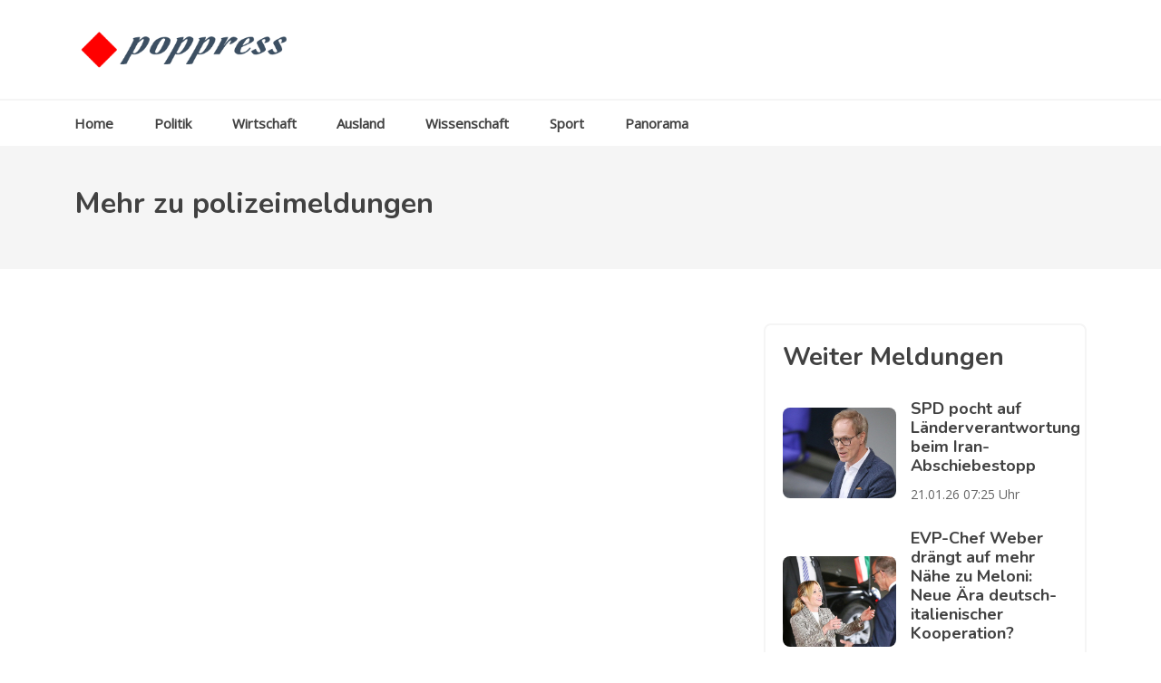

--- FILE ---
content_type: text/html; charset=UTF-8
request_url: https://www.poppress.de/panorama/polizeimeldungen/2021/03/02/gewalttaten-gegen-fluechtlinge-verharren-auf-hohem-niveau/112931/
body_size: 4594
content:
<!doctype html>
<html lang="de">
<head>
<meta charset="utf-8" />
<meta name="viewport" content="width=device-width, initial-scale=1" />
<title>POLIZEIMELDUNGEN | Aktuelle Nachrichten</title>
<meta name="description" content="Alle Nachrichten zum Schlagwort polizeimeldungen"/><meta name="keywords" content="polizeimeldungen, Nachrichten, News, Aktuelles"/>
<link rel="canonical" href="https://www.poppress.de/tag/polizeimeldungen"/>
<meta name="robots" content="index,follow"/>
<meta name="author" content="Redaktion poppress.de" />
<meta name="copyright" content="poppress.de" />
<meta http-equiv="expires" content="Thu, 22 Jan 2026 17:40:35 +0100 GMT"/>
<meta name="google-adsense-account" content="ca-pub-4325191958234148">
<!-- BEGIN Favicon -->
<link rel="apple-touch-icon" sizes="180x180" href="/apple-touch-icon.png">
<link rel="icon" type="image/png" sizes="32x32" href="/favicon-32x32.png">
<link rel="icon" type="image/png" sizes="16x16" href="/favicon-16x16.png">
<link rel="manifest" href="/site.webmanifest">
<!-- END Favicon -->
<!-- FONTS PRELOAD -->
<link rel="preconnect" href="https://fonts.gstatic.com">
<link href="https://fonts.googleapis.com/css2?family=Nunito:wght@700&family=Open+Sans&display=swap" rel="stylesheet">
<!-- Libs CSS -->
<link rel="stylesheet" href="/assets/css/app.min.css" />

<!-- <link rel="alternate" type="application/rss+xml" title="poppress.de Newsfeed" href="https://www.poppress.de/news.xml"> -->

<!-- GOOGLE ADSENCE -->
<script async src="https://pagead2.googlesyndication.com/pagead/js/adsbygoogle.js?client=ca-pub-3305999692431746" crossorigin="anonymous"></script>
<!-- GOOGLE GTM JS -->
<!-- Google Tag Manager -->
<script>(function(w,d,s,l,i){w[l]=w[l]||[];w[l].push({'gtm.start':
new Date().getTime(),event:'gtm.js'});var f=d.getElementsByTagName(s)[0],
j=d.createElement(s),dl=l!='dataLayer'?'&l='+l:'';j.async=true;j.src=
'https://www.googletagmanager.com/gtm.js?id='+i+dl;f.parentNode.insertBefore(j,f);
})(window,document,'script','dataLayer','GTM-TM3FHZRT');</script>
<!-- End Google Tag Manager --><!-- Google tag (gtag.js) -->
<script async src="https://www.googletagmanager.com/gtag/js?id=GT-TBZB6B3"></script>
<script>
  window.dataLayer = window.dataLayer || [];
  function gtag(){dataLayer.push(arguments);}
  gtag('js', new Date());

  gtag('config', 'GT-TBZB6B3');
</script></head>

<body>
<!-- GOOGLE GTM NOJS -->
<!-- Google Tag Manager (noscript) -->
<noscript><iframe src="https://www.googletagmanager.com/ns.html?id=GTM-TM3FHZRT"
height="0" width="0" style="display:none;visibility:hidden"></iframe></noscript>
<!-- End Google Tag Manager (noscript) -->
<!-- HEADER -->
<div class="preloader">
      <div class="lds-roller">
         <div></div>
         <div></div>
         <div></div>
         <div></div>
         <div></div>
         <div></div>
         <div></div>
         <div></div>
      </div>
   </div>
   <header class="header-area">
      <!-- NEWSTICKER -->
   		
      <div class="header-navbar-middle d-none d-lg-block">
         <div class="container">
            <div class="navbar-brand-wrapper py-3 d-flex justify-content-between align-items-center">
               <a class="navbar-brand" href="/">
                  <img class="lazyload" src="/images/logo.png" alt="poppress.de">
               </a>
            </div>
         </div>
      </div>
      <div class="header-navbar-bottom pt-2 pt-lg-0 border-top border-light">
         <div class="container themeix-menu-selector">
            <nav class="navbar navbar-expand-lg">
               <div class="collapse navbar-collapse" id="main_nav">
                  <ul class="navbar-nav me-auto">
                  	<li class="nav-item"><a class="nav-link" href="/"> Home </a></li>
                     <li class="nav-item"><a class="nav-link" href="/politik/"> Politik </a></li>
                     <li class="nav-item"><a class="nav-link" href="/wirtschaft/"> Wirtschaft </a></li>
                     <li class="nav-item"><a class="nav-link" href="/ausland/"> Ausland </a></li>
                     <li class="nav-item"><a class="nav-link" href="/wissenschaft/"> Wissenschaft </a></li>
                     <li class="nav-item"><a class="nav-link" href="/sport/"> Sport </a></li>
                     <li class="nav-item"><a class="nav-link" href="/panorama/"> Panorama </a></li>
                  </ul>
               </div>
               <div class="search-modal d-none" data-bs-toggle="modal" data-bs-target="#search-modal"><a class="nav-link"
                     href="#"> <i class="fas fa-search"></i> </a>
               </div>
            </nav>
            <div class="modal fade" id="search-modal" data-bs-backdrop="static">
               <button type="button" class="btn-close" data-bs-dismiss="modal"></button>
               <div class="modal-dialog">
                  <div class="modal-content">
                     <div class="modal-body">
                        <form class="forms">
                           <div class="input-group">
                              <span class="input-group-text"><i class="fas fa-search"></i></span>
                              <input type="text" class="form-control" placeholder="Search Here">
                           </div>
                        </form>
                     </div>
                  </div>
               </div>
            </div>
         </div>
      </div>
   </header>
<!-- CONTENT -->
<div class="blog-area pb-5">

        <div class="themeix-page-title-area py-4 bg-light">
            <div class="container">
                <div class="row">
                    <div class="col-md-12">
                        <h2>Mehr zu polizeimeldungen</h2>
                    </div>
                </div>
            </div>
        </div>

        <div class="container pt-5">

            <div class="row">
                <div class="col-md-7 col-lg-8">
                	                    <button class="btn btn-light mb-2 w-100 d-none">
                        Load More
                    </button>
                </div>
                <div class="col-lg-4 col-md-5">


                    <div class="sidebar-widget mb-3 border border-light rounded">

                        <div class="wrapper">
                            <div class="row">
                                <div class="col-12">
                                    <div class="section-title-block d-flex pb-3">
                                        <h3 class="section-widget-title">Weiter Meldungen</h3>

                                    </div>
                                </div>
                            </div>

							                            <article class="blog-style5 d-flex  d-md-block d-xl-flex align-items-center">
                                <a href="/spd-pocht-auf-laenderverantwortung-beim-iran-abschiebestopp-11636" aria-label="Post Title Here">
                                    <div class="post-img-wrap position-relative overflow-hidden">
                                        <img class="post-img" src="https://mdb.ad-hoc-news.de/files/2438707" data-src="https://mdb.ad-hoc-news.de/files/2438707" alt="SPD pocht auf Länderverantwortung beim Iran-Abschiebestopp">
                                    </div>
                                </a>
                                <div class="post-content pt-md-2 pt-xl-0 pt-0">
                                    <h6 class="post-title"><a href="/spd-pocht-auf-laenderverantwortung-beim-iran-abschiebestopp-11636">SPD pocht auf Länderverantwortung beim Iran-Abschiebestopp</a></h6>
                                    <div class="post-meta">
                                        <span class="date-info small">
                                            <span>21.01.26 07:25 Uhr</span>
                                        </span>
                                    </div>
                                </div>
                            </article>
                                                        <article class="blog-style5 d-flex  d-md-block d-xl-flex align-items-center">
                                <a href="/evp-chef-weber-draengt-auf-mehr-naehe-zu-meloni-neue-aera-deutsch-italienischer-kooperation-11633" aria-label="Post Title Here">
                                    <div class="post-img-wrap position-relative overflow-hidden">
                                        <img class="post-img" src="https://mdb.ad-hoc-news.de/files/2438393" data-src="https://mdb.ad-hoc-news.de/files/2438393" alt="EVP-Chef Weber drängt auf mehr Nähe zu Meloni: Neue Ära deutsch-italienischer Kooperation?">
                                    </div>
                                </a>
                                <div class="post-content pt-md-2 pt-xl-0 pt-0">
                                    <h6 class="post-title"><a href="/evp-chef-weber-draengt-auf-mehr-naehe-zu-meloni-neue-aera-deutsch-italienischer-kooperation-11633">EVP-Chef Weber drängt auf mehr Nähe zu Meloni: Neue Ära deutsch-italienischer Kooperation?</a></h6>
                                    <div class="post-meta">
                                        <span class="date-info small">
                                            <span>21.01.26 01:03 Uhr</span>
                                        </span>
                                    </div>
                                </div>
                            </article>
                                                        <article class="blog-style5 d-flex  d-md-block d-xl-flex align-items-center">
                                <a href="/kommunen-befuerworten-cdu-plaene-fuer-schnellere-automatische-genehmigungen-11631" aria-label="Post Title Here">
                                    <div class="post-img-wrap position-relative overflow-hidden">
                                        <img class="post-img" src="https://mdb.ad-hoc-news.de/files/2438394" data-src="https://mdb.ad-hoc-news.de/files/2438394" alt="Kommunen befürworten CDU-Pläne für schnellere, automatische Genehmigungen">
                                    </div>
                                </a>
                                <div class="post-content pt-md-2 pt-xl-0 pt-0">
                                    <h6 class="post-title"><a href="/kommunen-befuerworten-cdu-plaene-fuer-schnellere-automatische-genehmigungen-11631">Kommunen befürworten CDU-Pläne für schnellere, automatische Genehmigungen</a></h6>
                                    <div class="post-meta">
                                        <span class="date-info small">
                                            <span>21.01.26 01:02 Uhr</span>
                                        </span>
                                    </div>
                                </div>
                            </article>
                                                        <article class="blog-style5 d-flex  d-md-block d-xl-flex align-items-center">
                                <a href="/linke-fordert-abschiebestopp-nach-syrien-angesichts-eskalierender-gewalt-gegen-kurden-11626" aria-label="Post Title Here">
                                    <div class="post-img-wrap position-relative overflow-hidden">
                                        <img class="post-img" src="https://mdb.ad-hoc-news.de/files/2438365" data-src="https://mdb.ad-hoc-news.de/files/2438365" alt="Linke fordert Abschiebestopp nach Syrien angesichts eskalierender Gewalt gegen Kurden">
                                    </div>
                                </a>
                                <div class="post-content pt-md-2 pt-xl-0 pt-0">
                                    <h6 class="post-title"><a href="/linke-fordert-abschiebestopp-nach-syrien-angesichts-eskalierender-gewalt-gegen-kurden-11626">Linke fordert Abschiebestopp nach Syrien angesichts eskalierender Gewalt gegen Kurden</a></h6>
                                    <div class="post-meta">
                                        <span class="date-info small">
                                            <span>21.01.26 00:02 Uhr</span>
                                        </span>
                                    </div>
                                </div>
                            </article>
                                                        <article class="blog-style5 d-flex  d-md-block d-xl-flex align-items-center">
                                <a href="/bundesweite-nutzung-von-palantir-nicht-in-sicht-justizministerin-skeptisch-11619" aria-label="Post Title Here">
                                    <div class="post-img-wrap position-relative overflow-hidden">
                                        <img class="post-img" src="https://mdb.ad-hoc-news.de/files/2438047" data-src="https://mdb.ad-hoc-news.de/files/2438047" alt="Bundesweite Nutzung von Palantir nicht in Sicht: Justizministerin skeptisch">
                                    </div>
                                </a>
                                <div class="post-content pt-md-2 pt-xl-0 pt-0">
                                    <h6 class="post-title"><a href="/bundesweite-nutzung-von-palantir-nicht-in-sicht-justizministerin-skeptisch-11619">Bundesweite Nutzung von Palantir nicht in Sicht: Justizministerin skeptisch</a></h6>
                                    <div class="post-meta">
                                        <span class="date-info small">
                                            <span>20.01.26 17:11 Uhr</span>
                                        </span>
                                    </div>
                                </div>
                            </article>
                                                        <article class="blog-style5 d-flex  d-md-block d-xl-flex align-items-center">
                                <a href="/merz-wuerdigt-familien-von-sicherheitskraeften-im-auslandseinsatz-11610" aria-label="Post Title Here">
                                    <div class="post-img-wrap position-relative overflow-hidden">
                                        <img class="post-img" src="https://mdb.ad-hoc-news.de/files/2437934" data-src="https://mdb.ad-hoc-news.de/files/2437934" alt="Merz würdigt Familien von Sicherheitskräften im Auslandseinsatz">
                                    </div>
                                </a>
                                <div class="post-content pt-md-2 pt-xl-0 pt-0">
                                    <h6 class="post-title"><a href="/merz-wuerdigt-familien-von-sicherheitskraeften-im-auslandseinsatz-11610">Merz würdigt Familien von Sicherheitskräften im Auslandseinsatz</a></h6>
                                    <div class="post-meta">
                                        <span class="date-info small">
                                            <span>20.01.26 15:14 Uhr</span>
                                        </span>
                                    </div>
                                </div>
                            </article>
                                                        <article class="blog-style5 d-flex  d-md-block d-xl-flex align-items-center">
                                <a href="/parteijugend-auf-dem-pruefstand-gruenenchef-kritisiert-oeffentliche-auftritte-11608" aria-label="Post Title Here">
                                    <div class="post-img-wrap position-relative overflow-hidden">
                                        <img class="post-img" src="https://mdb.ad-hoc-news.de/files/2437910" data-src="https://mdb.ad-hoc-news.de/files/2437910" alt="Parteijugend auf dem Prüfstand: Grünenchef kritisiert öffentliche Auftritte">
                                    </div>
                                </a>
                                <div class="post-content pt-md-2 pt-xl-0 pt-0">
                                    <h6 class="post-title"><a href="/parteijugend-auf-dem-pruefstand-gruenenchef-kritisiert-oeffentliche-auftritte-11608">Parteijugend auf dem Prüfstand: Grünenchef kritisiert öffentliche Auftritte</a></h6>
                                    <div class="post-meta">
                                        <span class="date-info small">
                                            <span>20.01.26 14:46 Uhr</span>
                                        </span>
                                    </div>
                                </div>
                            </article>
                                                        <article class="blog-style5 d-flex  d-md-block d-xl-flex align-items-center">
                                <a href="/schutz-fuer-junge-influencer-cdu-fordert-strengere-regeln-in-sozialen-netzwerken-11568" aria-label="Post Title Here">
                                    <div class="post-img-wrap position-relative overflow-hidden">
                                        <img class="post-img" src="https://mdb.ad-hoc-news.de/files/2437377" data-src="https://mdb.ad-hoc-news.de/files/2437377" alt="Schutz für junge Influencer: CDU fordert strengere Regeln in sozialen Netzwerken">
                                    </div>
                                </a>
                                <div class="post-content pt-md-2 pt-xl-0 pt-0">
                                    <h6 class="post-title"><a href="/schutz-fuer-junge-influencer-cdu-fordert-strengere-regeln-in-sozialen-netzwerken-11568">Schutz für junge Influencer: CDU fordert strengere Regeln in sozialen Netzwerken</a></h6>
                                    <div class="post-meta">
                                        <span class="date-info small">
                                            <span>20.01.26 05:04 Uhr</span>
                                        </span>
                                    </div>
                                </div>
                            </article>
                                                        <article class="blog-style5 d-flex  d-md-block d-xl-flex align-items-center">
                                <a href="/hoffnung-auf-eis-bundesregierung-zieht-aufnahmeversprechen-fuer-afghanen-zurueck-11567" aria-label="Post Title Here">
                                    <div class="post-img-wrap position-relative overflow-hidden">
                                        <img class="post-img" src="https://mdb.ad-hoc-news.de/files/2437200" data-src="https://mdb.ad-hoc-news.de/files/2437200" alt="Hoffnung auf Eis: Bundesregierung zieht Aufnahmeversprechen für Afghanen zurück">
                                    </div>
                                </a>
                                <div class="post-content pt-md-2 pt-xl-0 pt-0">
                                    <h6 class="post-title"><a href="/hoffnung-auf-eis-bundesregierung-zieht-aufnahmeversprechen-fuer-afghanen-zurueck-11567">Hoffnung auf Eis: Bundesregierung zieht Aufnahmeversprechen für Afghanen zurück</a></h6>
                                    <div class="post-meta">
                                        <span class="date-info small">
                                            <span>20.01.26 01:03 Uhr</span>
                                        </span>
                                    </div>
                                </div>
                            </article>
                                                        <article class="blog-style5 d-flex  d-md-block d-xl-flex align-items-center">
                                <a href="/sahra-wagenknecht-gerechtere-rente-ab-60-fuer-pflege-und-koerperlich-beanspruchte-berufe-gefordert-11566" aria-label="Post Title Here">
                                    <div class="post-img-wrap position-relative overflow-hidden">
                                        <img class="post-img" src="https://mdb.ad-hoc-news.de/files/2437199" data-src="https://mdb.ad-hoc-news.de/files/2437199" alt="Sahra Wagenknecht: Gerechtere Rente ab 60 für Pflege und körperlich beanspruchte Berufe gefordert">
                                    </div>
                                </a>
                                <div class="post-content pt-md-2 pt-xl-0 pt-0">
                                    <h6 class="post-title"><a href="/sahra-wagenknecht-gerechtere-rente-ab-60-fuer-pflege-und-koerperlich-beanspruchte-berufe-gefordert-11566">Sahra Wagenknecht: Gerechtere Rente ab 60 für Pflege und körperlich beanspruchte Berufe gefordert</a></h6>
                                    <div class="post-meta">
                                        <span class="date-info small">
                                            <span>20.01.26 01:02 Uhr</span>
                                        </span>
                                    </div>
                                </div>
                            </article>
                                                        <article class="blog-style5 d-flex  d-md-block d-xl-flex align-items-center">
                                <a href="/deutsche-mehrheitlich-skeptisch-gegenueber-soeders-vorschlag-zur-bundeslaender-fusion-11565" aria-label="Post Title Here">
                                    <div class="post-img-wrap position-relative overflow-hidden">
                                        <img class="post-img" src="https://mdb.ad-hoc-news.de/files/2437160" data-src="https://mdb.ad-hoc-news.de/files/2437160" alt="Deutsche mehrheitlich skeptisch gegenüber Söders Vorschlag zur Bundesländer-Fusion">
                                    </div>
                                </a>
                                <div class="post-content pt-md-2 pt-xl-0 pt-0">
                                    <h6 class="post-title"><a href="/deutsche-mehrheitlich-skeptisch-gegenueber-soeders-vorschlag-zur-bundeslaender-fusion-11565">Deutsche mehrheitlich skeptisch gegenüber Söders Vorschlag zur Bundesländer-Fusion</a></h6>
                                    <div class="post-meta">
                                        <span class="date-info small">
                                            <span>20.01.26 00:03 Uhr</span>
                                        </span>
                                    </div>
                                </div>
                            </article>
                            
                        </div>
                    </div>

                </div>
            </div>
        </div>
    </div>
<!-- FOOTER -->
<!--/// Footer Area /// -->
  <footer class="footer-area pt-5 pb-2">
      <div class="container">
          <div class="row">
              <div class="col-xxl-5 col-xl-3 col-lg-6 col-md-6 col-sm-6 pb-3  d-flex align-items-center">
                  <div class="footer-widget pe-2">
                      <img class="footer-logo mb-3" src="/images/logo.png" alt="poppress.de">
                      <p>Populäre Presse aus Deutschland und der Welt</p>
                  </div>
              </div>
              <div class="col-xxl-2 col-xl-3 col-lg-6 col-md-6 col-sm-6 pb-3">
                  <div class="footer-widget">
                      <h4 class="mb-3">Navigation</h4>
                      <ul class="footer-nav list-inline">
                          <li><a href="/">Home</a></li>
                          <li><a href="/datenschutz/">Datenschutzerklärung</a></li>
                          <li><a href="/downloads/hinweise-zur-datenverarbeitung.pdf">Hinweise zu Datenverarbeitung</a></li>
                          <li><a href="/impressum/">Impressum</a></li>
                      </ul>
                  </div>
              </div>
              <div class="col-xxl-2 col-xl-3 col-lg-6 col-md-6 col-sm-6 pb-3 d-none">
                  <div class="footer-widget">
                      <h4 class="mb-3">Social Media</h4>
                      <ul class="footer-nav list-inline">
                          <li><a href="#"><span class="icon"><i class="fab fa-facebook-f"></i></span>Facebook</a></li>
                          <li><a href="#"><span class="icon"><i class="fab fa-twitter"></i></span>Twitter</a></li>
                          <li><a href="#"><span class="icon"><i class="fab fa-instagram"></i></span>Instagram</a></li>
                          <li><a href="#"><span class="icon"><i class="fab fa-linkedin"></i></span>Linkedin</a></li>
                      </ul>
                  </div>
              </div>

              <div class="col-xxl-3 col-xl-3 col-lg-6 col-md-6 col-sm-6 pb-3 ">
                  <div class="footer-widget">
                      <h4 class="mb-3">Kontakt</h4>
                      <ul class="footer-nav list-inline">
                          <li><a href="/"><span class="icon"><i class="fas fa-map-pin"></i></span>Populäre Presse aus Deutschland und der Welt</a></li>
                          <li><a href="#"><span class="icon"><i class="fas fa-envelope-open"></i></span>office@poppress.de</a></li>
                      </ul>
                  </div>
              </div>
          </div>
          <div class="row">
              <div class="col-md-12 mt-4 border-1 border-top pt-2 border-light">
                  <div class="footer-copyright text-sm  text-center"> <span>
                          <p>&copy; <span id="spanYear"></span> poppress.de</p>
                      </span></div>
              </div>
          </div>
          <a href="#" class="footer-back"><i class="fas fa-chevron-up"></i></a>
      </div>
  </footer>
<!-- JAVASCRIPT -->
<!-- gulp:js -->
<script src="/assets/js/build.min.js"></script>
<!-- <script src="/assets/js/app.min.js"></script> -->
<!-- endgulp -->
<!-- CONSENT JS -->


<script>
$(document).ready(function () {});
</script>

<!-- sag ich nicht -->
<style>
.terms{ display:none; }
</style>
<script type="text/javascript">
$(document).ready(function(){
	$('.terms').append('<input type="text" id="repeat_email" name="repeat_email" placeholder="Wiederholung Email - Adresse" />');
});
</script>

</body>
</html>


--- FILE ---
content_type: text/html; charset=utf-8
request_url: https://www.google.com/recaptcha/api2/aframe
body_size: 267
content:
<!DOCTYPE HTML><html><head><meta http-equiv="content-type" content="text/html; charset=UTF-8"></head><body><script nonce="ijHaSgOMjaBSDlBPhgoYKQ">/** Anti-fraud and anti-abuse applications only. See google.com/recaptcha */ try{var clients={'sodar':'https://pagead2.googlesyndication.com/pagead/sodar?'};window.addEventListener("message",function(a){try{if(a.source===window.parent){var b=JSON.parse(a.data);var c=clients[b['id']];if(c){var d=document.createElement('img');d.src=c+b['params']+'&rc='+(localStorage.getItem("rc::a")?sessionStorage.getItem("rc::b"):"");window.document.body.appendChild(d);sessionStorage.setItem("rc::e",parseInt(sessionStorage.getItem("rc::e")||0)+1);localStorage.setItem("rc::h",'1769100038631');}}}catch(b){}});window.parent.postMessage("_grecaptcha_ready", "*");}catch(b){}</script></body></html>

--- FILE ---
content_type: application/javascript
request_url: https://www.poppress.de/assets/js/build.min.js
body_size: 83324
content:
/*! jQuery v3.6.0 | (c) OpenJS Foundation and other contributors | jquery.org/license */
!function(e,t){"use strict";"object"==typeof module&&"object"==typeof module.exports?module.exports=e.document?t(e,!0):function(e){if(!e.document)throw new Error("jQuery requires a window with a document");return t(e)}:t(e)}("undefined"!=typeof window?window:this,(function(e,t){"use strict";var n=[],i=Object.getPrototypeOf,o=n.slice,r=n.flat?function(e){return n.flat.call(e)}:function(e){return n.concat.apply([],e)},s=n.push,a=n.indexOf,l={},c=l.toString,u=l.hasOwnProperty,d=u.toString,p=d.call(Object),f={},h=function(e){return"function"==typeof e&&"number"!=typeof e.nodeType&&"function"!=typeof e.item},g=function(e){return null!=e&&e===e.window},m=e.document,v={type:!0,src:!0,nonce:!0,noModule:!0};function y(e,t,n){var i,o,r=(n=n||m).createElement("script");if(r.text=e,t)for(i in v)(o=t[i]||t.getAttribute&&t.getAttribute(i))&&r.setAttribute(i,o);n.head.appendChild(r).parentNode.removeChild(r)}function b(e){return null==e?e+"":"object"==typeof e||"function"==typeof e?l[c.call(e)]||"object":typeof e}var w="3.6.0",x=function(e,t){return new x.fn.init(e,t)};function k(e){var t=!!e&&"length"in e&&e.length,n=b(e);return!h(e)&&!g(e)&&("array"===n||0===t||"number"==typeof t&&0<t&&t-1 in e)}x.fn=x.prototype={jquery:w,constructor:x,length:0,toArray:function(){return o.call(this)},get:function(e){return null==e?o.call(this):e<0?this[e+this.length]:this[e]},pushStack:function(e){var t=x.merge(this.constructor(),e);return t.prevObject=this,t},each:function(e){return x.each(this,e)},map:function(e){return this.pushStack(x.map(this,(function(t,n){return e.call(t,n,t)})))},slice:function(){return this.pushStack(o.apply(this,arguments))},first:function(){return this.eq(0)},last:function(){return this.eq(-1)},even:function(){return this.pushStack(x.grep(this,(function(e,t){return(t+1)%2})))},odd:function(){return this.pushStack(x.grep(this,(function(e,t){return t%2})))},eq:function(e){var t=this.length,n=+e+(e<0?t:0);return this.pushStack(0<=n&&n<t?[this[n]]:[])},end:function(){return this.prevObject||this.constructor()},push:s,sort:n.sort,splice:n.splice},x.extend=x.fn.extend=function(){var e,t,n,i,o,r,s=arguments[0]||{},a=1,l=arguments.length,c=!1;for("boolean"==typeof s&&(c=s,s=arguments[a]||{},a++),"object"==typeof s||h(s)||(s={}),a===l&&(s=this,a--);a<l;a++)if(null!=(e=arguments[a]))for(t in e)i=e[t],"__proto__"!==t&&s!==i&&(c&&i&&(x.isPlainObject(i)||(o=Array.isArray(i)))?(n=s[t],r=o&&!Array.isArray(n)?[]:o||x.isPlainObject(n)?n:{},o=!1,s[t]=x.extend(c,r,i)):void 0!==i&&(s[t]=i));return s},x.extend({expando:"jQuery"+(w+Math.random()).replace(/\D/g,""),isReady:!0,error:function(e){throw new Error(e)},noop:function(){},isPlainObject:function(e){var t,n;return!(!e||"[object Object]"!==c.call(e)||(t=i(e))&&("function"!=typeof(n=u.call(t,"constructor")&&t.constructor)||d.call(n)!==p))},isEmptyObject:function(e){var t;for(t in e)return!1;return!0},globalEval:function(e,t,n){y(e,{nonce:t&&t.nonce},n)},each:function(e,t){var n,i=0;if(k(e))for(n=e.length;i<n&&!1!==t.call(e[i],i,e[i]);i++);else for(i in e)if(!1===t.call(e[i],i,e[i]))break;return e},makeArray:function(e,t){var n=t||[];return null!=e&&(k(Object(e))?x.merge(n,"string"==typeof e?[e]:e):s.call(n,e)),n},inArray:function(e,t,n){return null==t?-1:a.call(t,e,n)},merge:function(e,t){for(var n=+t.length,i=0,o=e.length;i<n;i++)e[o++]=t[i];return e.length=o,e},grep:function(e,t,n){for(var i=[],o=0,r=e.length,s=!n;o<r;o++)!t(e[o],o)!==s&&i.push(e[o]);return i},map:function(e,t,n){var i,o,s=0,a=[];if(k(e))for(i=e.length;s<i;s++)null!=(o=t(e[s],s,n))&&a.push(o);else for(s in e)null!=(o=t(e[s],s,n))&&a.push(o);return r(a)},guid:1,support:f}),"function"==typeof Symbol&&(x.fn[Symbol.iterator]=n[Symbol.iterator]),x.each("Boolean Number String Function Array Date RegExp Object Error Symbol".split(" "),(function(e,t){l["[object "+t+"]"]=t.toLowerCase()}));var _=function(e){var t,n,i,o,r,s,a,l,c,u,d,p,f,h,g,m,v,y,b,w="sizzle"+1*new Date,x=e.document,k=0,_=0,T=le(),S=le(),C=le(),E=le(),A=function(e,t){return e===t&&(d=!0),0},O={}.hasOwnProperty,j=[],$=j.pop,L=j.push,D=j.push,N=j.slice,P=function(e,t){for(var n=0,i=e.length;n<i;n++)if(e[n]===t)return n;return-1},I="checked|selected|async|autofocus|autoplay|controls|defer|disabled|hidden|ismap|loop|multiple|open|readonly|required|scoped",H="[\\x20\\t\\r\\n\\f]",M="(?:\\\\[\\da-fA-F]{1,6}"+H+"?|\\\\[^\\r\\n\\f]|[\\w-]|[^\0-\\x7f])+",z="\\["+H+"*("+M+")(?:"+H+"*([*^$|!~]?=)"+H+"*(?:'((?:\\\\.|[^\\\\'])*)'|\"((?:\\\\.|[^\\\\\"])*)\"|("+M+"))|)"+H+"*\\]",q=":("+M+")(?:\\((('((?:\\\\.|[^\\\\'])*)'|\"((?:\\\\.|[^\\\\\"])*)\")|((?:\\\\.|[^\\\\()[\\]]|"+z+")*)|.*)\\)|)",F=new RegExp(H+"+","g"),W=new RegExp("^"+H+"+|((?:^|[^\\\\])(?:\\\\.)*)"+H+"+$","g"),R=new RegExp("^"+H+"*,"+H+"*"),B=new RegExp("^"+H+"*([>+~]|"+H+")"+H+"*"),Q=new RegExp(H+"|>"),U=new RegExp(q),X=new RegExp("^"+M+"$"),Y={ID:new RegExp("^#("+M+")"),CLASS:new RegExp("^\\.("+M+")"),TAG:new RegExp("^("+M+"|[*])"),ATTR:new RegExp("^"+z),PSEUDO:new RegExp("^"+q),CHILD:new RegExp("^:(only|first|last|nth|nth-last)-(child|of-type)(?:\\("+H+"*(even|odd|(([+-]|)(\\d*)n|)"+H+"*(?:([+-]|)"+H+"*(\\d+)|))"+H+"*\\)|)","i"),bool:new RegExp("^(?:"+I+")$","i"),needsContext:new RegExp("^"+H+"*[>+~]|:(even|odd|eq|gt|lt|nth|first|last)(?:\\("+H+"*((?:-\\d)?\\d*)"+H+"*\\)|)(?=[^-]|$)","i")},K=/HTML$/i,V=/^(?:input|select|textarea|button)$/i,G=/^h\d$/i,Z=/^[^{]+\{\s*\[native \w/,J=/^(?:#([\w-]+)|(\w+)|\.([\w-]+))$/,ee=/[+~]/,te=new RegExp("\\\\[\\da-fA-F]{1,6}"+H+"?|\\\\([^\\r\\n\\f])","g"),ne=function(e,t){var n="0x"+e.slice(1)-65536;return t||(n<0?String.fromCharCode(n+65536):String.fromCharCode(n>>10|55296,1023&n|56320))},ie=/([\0-\x1f\x7f]|^-?\d)|^-$|[^\0-\x1f\x7f-\uFFFF\w-]/g,oe=function(e,t){return t?"\0"===e?"�":e.slice(0,-1)+"\\"+e.charCodeAt(e.length-1).toString(16)+" ":"\\"+e},re=function(){p()},se=we((function(e){return!0===e.disabled&&"fieldset"===e.nodeName.toLowerCase()}),{dir:"parentNode",next:"legend"});try{D.apply(j=N.call(x.childNodes),x.childNodes),j[x.childNodes.length].nodeType}catch(t){D={apply:j.length?function(e,t){L.apply(e,N.call(t))}:function(e,t){for(var n=e.length,i=0;e[n++]=t[i++];);e.length=n-1}}}function ae(e,t,i,o){var r,a,c,u,d,h,v,y=t&&t.ownerDocument,x=t?t.nodeType:9;if(i=i||[],"string"!=typeof e||!e||1!==x&&9!==x&&11!==x)return i;if(!o&&(p(t),t=t||f,g)){if(11!==x&&(d=J.exec(e)))if(r=d[1]){if(9===x){if(!(c=t.getElementById(r)))return i;if(c.id===r)return i.push(c),i}else if(y&&(c=y.getElementById(r))&&b(t,c)&&c.id===r)return i.push(c),i}else{if(d[2])return D.apply(i,t.getElementsByTagName(e)),i;if((r=d[3])&&n.getElementsByClassName&&t.getElementsByClassName)return D.apply(i,t.getElementsByClassName(r)),i}if(n.qsa&&!E[e+" "]&&(!m||!m.test(e))&&(1!==x||"object"!==t.nodeName.toLowerCase())){if(v=e,y=t,1===x&&(Q.test(e)||B.test(e))){for((y=ee.test(e)&&ve(t.parentNode)||t)===t&&n.scope||((u=t.getAttribute("id"))?u=u.replace(ie,oe):t.setAttribute("id",u=w)),a=(h=s(e)).length;a--;)h[a]=(u?"#"+u:":scope")+" "+be(h[a]);v=h.join(",")}try{return D.apply(i,y.querySelectorAll(v)),i}catch(t){E(e,!0)}finally{u===w&&t.removeAttribute("id")}}}return l(e.replace(W,"$1"),t,i,o)}function le(){var e=[];return function t(n,o){return e.push(n+" ")>i.cacheLength&&delete t[e.shift()],t[n+" "]=o}}function ce(e){return e[w]=!0,e}function ue(e){var t=f.createElement("fieldset");try{return!!e(t)}catch(e){return!1}finally{t.parentNode&&t.parentNode.removeChild(t),t=null}}function de(e,t){for(var n=e.split("|"),o=n.length;o--;)i.attrHandle[n[o]]=t}function pe(e,t){var n=t&&e,i=n&&1===e.nodeType&&1===t.nodeType&&e.sourceIndex-t.sourceIndex;if(i)return i;if(n)for(;n=n.nextSibling;)if(n===t)return-1;return e?1:-1}function fe(e){return function(t){return"input"===t.nodeName.toLowerCase()&&t.type===e}}function he(e){return function(t){var n=t.nodeName.toLowerCase();return("input"===n||"button"===n)&&t.type===e}}function ge(e){return function(t){return"form"in t?t.parentNode&&!1===t.disabled?"label"in t?"label"in t.parentNode?t.parentNode.disabled===e:t.disabled===e:t.isDisabled===e||t.isDisabled!==!e&&se(t)===e:t.disabled===e:"label"in t&&t.disabled===e}}function me(e){return ce((function(t){return t=+t,ce((function(n,i){for(var o,r=e([],n.length,t),s=r.length;s--;)n[o=r[s]]&&(n[o]=!(i[o]=n[o]))}))}))}function ve(e){return e&&void 0!==e.getElementsByTagName&&e}for(t in n=ae.support={},r=ae.isXML=function(e){var t=e&&e.namespaceURI,n=e&&(e.ownerDocument||e).documentElement;return!K.test(t||n&&n.nodeName||"HTML")},p=ae.setDocument=function(e){var t,o,s=e?e.ownerDocument||e:x;return s!=f&&9===s.nodeType&&s.documentElement&&(h=(f=s).documentElement,g=!r(f),x!=f&&(o=f.defaultView)&&o.top!==o&&(o.addEventListener?o.addEventListener("unload",re,!1):o.attachEvent&&o.attachEvent("onunload",re)),n.scope=ue((function(e){return h.appendChild(e).appendChild(f.createElement("div")),void 0!==e.querySelectorAll&&!e.querySelectorAll(":scope fieldset div").length})),n.attributes=ue((function(e){return e.className="i",!e.getAttribute("className")})),n.getElementsByTagName=ue((function(e){return e.appendChild(f.createComment("")),!e.getElementsByTagName("*").length})),n.getElementsByClassName=Z.test(f.getElementsByClassName),n.getById=ue((function(e){return h.appendChild(e).id=w,!f.getElementsByName||!f.getElementsByName(w).length})),n.getById?(i.filter.ID=function(e){var t=e.replace(te,ne);return function(e){return e.getAttribute("id")===t}},i.find.ID=function(e,t){if(void 0!==t.getElementById&&g){var n=t.getElementById(e);return n?[n]:[]}}):(i.filter.ID=function(e){var t=e.replace(te,ne);return function(e){var n=void 0!==e.getAttributeNode&&e.getAttributeNode("id");return n&&n.value===t}},i.find.ID=function(e,t){if(void 0!==t.getElementById&&g){var n,i,o,r=t.getElementById(e);if(r){if((n=r.getAttributeNode("id"))&&n.value===e)return[r];for(o=t.getElementsByName(e),i=0;r=o[i++];)if((n=r.getAttributeNode("id"))&&n.value===e)return[r]}return[]}}),i.find.TAG=n.getElementsByTagName?function(e,t){return void 0!==t.getElementsByTagName?t.getElementsByTagName(e):n.qsa?t.querySelectorAll(e):void 0}:function(e,t){var n,i=[],o=0,r=t.getElementsByTagName(e);if("*"===e){for(;n=r[o++];)1===n.nodeType&&i.push(n);return i}return r},i.find.CLASS=n.getElementsByClassName&&function(e,t){if(void 0!==t.getElementsByClassName&&g)return t.getElementsByClassName(e)},v=[],m=[],(n.qsa=Z.test(f.querySelectorAll))&&(ue((function(e){var t;h.appendChild(e).innerHTML="<a id='"+w+"'></a><select id='"+w+"-\r\\' msallowcapture=''><option selected=''></option></select>",e.querySelectorAll("[msallowcapture^='']").length&&m.push("[*^$]="+H+"*(?:''|\"\")"),e.querySelectorAll("[selected]").length||m.push("\\["+H+"*(?:value|"+I+")"),e.querySelectorAll("[id~="+w+"-]").length||m.push("~="),(t=f.createElement("input")).setAttribute("name",""),e.appendChild(t),e.querySelectorAll("[name='']").length||m.push("\\["+H+"*name"+H+"*="+H+"*(?:''|\"\")"),e.querySelectorAll(":checked").length||m.push(":checked"),e.querySelectorAll("a#"+w+"+*").length||m.push(".#.+[+~]"),e.querySelectorAll("\\\f"),m.push("[\\r\\n\\f]")})),ue((function(e){e.innerHTML="<a href='' disabled='disabled'></a><select disabled='disabled'><option/></select>";var t=f.createElement("input");t.setAttribute("type","hidden"),e.appendChild(t).setAttribute("name","D"),e.querySelectorAll("[name=d]").length&&m.push("name"+H+"*[*^$|!~]?="),2!==e.querySelectorAll(":enabled").length&&m.push(":enabled",":disabled"),h.appendChild(e).disabled=!0,2!==e.querySelectorAll(":disabled").length&&m.push(":enabled",":disabled"),e.querySelectorAll("*,:x"),m.push(",.*:")}))),(n.matchesSelector=Z.test(y=h.matches||h.webkitMatchesSelector||h.mozMatchesSelector||h.oMatchesSelector||h.msMatchesSelector))&&ue((function(e){n.disconnectedMatch=y.call(e,"*"),y.call(e,"[s!='']:x"),v.push("!=",q)})),m=m.length&&new RegExp(m.join("|")),v=v.length&&new RegExp(v.join("|")),t=Z.test(h.compareDocumentPosition),b=t||Z.test(h.contains)?function(e,t){var n=9===e.nodeType?e.documentElement:e,i=t&&t.parentNode;return e===i||!(!i||1!==i.nodeType||!(n.contains?n.contains(i):e.compareDocumentPosition&&16&e.compareDocumentPosition(i)))}:function(e,t){if(t)for(;t=t.parentNode;)if(t===e)return!0;return!1},A=t?function(e,t){if(e===t)return d=!0,0;var i=!e.compareDocumentPosition-!t.compareDocumentPosition;return i||(1&(i=(e.ownerDocument||e)==(t.ownerDocument||t)?e.compareDocumentPosition(t):1)||!n.sortDetached&&t.compareDocumentPosition(e)===i?e==f||e.ownerDocument==x&&b(x,e)?-1:t==f||t.ownerDocument==x&&b(x,t)?1:u?P(u,e)-P(u,t):0:4&i?-1:1)}:function(e,t){if(e===t)return d=!0,0;var n,i=0,o=e.parentNode,r=t.parentNode,s=[e],a=[t];if(!o||!r)return e==f?-1:t==f?1:o?-1:r?1:u?P(u,e)-P(u,t):0;if(o===r)return pe(e,t);for(n=e;n=n.parentNode;)s.unshift(n);for(n=t;n=n.parentNode;)a.unshift(n);for(;s[i]===a[i];)i++;return i?pe(s[i],a[i]):s[i]==x?-1:a[i]==x?1:0}),f},ae.matches=function(e,t){return ae(e,null,null,t)},ae.matchesSelector=function(e,t){if(p(e),n.matchesSelector&&g&&!E[t+" "]&&(!v||!v.test(t))&&(!m||!m.test(t)))try{var i=y.call(e,t);if(i||n.disconnectedMatch||e.document&&11!==e.document.nodeType)return i}catch(e){E(t,!0)}return 0<ae(t,f,null,[e]).length},ae.contains=function(e,t){return(e.ownerDocument||e)!=f&&p(e),b(e,t)},ae.attr=function(e,t){(e.ownerDocument||e)!=f&&p(e);var o=i.attrHandle[t.toLowerCase()],r=o&&O.call(i.attrHandle,t.toLowerCase())?o(e,t,!g):void 0;return void 0!==r?r:n.attributes||!g?e.getAttribute(t):(r=e.getAttributeNode(t))&&r.specified?r.value:null},ae.escape=function(e){return(e+"").replace(ie,oe)},ae.error=function(e){throw new Error("Syntax error, unrecognized expression: "+e)},ae.uniqueSort=function(e){var t,i=[],o=0,r=0;if(d=!n.detectDuplicates,u=!n.sortStable&&e.slice(0),e.sort(A),d){for(;t=e[r++];)t===e[r]&&(o=i.push(r));for(;o--;)e.splice(i[o],1)}return u=null,e},o=ae.getText=function(e){var t,n="",i=0,r=e.nodeType;if(r){if(1===r||9===r||11===r){if("string"==typeof e.textContent)return e.textContent;for(e=e.firstChild;e;e=e.nextSibling)n+=o(e)}else if(3===r||4===r)return e.nodeValue}else for(;t=e[i++];)n+=o(t);return n},(i=ae.selectors={cacheLength:50,createPseudo:ce,match:Y,attrHandle:{},find:{},relative:{">":{dir:"parentNode",first:!0}," ":{dir:"parentNode"},"+":{dir:"previousSibling",first:!0},"~":{dir:"previousSibling"}},preFilter:{ATTR:function(e){return e[1]=e[1].replace(te,ne),e[3]=(e[3]||e[4]||e[5]||"").replace(te,ne),"~="===e[2]&&(e[3]=" "+e[3]+" "),e.slice(0,4)},CHILD:function(e){return e[1]=e[1].toLowerCase(),"nth"===e[1].slice(0,3)?(e[3]||ae.error(e[0]),e[4]=+(e[4]?e[5]+(e[6]||1):2*("even"===e[3]||"odd"===e[3])),e[5]=+(e[7]+e[8]||"odd"===e[3])):e[3]&&ae.error(e[0]),e},PSEUDO:function(e){var t,n=!e[6]&&e[2];return Y.CHILD.test(e[0])?null:(e[3]?e[2]=e[4]||e[5]||"":n&&U.test(n)&&(t=s(n,!0))&&(t=n.indexOf(")",n.length-t)-n.length)&&(e[0]=e[0].slice(0,t),e[2]=n.slice(0,t)),e.slice(0,3))}},filter:{TAG:function(e){var t=e.replace(te,ne).toLowerCase();return"*"===e?function(){return!0}:function(e){return e.nodeName&&e.nodeName.toLowerCase()===t}},CLASS:function(e){var t=T[e+" "];return t||(t=new RegExp("(^|"+H+")"+e+"("+H+"|$)"))&&T(e,(function(e){return t.test("string"==typeof e.className&&e.className||void 0!==e.getAttribute&&e.getAttribute("class")||"")}))},ATTR:function(e,t,n){return function(i){var o=ae.attr(i,e);return null==o?"!="===t:!t||(o+="","="===t?o===n:"!="===t?o!==n:"^="===t?n&&0===o.indexOf(n):"*="===t?n&&-1<o.indexOf(n):"$="===t?n&&o.slice(-n.length)===n:"~="===t?-1<(" "+o.replace(F," ")+" ").indexOf(n):"|="===t&&(o===n||o.slice(0,n.length+1)===n+"-"))}},CHILD:function(e,t,n,i,o){var r="nth"!==e.slice(0,3),s="last"!==e.slice(-4),a="of-type"===t;return 1===i&&0===o?function(e){return!!e.parentNode}:function(t,n,l){var c,u,d,p,f,h,g=r!==s?"nextSibling":"previousSibling",m=t.parentNode,v=a&&t.nodeName.toLowerCase(),y=!l&&!a,b=!1;if(m){if(r){for(;g;){for(p=t;p=p[g];)if(a?p.nodeName.toLowerCase()===v:1===p.nodeType)return!1;h=g="only"===e&&!h&&"nextSibling"}return!0}if(h=[s?m.firstChild:m.lastChild],s&&y){for(b=(f=(c=(u=(d=(p=m)[w]||(p[w]={}))[p.uniqueID]||(d[p.uniqueID]={}))[e]||[])[0]===k&&c[1])&&c[2],p=f&&m.childNodes[f];p=++f&&p&&p[g]||(b=f=0)||h.pop();)if(1===p.nodeType&&++b&&p===t){u[e]=[k,f,b];break}}else if(y&&(b=f=(c=(u=(d=(p=t)[w]||(p[w]={}))[p.uniqueID]||(d[p.uniqueID]={}))[e]||[])[0]===k&&c[1]),!1===b)for(;(p=++f&&p&&p[g]||(b=f=0)||h.pop())&&((a?p.nodeName.toLowerCase()!==v:1!==p.nodeType)||!++b||(y&&((u=(d=p[w]||(p[w]={}))[p.uniqueID]||(d[p.uniqueID]={}))[e]=[k,b]),p!==t)););return(b-=o)===i||b%i==0&&0<=b/i}}},PSEUDO:function(e,t){var n,o=i.pseudos[e]||i.setFilters[e.toLowerCase()]||ae.error("unsupported pseudo: "+e);return o[w]?o(t):1<o.length?(n=[e,e,"",t],i.setFilters.hasOwnProperty(e.toLowerCase())?ce((function(e,n){for(var i,r=o(e,t),s=r.length;s--;)e[i=P(e,r[s])]=!(n[i]=r[s])})):function(e){return o(e,0,n)}):o}},pseudos:{not:ce((function(e){var t=[],n=[],i=a(e.replace(W,"$1"));return i[w]?ce((function(e,t,n,o){for(var r,s=i(e,null,o,[]),a=e.length;a--;)(r=s[a])&&(e[a]=!(t[a]=r))})):function(e,o,r){return t[0]=e,i(t,null,r,n),t[0]=null,!n.pop()}})),has:ce((function(e){return function(t){return 0<ae(e,t).length}})),contains:ce((function(e){return e=e.replace(te,ne),function(t){return-1<(t.textContent||o(t)).indexOf(e)}})),lang:ce((function(e){return X.test(e||"")||ae.error("unsupported lang: "+e),e=e.replace(te,ne).toLowerCase(),function(t){var n;do{if(n=g?t.lang:t.getAttribute("xml:lang")||t.getAttribute("lang"))return(n=n.toLowerCase())===e||0===n.indexOf(e+"-")}while((t=t.parentNode)&&1===t.nodeType);return!1}})),target:function(t){var n=e.location&&e.location.hash;return n&&n.slice(1)===t.id},root:function(e){return e===h},focus:function(e){return e===f.activeElement&&(!f.hasFocus||f.hasFocus())&&!!(e.type||e.href||~e.tabIndex)},enabled:ge(!1),disabled:ge(!0),checked:function(e){var t=e.nodeName.toLowerCase();return"input"===t&&!!e.checked||"option"===t&&!!e.selected},selected:function(e){return e.parentNode&&e.parentNode.selectedIndex,!0===e.selected},empty:function(e){for(e=e.firstChild;e;e=e.nextSibling)if(e.nodeType<6)return!1;return!0},parent:function(e){return!i.pseudos.empty(e)},header:function(e){return G.test(e.nodeName)},input:function(e){return V.test(e.nodeName)},button:function(e){var t=e.nodeName.toLowerCase();return"input"===t&&"button"===e.type||"button"===t},text:function(e){var t;return"input"===e.nodeName.toLowerCase()&&"text"===e.type&&(null==(t=e.getAttribute("type"))||"text"===t.toLowerCase())},first:me((function(){return[0]})),last:me((function(e,t){return[t-1]})),eq:me((function(e,t,n){return[n<0?n+t:n]})),even:me((function(e,t){for(var n=0;n<t;n+=2)e.push(n);return e})),odd:me((function(e,t){for(var n=1;n<t;n+=2)e.push(n);return e})),lt:me((function(e,t,n){for(var i=n<0?n+t:t<n?t:n;0<=--i;)e.push(i);return e})),gt:me((function(e,t,n){for(var i=n<0?n+t:n;++i<t;)e.push(i);return e}))}}).pseudos.nth=i.pseudos.eq,{radio:!0,checkbox:!0,file:!0,password:!0,image:!0})i.pseudos[t]=fe(t);for(t in{submit:!0,reset:!0})i.pseudos[t]=he(t);function ye(){}function be(e){for(var t=0,n=e.length,i="";t<n;t++)i+=e[t].value;return i}function we(e,t,n){var i=t.dir,o=t.next,r=o||i,s=n&&"parentNode"===r,a=_++;return t.first?function(t,n,o){for(;t=t[i];)if(1===t.nodeType||s)return e(t,n,o);return!1}:function(t,n,l){var c,u,d,p=[k,a];if(l){for(;t=t[i];)if((1===t.nodeType||s)&&e(t,n,l))return!0}else for(;t=t[i];)if(1===t.nodeType||s)if(u=(d=t[w]||(t[w]={}))[t.uniqueID]||(d[t.uniqueID]={}),o&&o===t.nodeName.toLowerCase())t=t[i]||t;else{if((c=u[r])&&c[0]===k&&c[1]===a)return p[2]=c[2];if((u[r]=p)[2]=e(t,n,l))return!0}return!1}}function xe(e){return 1<e.length?function(t,n,i){for(var o=e.length;o--;)if(!e[o](t,n,i))return!1;return!0}:e[0]}function ke(e,t,n,i,o){for(var r,s=[],a=0,l=e.length,c=null!=t;a<l;a++)(r=e[a])&&(n&&!n(r,i,o)||(s.push(r),c&&t.push(a)));return s}function _e(e,t,n,i,o,r){return i&&!i[w]&&(i=_e(i)),o&&!o[w]&&(o=_e(o,r)),ce((function(r,s,a,l){var c,u,d,p=[],f=[],h=s.length,g=r||function(e,t,n){for(var i=0,o=t.length;i<o;i++)ae(e,t[i],n);return n}(t||"*",a.nodeType?[a]:a,[]),m=!e||!r&&t?g:ke(g,p,e,a,l),v=n?o||(r?e:h||i)?[]:s:m;if(n&&n(m,v,a,l),i)for(c=ke(v,f),i(c,[],a,l),u=c.length;u--;)(d=c[u])&&(v[f[u]]=!(m[f[u]]=d));if(r){if(o||e){if(o){for(c=[],u=v.length;u--;)(d=v[u])&&c.push(m[u]=d);o(null,v=[],c,l)}for(u=v.length;u--;)(d=v[u])&&-1<(c=o?P(r,d):p[u])&&(r[c]=!(s[c]=d))}}else v=ke(v===s?v.splice(h,v.length):v),o?o(null,s,v,l):D.apply(s,v)}))}function Te(e){for(var t,n,o,r=e.length,s=i.relative[e[0].type],a=s||i.relative[" "],l=s?1:0,u=we((function(e){return e===t}),a,!0),d=we((function(e){return-1<P(t,e)}),a,!0),p=[function(e,n,i){var o=!s&&(i||n!==c)||((t=n).nodeType?u(e,n,i):d(e,n,i));return t=null,o}];l<r;l++)if(n=i.relative[e[l].type])p=[we(xe(p),n)];else{if((n=i.filter[e[l].type].apply(null,e[l].matches))[w]){for(o=++l;o<r&&!i.relative[e[o].type];o++);return _e(1<l&&xe(p),1<l&&be(e.slice(0,l-1).concat({value:" "===e[l-2].type?"*":""})).replace(W,"$1"),n,l<o&&Te(e.slice(l,o)),o<r&&Te(e=e.slice(o)),o<r&&be(e))}p.push(n)}return xe(p)}return ye.prototype=i.filters=i.pseudos,i.setFilters=new ye,s=ae.tokenize=function(e,t){var n,o,r,s,a,l,c,u=S[e+" "];if(u)return t?0:u.slice(0);for(a=e,l=[],c=i.preFilter;a;){for(s in n&&!(o=R.exec(a))||(o&&(a=a.slice(o[0].length)||a),l.push(r=[])),n=!1,(o=B.exec(a))&&(n=o.shift(),r.push({value:n,type:o[0].replace(W," ")}),a=a.slice(n.length)),i.filter)!(o=Y[s].exec(a))||c[s]&&!(o=c[s](o))||(n=o.shift(),r.push({value:n,type:s,matches:o}),a=a.slice(n.length));if(!n)break}return t?a.length:a?ae.error(e):S(e,l).slice(0)},a=ae.compile=function(e,t){var n,o,r,a,l,u,d=[],h=[],m=C[e+" "];if(!m){for(t||(t=s(e)),n=t.length;n--;)(m=Te(t[n]))[w]?d.push(m):h.push(m);(m=C(e,(o=h,a=0<(r=d).length,l=0<o.length,u=function(e,t,n,s,u){var d,h,m,v=0,y="0",b=e&&[],w=[],x=c,_=e||l&&i.find.TAG("*",u),T=k+=null==x?1:Math.random()||.1,S=_.length;for(u&&(c=t==f||t||u);y!==S&&null!=(d=_[y]);y++){if(l&&d){for(h=0,t||d.ownerDocument==f||(p(d),n=!g);m=o[h++];)if(m(d,t||f,n)){s.push(d);break}u&&(k=T)}a&&((d=!m&&d)&&v--,e&&b.push(d))}if(v+=y,a&&y!==v){for(h=0;m=r[h++];)m(b,w,t,n);if(e){if(0<v)for(;y--;)b[y]||w[y]||(w[y]=$.call(s));w=ke(w)}D.apply(s,w),u&&!e&&0<w.length&&1<v+r.length&&ae.uniqueSort(s)}return u&&(k=T,c=x),b},a?ce(u):u))).selector=e}return m},l=ae.select=function(e,t,n,o){var r,l,c,u,d,p="function"==typeof e&&e,f=!o&&s(e=p.selector||e);if(n=n||[],1===f.length){if(2<(l=f[0]=f[0].slice(0)).length&&"ID"===(c=l[0]).type&&9===t.nodeType&&g&&i.relative[l[1].type]){if(!(t=(i.find.ID(c.matches[0].replace(te,ne),t)||[])[0]))return n;p&&(t=t.parentNode),e=e.slice(l.shift().value.length)}for(r=Y.needsContext.test(e)?0:l.length;r--&&(c=l[r],!i.relative[u=c.type]);)if((d=i.find[u])&&(o=d(c.matches[0].replace(te,ne),ee.test(l[0].type)&&ve(t.parentNode)||t))){if(l.splice(r,1),!(e=o.length&&be(l)))return D.apply(n,o),n;break}}return(p||a(e,f))(o,t,!g,n,!t||ee.test(e)&&ve(t.parentNode)||t),n},n.sortStable=w.split("").sort(A).join("")===w,n.detectDuplicates=!!d,p(),n.sortDetached=ue((function(e){return 1&e.compareDocumentPosition(f.createElement("fieldset"))})),ue((function(e){return e.innerHTML="<a href='#'></a>","#"===e.firstChild.getAttribute("href")}))||de("type|href|height|width",(function(e,t,n){if(!n)return e.getAttribute(t,"type"===t.toLowerCase()?1:2)})),n.attributes&&ue((function(e){return e.innerHTML="<input/>",e.firstChild.setAttribute("value",""),""===e.firstChild.getAttribute("value")}))||de("value",(function(e,t,n){if(!n&&"input"===e.nodeName.toLowerCase())return e.defaultValue})),ue((function(e){return null==e.getAttribute("disabled")}))||de(I,(function(e,t,n){var i;if(!n)return!0===e[t]?t.toLowerCase():(i=e.getAttributeNode(t))&&i.specified?i.value:null})),ae}(e);x.find=_,x.expr=_.selectors,x.expr[":"]=x.expr.pseudos,x.uniqueSort=x.unique=_.uniqueSort,x.text=_.getText,x.isXMLDoc=_.isXML,x.contains=_.contains,x.escapeSelector=_.escape;var T=function(e,t,n){for(var i=[],o=void 0!==n;(e=e[t])&&9!==e.nodeType;)if(1===e.nodeType){if(o&&x(e).is(n))break;i.push(e)}return i},S=function(e,t){for(var n=[];e;e=e.nextSibling)1===e.nodeType&&e!==t&&n.push(e);return n},C=x.expr.match.needsContext;function E(e,t){return e.nodeName&&e.nodeName.toLowerCase()===t.toLowerCase()}var A=/^<([a-z][^\/\0>:\x20\t\r\n\f]*)[\x20\t\r\n\f]*\/?>(?:<\/\1>|)$/i;function O(e,t,n){return h(t)?x.grep(e,(function(e,i){return!!t.call(e,i,e)!==n})):t.nodeType?x.grep(e,(function(e){return e===t!==n})):"string"!=typeof t?x.grep(e,(function(e){return-1<a.call(t,e)!==n})):x.filter(t,e,n)}x.filter=function(e,t,n){var i=t[0];return n&&(e=":not("+e+")"),1===t.length&&1===i.nodeType?x.find.matchesSelector(i,e)?[i]:[]:x.find.matches(e,x.grep(t,(function(e){return 1===e.nodeType})))},x.fn.extend({find:function(e){var t,n,i=this.length,o=this;if("string"!=typeof e)return this.pushStack(x(e).filter((function(){for(t=0;t<i;t++)if(x.contains(o[t],this))return!0})));for(n=this.pushStack([]),t=0;t<i;t++)x.find(e,o[t],n);return 1<i?x.uniqueSort(n):n},filter:function(e){return this.pushStack(O(this,e||[],!1))},not:function(e){return this.pushStack(O(this,e||[],!0))},is:function(e){return!!O(this,"string"==typeof e&&C.test(e)?x(e):e||[],!1).length}});var j,$=/^(?:\s*(<[\w\W]+>)[^>]*|#([\w-]+))$/;(x.fn.init=function(e,t,n){var i,o;if(!e)return this;if(n=n||j,"string"==typeof e){if(!(i="<"===e[0]&&">"===e[e.length-1]&&3<=e.length?[null,e,null]:$.exec(e))||!i[1]&&t)return!t||t.jquery?(t||n).find(e):this.constructor(t).find(e);if(i[1]){if(t=t instanceof x?t[0]:t,x.merge(this,x.parseHTML(i[1],t&&t.nodeType?t.ownerDocument||t:m,!0)),A.test(i[1])&&x.isPlainObject(t))for(i in t)h(this[i])?this[i](t[i]):this.attr(i,t[i]);return this}return(o=m.getElementById(i[2]))&&(this[0]=o,this.length=1),this}return e.nodeType?(this[0]=e,this.length=1,this):h(e)?void 0!==n.ready?n.ready(e):e(x):x.makeArray(e,this)}).prototype=x.fn,j=x(m);var L=/^(?:parents|prev(?:Until|All))/,D={children:!0,contents:!0,next:!0,prev:!0};function N(e,t){for(;(e=e[t])&&1!==e.nodeType;);return e}x.fn.extend({has:function(e){var t=x(e,this),n=t.length;return this.filter((function(){for(var e=0;e<n;e++)if(x.contains(this,t[e]))return!0}))},closest:function(e,t){var n,i=0,o=this.length,r=[],s="string"!=typeof e&&x(e);if(!C.test(e))for(;i<o;i++)for(n=this[i];n&&n!==t;n=n.parentNode)if(n.nodeType<11&&(s?-1<s.index(n):1===n.nodeType&&x.find.matchesSelector(n,e))){r.push(n);break}return this.pushStack(1<r.length?x.uniqueSort(r):r)},index:function(e){return e?"string"==typeof e?a.call(x(e),this[0]):a.call(this,e.jquery?e[0]:e):this[0]&&this[0].parentNode?this.first().prevAll().length:-1},add:function(e,t){return this.pushStack(x.uniqueSort(x.merge(this.get(),x(e,t))))},addBack:function(e){return this.add(null==e?this.prevObject:this.prevObject.filter(e))}}),x.each({parent:function(e){var t=e.parentNode;return t&&11!==t.nodeType?t:null},parents:function(e){return T(e,"parentNode")},parentsUntil:function(e,t,n){return T(e,"parentNode",n)},next:function(e){return N(e,"nextSibling")},prev:function(e){return N(e,"previousSibling")},nextAll:function(e){return T(e,"nextSibling")},prevAll:function(e){return T(e,"previousSibling")},nextUntil:function(e,t,n){return T(e,"nextSibling",n)},prevUntil:function(e,t,n){return T(e,"previousSibling",n)},siblings:function(e){return S((e.parentNode||{}).firstChild,e)},children:function(e){return S(e.firstChild)},contents:function(e){return null!=e.contentDocument&&i(e.contentDocument)?e.contentDocument:(E(e,"template")&&(e=e.content||e),x.merge([],e.childNodes))}},(function(e,t){x.fn[e]=function(n,i){var o=x.map(this,t,n);return"Until"!==e.slice(-5)&&(i=n),i&&"string"==typeof i&&(o=x.filter(i,o)),1<this.length&&(D[e]||x.uniqueSort(o),L.test(e)&&o.reverse()),this.pushStack(o)}}));var P=/[^\x20\t\r\n\f]+/g;function I(e){return e}function H(e){throw e}function M(e,t,n,i){var o;try{e&&h(o=e.promise)?o.call(e).done(t).fail(n):e&&h(o=e.then)?o.call(e,t,n):t.apply(void 0,[e].slice(i))}catch(e){n.apply(void 0,[e])}}x.Callbacks=function(e){var t,n;e="string"==typeof e?(t=e,n={},x.each(t.match(P)||[],(function(e,t){n[t]=!0})),n):x.extend({},e);var i,o,r,s,a=[],l=[],c=-1,u=function(){for(s=s||e.once,r=i=!0;l.length;c=-1)for(o=l.shift();++c<a.length;)!1===a[c].apply(o[0],o[1])&&e.stopOnFalse&&(c=a.length,o=!1);e.memory||(o=!1),i=!1,s&&(a=o?[]:"")},d={add:function(){return a&&(o&&!i&&(c=a.length-1,l.push(o)),function t(n){x.each(n,(function(n,i){h(i)?e.unique&&d.has(i)||a.push(i):i&&i.length&&"string"!==b(i)&&t(i)}))}(arguments),o&&!i&&u()),this},remove:function(){return x.each(arguments,(function(e,t){for(var n;-1<(n=x.inArray(t,a,n));)a.splice(n,1),n<=c&&c--})),this},has:function(e){return e?-1<x.inArray(e,a):0<a.length},empty:function(){return a&&(a=[]),this},disable:function(){return s=l=[],a=o="",this},disabled:function(){return!a},lock:function(){return s=l=[],o||i||(a=o=""),this},locked:function(){return!!s},fireWith:function(e,t){return s||(t=[e,(t=t||[]).slice?t.slice():t],l.push(t),i||u()),this},fire:function(){return d.fireWith(this,arguments),this},fired:function(){return!!r}};return d},x.extend({Deferred:function(t){var n=[["notify","progress",x.Callbacks("memory"),x.Callbacks("memory"),2],["resolve","done",x.Callbacks("once memory"),x.Callbacks("once memory"),0,"resolved"],["reject","fail",x.Callbacks("once memory"),x.Callbacks("once memory"),1,"rejected"]],i="pending",o={state:function(){return i},always:function(){return r.done(arguments).fail(arguments),this},catch:function(e){return o.then(null,e)},pipe:function(){var e=arguments;return x.Deferred((function(t){x.each(n,(function(n,i){var o=h(e[i[4]])&&e[i[4]];r[i[1]]((function(){var e=o&&o.apply(this,arguments);e&&h(e.promise)?e.promise().progress(t.notify).done(t.resolve).fail(t.reject):t[i[0]+"With"](this,o?[e]:arguments)}))})),e=null})).promise()},then:function(t,i,o){var r=0;function s(t,n,i,o){return function(){var a=this,l=arguments,c=function(){var e,c;if(!(t<r)){if((e=i.apply(a,l))===n.promise())throw new TypeError("Thenable self-resolution");c=e&&("object"==typeof e||"function"==typeof e)&&e.then,h(c)?o?c.call(e,s(r,n,I,o),s(r,n,H,o)):(r++,c.call(e,s(r,n,I,o),s(r,n,H,o),s(r,n,I,n.notifyWith))):(i!==I&&(a=void 0,l=[e]),(o||n.resolveWith)(a,l))}},u=o?c:function(){try{c()}catch(e){x.Deferred.exceptionHook&&x.Deferred.exceptionHook(e,u.stackTrace),r<=t+1&&(i!==H&&(a=void 0,l=[e]),n.rejectWith(a,l))}};t?u():(x.Deferred.getStackHook&&(u.stackTrace=x.Deferred.getStackHook()),e.setTimeout(u))}}return x.Deferred((function(e){n[0][3].add(s(0,e,h(o)?o:I,e.notifyWith)),n[1][3].add(s(0,e,h(t)?t:I)),n[2][3].add(s(0,e,h(i)?i:H))})).promise()},promise:function(e){return null!=e?x.extend(e,o):o}},r={};return x.each(n,(function(e,t){var s=t[2],a=t[5];o[t[1]]=s.add,a&&s.add((function(){i=a}),n[3-e][2].disable,n[3-e][3].disable,n[0][2].lock,n[0][3].lock),s.add(t[3].fire),r[t[0]]=function(){return r[t[0]+"With"](this===r?void 0:this,arguments),this},r[t[0]+"With"]=s.fireWith})),o.promise(r),t&&t.call(r,r),r},when:function(e){var t=arguments.length,n=t,i=Array(n),r=o.call(arguments),s=x.Deferred(),a=function(e){return function(n){i[e]=this,r[e]=1<arguments.length?o.call(arguments):n,--t||s.resolveWith(i,r)}};if(t<=1&&(M(e,s.done(a(n)).resolve,s.reject,!t),"pending"===s.state()||h(r[n]&&r[n].then)))return s.then();for(;n--;)M(r[n],a(n),s.reject);return s.promise()}});var z=/^(Eval|Internal|Range|Reference|Syntax|Type|URI)Error$/;x.Deferred.exceptionHook=function(t,n){e.console&&e.console.warn&&t&&z.test(t.name)&&e.console.warn("jQuery.Deferred exception: "+t.message,t.stack,n)},x.readyException=function(t){e.setTimeout((function(){throw t}))};var q=x.Deferred();function F(){m.removeEventListener("DOMContentLoaded",F),e.removeEventListener("load",F),x.ready()}x.fn.ready=function(e){return q.then(e).catch((function(e){x.readyException(e)})),this},x.extend({isReady:!1,readyWait:1,ready:function(e){(!0===e?--x.readyWait:x.isReady)||(x.isReady=!0)!==e&&0<--x.readyWait||q.resolveWith(m,[x])}}),x.ready.then=q.then,"complete"===m.readyState||"loading"!==m.readyState&&!m.documentElement.doScroll?e.setTimeout(x.ready):(m.addEventListener("DOMContentLoaded",F),e.addEventListener("load",F));var W=function(e,t,n,i,o,r,s){var a=0,l=e.length,c=null==n;if("object"===b(n))for(a in o=!0,n)W(e,t,a,n[a],!0,r,s);else if(void 0!==i&&(o=!0,h(i)||(s=!0),c&&(s?(t.call(e,i),t=null):(c=t,t=function(e,t,n){return c.call(x(e),n)})),t))for(;a<l;a++)t(e[a],n,s?i:i.call(e[a],a,t(e[a],n)));return o?e:c?t.call(e):l?t(e[0],n):r},R=/^-ms-/,B=/-([a-z])/g;function Q(e,t){return t.toUpperCase()}function U(e){return e.replace(R,"ms-").replace(B,Q)}var X=function(e){return 1===e.nodeType||9===e.nodeType||!+e.nodeType};function Y(){this.expando=x.expando+Y.uid++}Y.uid=1,Y.prototype={cache:function(e){var t=e[this.expando];return t||(t={},X(e)&&(e.nodeType?e[this.expando]=t:Object.defineProperty(e,this.expando,{value:t,configurable:!0}))),t},set:function(e,t,n){var i,o=this.cache(e);if("string"==typeof t)o[U(t)]=n;else for(i in t)o[U(i)]=t[i];return o},get:function(e,t){return void 0===t?this.cache(e):e[this.expando]&&e[this.expando][U(t)]},access:function(e,t,n){return void 0===t||t&&"string"==typeof t&&void 0===n?this.get(e,t):(this.set(e,t,n),void 0!==n?n:t)},remove:function(e,t){var n,i=e[this.expando];if(void 0!==i){if(void 0!==t){n=(t=Array.isArray(t)?t.map(U):(t=U(t))in i?[t]:t.match(P)||[]).length;for(;n--;)delete i[t[n]]}(void 0===t||x.isEmptyObject(i))&&(e.nodeType?e[this.expando]=void 0:delete e[this.expando])}},hasData:function(e){var t=e[this.expando];return void 0!==t&&!x.isEmptyObject(t)}};var K=new Y,V=new Y,G=/^(?:\{[\w\W]*\}|\[[\w\W]*\])$/,Z=/[A-Z]/g;function J(e,t,n){var i,o;if(void 0===n&&1===e.nodeType)if(i="data-"+t.replace(Z,"-$&").toLowerCase(),"string"==typeof(n=e.getAttribute(i))){try{n="true"===(o=n)||"false"!==o&&("null"===o?null:o===+o+""?+o:G.test(o)?JSON.parse(o):o)}catch(e){}V.set(e,t,n)}else n=void 0;return n}x.extend({hasData:function(e){return V.hasData(e)||K.hasData(e)},data:function(e,t,n){return V.access(e,t,n)},removeData:function(e,t){V.remove(e,t)},_data:function(e,t,n){return K.access(e,t,n)},_removeData:function(e,t){K.remove(e,t)}}),x.fn.extend({data:function(e,t){var n,i,o,r=this[0],s=r&&r.attributes;if(void 0===e){if(this.length&&(o=V.get(r),1===r.nodeType&&!K.get(r,"hasDataAttrs"))){for(n=s.length;n--;)s[n]&&0===(i=s[n].name).indexOf("data-")&&(i=U(i.slice(5)),J(r,i,o[i]));K.set(r,"hasDataAttrs",!0)}return o}return"object"==typeof e?this.each((function(){V.set(this,e)})):W(this,(function(t){var n;if(r&&void 0===t)return void 0!==(n=V.get(r,e))||void 0!==(n=J(r,e))?n:void 0;this.each((function(){V.set(this,e,t)}))}),null,t,1<arguments.length,null,!0)},removeData:function(e){return this.each((function(){V.remove(this,e)}))}}),x.extend({queue:function(e,t,n){var i;if(e)return t=(t||"fx")+"queue",i=K.get(e,t),n&&(!i||Array.isArray(n)?i=K.access(e,t,x.makeArray(n)):i.push(n)),i||[]},dequeue:function(e,t){t=t||"fx";var n=x.queue(e,t),i=n.length,o=n.shift(),r=x._queueHooks(e,t);"inprogress"===o&&(o=n.shift(),i--),o&&("fx"===t&&n.unshift("inprogress"),delete r.stop,o.call(e,(function(){x.dequeue(e,t)}),r)),!i&&r&&r.empty.fire()},_queueHooks:function(e,t){var n=t+"queueHooks";return K.get(e,n)||K.access(e,n,{empty:x.Callbacks("once memory").add((function(){K.remove(e,[t+"queue",n])}))})}}),x.fn.extend({queue:function(e,t){var n=2;return"string"!=typeof e&&(t=e,e="fx",n--),arguments.length<n?x.queue(this[0],e):void 0===t?this:this.each((function(){var n=x.queue(this,e,t);x._queueHooks(this,e),"fx"===e&&"inprogress"!==n[0]&&x.dequeue(this,e)}))},dequeue:function(e){return this.each((function(){x.dequeue(this,e)}))},clearQueue:function(e){return this.queue(e||"fx",[])},promise:function(e,t){var n,i=1,o=x.Deferred(),r=this,s=this.length,a=function(){--i||o.resolveWith(r,[r])};for("string"!=typeof e&&(t=e,e=void 0),e=e||"fx";s--;)(n=K.get(r[s],e+"queueHooks"))&&n.empty&&(i++,n.empty.add(a));return a(),o.promise(t)}});var ee=/[+-]?(?:\d*\.|)\d+(?:[eE][+-]?\d+|)/.source,te=new RegExp("^(?:([+-])=|)("+ee+")([a-z%]*)$","i"),ne=["Top","Right","Bottom","Left"],ie=m.documentElement,oe=function(e){return x.contains(e.ownerDocument,e)},re={composed:!0};ie.getRootNode&&(oe=function(e){return x.contains(e.ownerDocument,e)||e.getRootNode(re)===e.ownerDocument});var se=function(e,t){return"none"===(e=t||e).style.display||""===e.style.display&&oe(e)&&"none"===x.css(e,"display")};function ae(e,t,n,i){var o,r,s=20,a=i?function(){return i.cur()}:function(){return x.css(e,t,"")},l=a(),c=n&&n[3]||(x.cssNumber[t]?"":"px"),u=e.nodeType&&(x.cssNumber[t]||"px"!==c&&+l)&&te.exec(x.css(e,t));if(u&&u[3]!==c){for(l/=2,c=c||u[3],u=+l||1;s--;)x.style(e,t,u+c),(1-r)*(1-(r=a()/l||.5))<=0&&(s=0),u/=r;u*=2,x.style(e,t,u+c),n=n||[]}return n&&(u=+u||+l||0,o=n[1]?u+(n[1]+1)*n[2]:+n[2],i&&(i.unit=c,i.start=u,i.end=o)),o}var le={};function ce(e,t){for(var n,i,o,r,s,a,l,c=[],u=0,d=e.length;u<d;u++)(i=e[u]).style&&(n=i.style.display,t?("none"===n&&(c[u]=K.get(i,"display")||null,c[u]||(i.style.display="")),""===i.style.display&&se(i)&&(c[u]=(l=s=r=void 0,s=(o=i).ownerDocument,a=o.nodeName,(l=le[a])||(r=s.body.appendChild(s.createElement(a)),l=x.css(r,"display"),r.parentNode.removeChild(r),"none"===l&&(l="block"),le[a]=l)))):"none"!==n&&(c[u]="none",K.set(i,"display",n)));for(u=0;u<d;u++)null!=c[u]&&(e[u].style.display=c[u]);return e}x.fn.extend({show:function(){return ce(this,!0)},hide:function(){return ce(this)},toggle:function(e){return"boolean"==typeof e?e?this.show():this.hide():this.each((function(){se(this)?x(this).show():x(this).hide()}))}});var ue,de,pe=/^(?:checkbox|radio)$/i,fe=/<([a-z][^\/\0>\x20\t\r\n\f]*)/i,he=/^$|^module$|\/(?:java|ecma)script/i;ue=m.createDocumentFragment().appendChild(m.createElement("div")),(de=m.createElement("input")).setAttribute("type","radio"),de.setAttribute("checked","checked"),de.setAttribute("name","t"),ue.appendChild(de),f.checkClone=ue.cloneNode(!0).cloneNode(!0).lastChild.checked,ue.innerHTML="<textarea>x</textarea>",f.noCloneChecked=!!ue.cloneNode(!0).lastChild.defaultValue,ue.innerHTML="<option></option>",f.option=!!ue.lastChild;var ge={thead:[1,"<table>","</table>"],col:[2,"<table><colgroup>","</colgroup></table>"],tr:[2,"<table><tbody>","</tbody></table>"],td:[3,"<table><tbody><tr>","</tr></tbody></table>"],_default:[0,"",""]};function me(e,t){var n;return n=void 0!==e.getElementsByTagName?e.getElementsByTagName(t||"*"):void 0!==e.querySelectorAll?e.querySelectorAll(t||"*"):[],void 0===t||t&&E(e,t)?x.merge([e],n):n}function ve(e,t){for(var n=0,i=e.length;n<i;n++)K.set(e[n],"globalEval",!t||K.get(t[n],"globalEval"))}ge.tbody=ge.tfoot=ge.colgroup=ge.caption=ge.thead,ge.th=ge.td,f.option||(ge.optgroup=ge.option=[1,"<select multiple='multiple'>","</select>"]);var ye=/<|&#?\w+;/;function be(e,t,n,i,o){for(var r,s,a,l,c,u,d=t.createDocumentFragment(),p=[],f=0,h=e.length;f<h;f++)if((r=e[f])||0===r)if("object"===b(r))x.merge(p,r.nodeType?[r]:r);else if(ye.test(r)){for(s=s||d.appendChild(t.createElement("div")),a=(fe.exec(r)||["",""])[1].toLowerCase(),l=ge[a]||ge._default,s.innerHTML=l[1]+x.htmlPrefilter(r)+l[2],u=l[0];u--;)s=s.lastChild;x.merge(p,s.childNodes),(s=d.firstChild).textContent=""}else p.push(t.createTextNode(r));for(d.textContent="",f=0;r=p[f++];)if(i&&-1<x.inArray(r,i))o&&o.push(r);else if(c=oe(r),s=me(d.appendChild(r),"script"),c&&ve(s),n)for(u=0;r=s[u++];)he.test(r.type||"")&&n.push(r);return d}var we=/^([^.]*)(?:\.(.+)|)/;function xe(){return!0}function ke(){return!1}function _e(e,t){return e===function(){try{return m.activeElement}catch(e){}}()==("focus"===t)}function Te(e,t,n,i,o,r){var s,a;if("object"==typeof t){for(a in"string"!=typeof n&&(i=i||n,n=void 0),t)Te(e,a,n,i,t[a],r);return e}if(null==i&&null==o?(o=n,i=n=void 0):null==o&&("string"==typeof n?(o=i,i=void 0):(o=i,i=n,n=void 0)),!1===o)o=ke;else if(!o)return e;return 1===r&&(s=o,(o=function(e){return x().off(e),s.apply(this,arguments)}).guid=s.guid||(s.guid=x.guid++)),e.each((function(){x.event.add(this,t,o,i,n)}))}function Se(e,t,n){n?(K.set(e,t,!1),x.event.add(e,t,{namespace:!1,handler:function(e){var i,r,s=K.get(this,t);if(1&e.isTrigger&&this[t]){if(s.length)(x.event.special[t]||{}).delegateType&&e.stopPropagation();else if(s=o.call(arguments),K.set(this,t,s),i=n(this,t),this[t](),s!==(r=K.get(this,t))||i?K.set(this,t,!1):r={},s!==r)return e.stopImmediatePropagation(),e.preventDefault(),r&&r.value}else s.length&&(K.set(this,t,{value:x.event.trigger(x.extend(s[0],x.Event.prototype),s.slice(1),this)}),e.stopImmediatePropagation())}})):void 0===K.get(e,t)&&x.event.add(e,t,xe)}x.event={global:{},add:function(e,t,n,i,o){var r,s,a,l,c,u,d,p,f,h,g,m=K.get(e);if(X(e))for(n.handler&&(n=(r=n).handler,o=r.selector),o&&x.find.matchesSelector(ie,o),n.guid||(n.guid=x.guid++),(l=m.events)||(l=m.events=Object.create(null)),(s=m.handle)||(s=m.handle=function(t){return void 0!==x&&x.event.triggered!==t.type?x.event.dispatch.apply(e,arguments):void 0}),c=(t=(t||"").match(P)||[""]).length;c--;)f=g=(a=we.exec(t[c])||[])[1],h=(a[2]||"").split(".").sort(),f&&(d=x.event.special[f]||{},f=(o?d.delegateType:d.bindType)||f,d=x.event.special[f]||{},u=x.extend({type:f,origType:g,data:i,handler:n,guid:n.guid,selector:o,needsContext:o&&x.expr.match.needsContext.test(o),namespace:h.join(".")},r),(p=l[f])||((p=l[f]=[]).delegateCount=0,d.setup&&!1!==d.setup.call(e,i,h,s)||e.addEventListener&&e.addEventListener(f,s)),d.add&&(d.add.call(e,u),u.handler.guid||(u.handler.guid=n.guid)),o?p.splice(p.delegateCount++,0,u):p.push(u),x.event.global[f]=!0)},remove:function(e,t,n,i,o){var r,s,a,l,c,u,d,p,f,h,g,m=K.hasData(e)&&K.get(e);if(m&&(l=m.events)){for(c=(t=(t||"").match(P)||[""]).length;c--;)if(f=g=(a=we.exec(t[c])||[])[1],h=(a[2]||"").split(".").sort(),f){for(d=x.event.special[f]||{},p=l[f=(i?d.delegateType:d.bindType)||f]||[],a=a[2]&&new RegExp("(^|\\.)"+h.join("\\.(?:.*\\.|)")+"(\\.|$)"),s=r=p.length;r--;)u=p[r],!o&&g!==u.origType||n&&n.guid!==u.guid||a&&!a.test(u.namespace)||i&&i!==u.selector&&("**"!==i||!u.selector)||(p.splice(r,1),u.selector&&p.delegateCount--,d.remove&&d.remove.call(e,u));s&&!p.length&&(d.teardown&&!1!==d.teardown.call(e,h,m.handle)||x.removeEvent(e,f,m.handle),delete l[f])}else for(f in l)x.event.remove(e,f+t[c],n,i,!0);x.isEmptyObject(l)&&K.remove(e,"handle events")}},dispatch:function(e){var t,n,i,o,r,s,a=new Array(arguments.length),l=x.event.fix(e),c=(K.get(this,"events")||Object.create(null))[l.type]||[],u=x.event.special[l.type]||{};for(a[0]=l,t=1;t<arguments.length;t++)a[t]=arguments[t];if(l.delegateTarget=this,!u.preDispatch||!1!==u.preDispatch.call(this,l)){for(s=x.event.handlers.call(this,l,c),t=0;(o=s[t++])&&!l.isPropagationStopped();)for(l.currentTarget=o.elem,n=0;(r=o.handlers[n++])&&!l.isImmediatePropagationStopped();)l.rnamespace&&!1!==r.namespace&&!l.rnamespace.test(r.namespace)||(l.handleObj=r,l.data=r.data,void 0!==(i=((x.event.special[r.origType]||{}).handle||r.handler).apply(o.elem,a))&&!1===(l.result=i)&&(l.preventDefault(),l.stopPropagation()));return u.postDispatch&&u.postDispatch.call(this,l),l.result}},handlers:function(e,t){var n,i,o,r,s,a=[],l=t.delegateCount,c=e.target;if(l&&c.nodeType&&!("click"===e.type&&1<=e.button))for(;c!==this;c=c.parentNode||this)if(1===c.nodeType&&("click"!==e.type||!0!==c.disabled)){for(r=[],s={},n=0;n<l;n++)void 0===s[o=(i=t[n]).selector+" "]&&(s[o]=i.needsContext?-1<x(o,this).index(c):x.find(o,this,null,[c]).length),s[o]&&r.push(i);r.length&&a.push({elem:c,handlers:r})}return c=this,l<t.length&&a.push({elem:c,handlers:t.slice(l)}),a},addProp:function(e,t){Object.defineProperty(x.Event.prototype,e,{enumerable:!0,configurable:!0,get:h(t)?function(){if(this.originalEvent)return t(this.originalEvent)}:function(){if(this.originalEvent)return this.originalEvent[e]},set:function(t){Object.defineProperty(this,e,{enumerable:!0,configurable:!0,writable:!0,value:t})}})},fix:function(e){return e[x.expando]?e:new x.Event(e)},special:{load:{noBubble:!0},click:{setup:function(e){var t=this||e;return pe.test(t.type)&&t.click&&E(t,"input")&&Se(t,"click",xe),!1},trigger:function(e){var t=this||e;return pe.test(t.type)&&t.click&&E(t,"input")&&Se(t,"click"),!0},_default:function(e){var t=e.target;return pe.test(t.type)&&t.click&&E(t,"input")&&K.get(t,"click")||E(t,"a")}},beforeunload:{postDispatch:function(e){void 0!==e.result&&e.originalEvent&&(e.originalEvent.returnValue=e.result)}}}},x.removeEvent=function(e,t,n){e.removeEventListener&&e.removeEventListener(t,n)},x.Event=function(e,t){if(!(this instanceof x.Event))return new x.Event(e,t);e&&e.type?(this.originalEvent=e,this.type=e.type,this.isDefaultPrevented=e.defaultPrevented||void 0===e.defaultPrevented&&!1===e.returnValue?xe:ke,this.target=e.target&&3===e.target.nodeType?e.target.parentNode:e.target,this.currentTarget=e.currentTarget,this.relatedTarget=e.relatedTarget):this.type=e,t&&x.extend(this,t),this.timeStamp=e&&e.timeStamp||Date.now(),this[x.expando]=!0},x.Event.prototype={constructor:x.Event,isDefaultPrevented:ke,isPropagationStopped:ke,isImmediatePropagationStopped:ke,isSimulated:!1,preventDefault:function(){var e=this.originalEvent;this.isDefaultPrevented=xe,e&&!this.isSimulated&&e.preventDefault()},stopPropagation:function(){var e=this.originalEvent;this.isPropagationStopped=xe,e&&!this.isSimulated&&e.stopPropagation()},stopImmediatePropagation:function(){var e=this.originalEvent;this.isImmediatePropagationStopped=xe,e&&!this.isSimulated&&e.stopImmediatePropagation(),this.stopPropagation()}},x.each({altKey:!0,bubbles:!0,cancelable:!0,changedTouches:!0,ctrlKey:!0,detail:!0,eventPhase:!0,metaKey:!0,pageX:!0,pageY:!0,shiftKey:!0,view:!0,char:!0,code:!0,charCode:!0,key:!0,keyCode:!0,button:!0,buttons:!0,clientX:!0,clientY:!0,offsetX:!0,offsetY:!0,pointerId:!0,pointerType:!0,screenX:!0,screenY:!0,targetTouches:!0,toElement:!0,touches:!0,which:!0},x.event.addProp),x.each({focus:"focusin",blur:"focusout"},(function(e,t){x.event.special[e]={setup:function(){return Se(this,e,_e),!1},trigger:function(){return Se(this,e),!0},_default:function(){return!0},delegateType:t}})),x.each({mouseenter:"mouseover",mouseleave:"mouseout",pointerenter:"pointerover",pointerleave:"pointerout"},(function(e,t){x.event.special[e]={delegateType:t,bindType:t,handle:function(e){var n,i=e.relatedTarget,o=e.handleObj;return i&&(i===this||x.contains(this,i))||(e.type=o.origType,n=o.handler.apply(this,arguments),e.type=t),n}}})),x.fn.extend({on:function(e,t,n,i){return Te(this,e,t,n,i)},one:function(e,t,n,i){return Te(this,e,t,n,i,1)},off:function(e,t,n){var i,o;if(e&&e.preventDefault&&e.handleObj)return i=e.handleObj,x(e.delegateTarget).off(i.namespace?i.origType+"."+i.namespace:i.origType,i.selector,i.handler),this;if("object"==typeof e){for(o in e)this.off(o,t,e[o]);return this}return!1!==t&&"function"!=typeof t||(n=t,t=void 0),!1===n&&(n=ke),this.each((function(){x.event.remove(this,e,n,t)}))}});var Ce=/<script|<style|<link/i,Ee=/checked\s*(?:[^=]|=\s*.checked.)/i,Ae=/^\s*<!(?:\[CDATA\[|--)|(?:\]\]|--)>\s*$/g;function Oe(e,t){return E(e,"table")&&E(11!==t.nodeType?t:t.firstChild,"tr")&&x(e).children("tbody")[0]||e}function je(e){return e.type=(null!==e.getAttribute("type"))+"/"+e.type,e}function $e(e){return"true/"===(e.type||"").slice(0,5)?e.type=e.type.slice(5):e.removeAttribute("type"),e}function Le(e,t){var n,i,o,r,s,a;if(1===t.nodeType){if(K.hasData(e)&&(a=K.get(e).events))for(o in K.remove(t,"handle events"),a)for(n=0,i=a[o].length;n<i;n++)x.event.add(t,o,a[o][n]);V.hasData(e)&&(r=V.access(e),s=x.extend({},r),V.set(t,s))}}function De(e,t,n,i){t=r(t);var o,s,a,l,c,u,d=0,p=e.length,g=p-1,m=t[0],v=h(m);if(v||1<p&&"string"==typeof m&&!f.checkClone&&Ee.test(m))return e.each((function(o){var r=e.eq(o);v&&(t[0]=m.call(this,o,r.html())),De(r,t,n,i)}));if(p&&(s=(o=be(t,e[0].ownerDocument,!1,e,i)).firstChild,1===o.childNodes.length&&(o=s),s||i)){for(l=(a=x.map(me(o,"script"),je)).length;d<p;d++)c=o,d!==g&&(c=x.clone(c,!0,!0),l&&x.merge(a,me(c,"script"))),n.call(e[d],c,d);if(l)for(u=a[a.length-1].ownerDocument,x.map(a,$e),d=0;d<l;d++)c=a[d],he.test(c.type||"")&&!K.access(c,"globalEval")&&x.contains(u,c)&&(c.src&&"module"!==(c.type||"").toLowerCase()?x._evalUrl&&!c.noModule&&x._evalUrl(c.src,{nonce:c.nonce||c.getAttribute("nonce")},u):y(c.textContent.replace(Ae,""),c,u))}return e}function Ne(e,t,n){for(var i,o=t?x.filter(t,e):e,r=0;null!=(i=o[r]);r++)n||1!==i.nodeType||x.cleanData(me(i)),i.parentNode&&(n&&oe(i)&&ve(me(i,"script")),i.parentNode.removeChild(i));return e}x.extend({htmlPrefilter:function(e){return e},clone:function(e,t,n){var i,o,r,s,a,l,c,u=e.cloneNode(!0),d=oe(e);if(!(f.noCloneChecked||1!==e.nodeType&&11!==e.nodeType||x.isXMLDoc(e)))for(s=me(u),i=0,o=(r=me(e)).length;i<o;i++)a=r[i],"input"===(c=(l=s[i]).nodeName.toLowerCase())&&pe.test(a.type)?l.checked=a.checked:"input"!==c&&"textarea"!==c||(l.defaultValue=a.defaultValue);if(t)if(n)for(r=r||me(e),s=s||me(u),i=0,o=r.length;i<o;i++)Le(r[i],s[i]);else Le(e,u);return 0<(s=me(u,"script")).length&&ve(s,!d&&me(e,"script")),u},cleanData:function(e){for(var t,n,i,o=x.event.special,r=0;void 0!==(n=e[r]);r++)if(X(n)){if(t=n[K.expando]){if(t.events)for(i in t.events)o[i]?x.event.remove(n,i):x.removeEvent(n,i,t.handle);n[K.expando]=void 0}n[V.expando]&&(n[V.expando]=void 0)}}}),x.fn.extend({detach:function(e){return Ne(this,e,!0)},remove:function(e){return Ne(this,e)},text:function(e){return W(this,(function(e){return void 0===e?x.text(this):this.empty().each((function(){1!==this.nodeType&&11!==this.nodeType&&9!==this.nodeType||(this.textContent=e)}))}),null,e,arguments.length)},append:function(){return De(this,arguments,(function(e){1!==this.nodeType&&11!==this.nodeType&&9!==this.nodeType||Oe(this,e).appendChild(e)}))},prepend:function(){return De(this,arguments,(function(e){if(1===this.nodeType||11===this.nodeType||9===this.nodeType){var t=Oe(this,e);t.insertBefore(e,t.firstChild)}}))},before:function(){return De(this,arguments,(function(e){this.parentNode&&this.parentNode.insertBefore(e,this)}))},after:function(){return De(this,arguments,(function(e){this.parentNode&&this.parentNode.insertBefore(e,this.nextSibling)}))},empty:function(){for(var e,t=0;null!=(e=this[t]);t++)1===e.nodeType&&(x.cleanData(me(e,!1)),e.textContent="");return this},clone:function(e,t){return e=null!=e&&e,t=null==t?e:t,this.map((function(){return x.clone(this,e,t)}))},html:function(e){return W(this,(function(e){var t=this[0]||{},n=0,i=this.length;if(void 0===e&&1===t.nodeType)return t.innerHTML;if("string"==typeof e&&!Ce.test(e)&&!ge[(fe.exec(e)||["",""])[1].toLowerCase()]){e=x.htmlPrefilter(e);try{for(;n<i;n++)1===(t=this[n]||{}).nodeType&&(x.cleanData(me(t,!1)),t.innerHTML=e);t=0}catch(e){}}t&&this.empty().append(e)}),null,e,arguments.length)},replaceWith:function(){var e=[];return De(this,arguments,(function(t){var n=this.parentNode;x.inArray(this,e)<0&&(x.cleanData(me(this)),n&&n.replaceChild(t,this))}),e)}}),x.each({appendTo:"append",prependTo:"prepend",insertBefore:"before",insertAfter:"after",replaceAll:"replaceWith"},(function(e,t){x.fn[e]=function(e){for(var n,i=[],o=x(e),r=o.length-1,a=0;a<=r;a++)n=a===r?this:this.clone(!0),x(o[a])[t](n),s.apply(i,n.get());return this.pushStack(i)}}));var Pe=new RegExp("^("+ee+")(?!px)[a-z%]+$","i"),Ie=function(t){var n=t.ownerDocument.defaultView;return n&&n.opener||(n=e),n.getComputedStyle(t)},He=function(e,t,n){var i,o,r={};for(o in t)r[o]=e.style[o],e.style[o]=t[o];for(o in i=n.call(e),t)e.style[o]=r[o];return i},Me=new RegExp(ne.join("|"),"i");function ze(e,t,n){var i,o,r,s,a=e.style;return(n=n||Ie(e))&&(""!==(s=n.getPropertyValue(t)||n[t])||oe(e)||(s=x.style(e,t)),!f.pixelBoxStyles()&&Pe.test(s)&&Me.test(t)&&(i=a.width,o=a.minWidth,r=a.maxWidth,a.minWidth=a.maxWidth=a.width=s,s=n.width,a.width=i,a.minWidth=o,a.maxWidth=r)),void 0!==s?s+"":s}function qe(e,t){return{get:function(){if(!e())return(this.get=t).apply(this,arguments);delete this.get}}}!function(){function t(){if(u){c.style.cssText="position:absolute;left:-11111px;width:60px;margin-top:1px;padding:0;border:0",u.style.cssText="position:relative;display:block;box-sizing:border-box;overflow:scroll;margin:auto;border:1px;padding:1px;width:60%;top:1%",ie.appendChild(c).appendChild(u);var t=e.getComputedStyle(u);i="1%"!==t.top,l=12===n(t.marginLeft),u.style.right="60%",s=36===n(t.right),o=36===n(t.width),u.style.position="absolute",r=12===n(u.offsetWidth/3),ie.removeChild(c),u=null}}function n(e){return Math.round(parseFloat(e))}var i,o,r,s,a,l,c=m.createElement("div"),u=m.createElement("div");u.style&&(u.style.backgroundClip="content-box",u.cloneNode(!0).style.backgroundClip="",f.clearCloneStyle="content-box"===u.style.backgroundClip,x.extend(f,{boxSizingReliable:function(){return t(),o},pixelBoxStyles:function(){return t(),s},pixelPosition:function(){return t(),i},reliableMarginLeft:function(){return t(),l},scrollboxSize:function(){return t(),r},reliableTrDimensions:function(){var t,n,i,o;return null==a&&(t=m.createElement("table"),n=m.createElement("tr"),i=m.createElement("div"),t.style.cssText="position:absolute;left:-11111px;border-collapse:separate",n.style.cssText="border:1px solid",n.style.height="1px",i.style.height="9px",i.style.display="block",ie.appendChild(t).appendChild(n).appendChild(i),o=e.getComputedStyle(n),a=parseInt(o.height,10)+parseInt(o.borderTopWidth,10)+parseInt(o.borderBottomWidth,10)===n.offsetHeight,ie.removeChild(t)),a}}))}();var Fe=["Webkit","Moz","ms"],We=m.createElement("div").style,Re={};function Be(e){return x.cssProps[e]||Re[e]||(e in We?e:Re[e]=function(e){for(var t=e[0].toUpperCase()+e.slice(1),n=Fe.length;n--;)if((e=Fe[n]+t)in We)return e}(e)||e)}var Qe=/^(none|table(?!-c[ea]).+)/,Ue=/^--/,Xe={position:"absolute",visibility:"hidden",display:"block"},Ye={letterSpacing:"0",fontWeight:"400"};function Ke(e,t,n){var i=te.exec(t);return i?Math.max(0,i[2]-(n||0))+(i[3]||"px"):t}function Ve(e,t,n,i,o,r){var s="width"===t?1:0,a=0,l=0;if(n===(i?"border":"content"))return 0;for(;s<4;s+=2)"margin"===n&&(l+=x.css(e,n+ne[s],!0,o)),i?("content"===n&&(l-=x.css(e,"padding"+ne[s],!0,o)),"margin"!==n&&(l-=x.css(e,"border"+ne[s]+"Width",!0,o))):(l+=x.css(e,"padding"+ne[s],!0,o),"padding"!==n?l+=x.css(e,"border"+ne[s]+"Width",!0,o):a+=x.css(e,"border"+ne[s]+"Width",!0,o));return!i&&0<=r&&(l+=Math.max(0,Math.ceil(e["offset"+t[0].toUpperCase()+t.slice(1)]-r-l-a-.5))||0),l}function Ge(e,t,n){var i=Ie(e),o=(!f.boxSizingReliable()||n)&&"border-box"===x.css(e,"boxSizing",!1,i),r=o,s=ze(e,t,i),a="offset"+t[0].toUpperCase()+t.slice(1);if(Pe.test(s)){if(!n)return s;s="auto"}return(!f.boxSizingReliable()&&o||!f.reliableTrDimensions()&&E(e,"tr")||"auto"===s||!parseFloat(s)&&"inline"===x.css(e,"display",!1,i))&&e.getClientRects().length&&(o="border-box"===x.css(e,"boxSizing",!1,i),(r=a in e)&&(s=e[a])),(s=parseFloat(s)||0)+Ve(e,t,n||(o?"border":"content"),r,i,s)+"px"}function Ze(e,t,n,i,o){return new Ze.prototype.init(e,t,n,i,o)}x.extend({cssHooks:{opacity:{get:function(e,t){if(t){var n=ze(e,"opacity");return""===n?"1":n}}}},cssNumber:{animationIterationCount:!0,columnCount:!0,fillOpacity:!0,flexGrow:!0,flexShrink:!0,fontWeight:!0,gridArea:!0,gridColumn:!0,gridColumnEnd:!0,gridColumnStart:!0,gridRow:!0,gridRowEnd:!0,gridRowStart:!0,lineHeight:!0,opacity:!0,order:!0,orphans:!0,widows:!0,zIndex:!0,zoom:!0},cssProps:{},style:function(e,t,n,i){if(e&&3!==e.nodeType&&8!==e.nodeType&&e.style){var o,r,s,a=U(t),l=Ue.test(t),c=e.style;if(l||(t=Be(a)),s=x.cssHooks[t]||x.cssHooks[a],void 0===n)return s&&"get"in s&&void 0!==(o=s.get(e,!1,i))?o:c[t];"string"==(r=typeof n)&&(o=te.exec(n))&&o[1]&&(n=ae(e,t,o),r="number"),null!=n&&n==n&&("number"!==r||l||(n+=o&&o[3]||(x.cssNumber[a]?"":"px")),f.clearCloneStyle||""!==n||0!==t.indexOf("background")||(c[t]="inherit"),s&&"set"in s&&void 0===(n=s.set(e,n,i))||(l?c.setProperty(t,n):c[t]=n))}},css:function(e,t,n,i){var o,r,s,a=U(t);return Ue.test(t)||(t=Be(a)),(s=x.cssHooks[t]||x.cssHooks[a])&&"get"in s&&(o=s.get(e,!0,n)),void 0===o&&(o=ze(e,t,i)),"normal"===o&&t in Ye&&(o=Ye[t]),""===n||n?(r=parseFloat(o),!0===n||isFinite(r)?r||0:o):o}}),x.each(["height","width"],(function(e,t){x.cssHooks[t]={get:function(e,n,i){if(n)return!Qe.test(x.css(e,"display"))||e.getClientRects().length&&e.getBoundingClientRect().width?Ge(e,t,i):He(e,Xe,(function(){return Ge(e,t,i)}))},set:function(e,n,i){var o,r=Ie(e),s=!f.scrollboxSize()&&"absolute"===r.position,a=(s||i)&&"border-box"===x.css(e,"boxSizing",!1,r),l=i?Ve(e,t,i,a,r):0;return a&&s&&(l-=Math.ceil(e["offset"+t[0].toUpperCase()+t.slice(1)]-parseFloat(r[t])-Ve(e,t,"border",!1,r)-.5)),l&&(o=te.exec(n))&&"px"!==(o[3]||"px")&&(e.style[t]=n,n=x.css(e,t)),Ke(0,n,l)}}})),x.cssHooks.marginLeft=qe(f.reliableMarginLeft,(function(e,t){if(t)return(parseFloat(ze(e,"marginLeft"))||e.getBoundingClientRect().left-He(e,{marginLeft:0},(function(){return e.getBoundingClientRect().left})))+"px"})),x.each({margin:"",padding:"",border:"Width"},(function(e,t){x.cssHooks[e+t]={expand:function(n){for(var i=0,o={},r="string"==typeof n?n.split(" "):[n];i<4;i++)o[e+ne[i]+t]=r[i]||r[i-2]||r[0];return o}},"margin"!==e&&(x.cssHooks[e+t].set=Ke)})),x.fn.extend({css:function(e,t){return W(this,(function(e,t,n){var i,o,r={},s=0;if(Array.isArray(t)){for(i=Ie(e),o=t.length;s<o;s++)r[t[s]]=x.css(e,t[s],!1,i);return r}return void 0!==n?x.style(e,t,n):x.css(e,t)}),e,t,1<arguments.length)}}),((x.Tween=Ze).prototype={constructor:Ze,init:function(e,t,n,i,o,r){this.elem=e,this.prop=n,this.easing=o||x.easing._default,this.options=t,this.start=this.now=this.cur(),this.end=i,this.unit=r||(x.cssNumber[n]?"":"px")},cur:function(){var e=Ze.propHooks[this.prop];return e&&e.get?e.get(this):Ze.propHooks._default.get(this)},run:function(e){var t,n=Ze.propHooks[this.prop];return this.options.duration?this.pos=t=x.easing[this.easing](e,this.options.duration*e,0,1,this.options.duration):this.pos=t=e,this.now=(this.end-this.start)*t+this.start,this.options.step&&this.options.step.call(this.elem,this.now,this),n&&n.set?n.set(this):Ze.propHooks._default.set(this),this}}).init.prototype=Ze.prototype,(Ze.propHooks={_default:{get:function(e){var t;return 1!==e.elem.nodeType||null!=e.elem[e.prop]&&null==e.elem.style[e.prop]?e.elem[e.prop]:(t=x.css(e.elem,e.prop,""))&&"auto"!==t?t:0},set:function(e){x.fx.step[e.prop]?x.fx.step[e.prop](e):1!==e.elem.nodeType||!x.cssHooks[e.prop]&&null==e.elem.style[Be(e.prop)]?e.elem[e.prop]=e.now:x.style(e.elem,e.prop,e.now+e.unit)}}}).scrollTop=Ze.propHooks.scrollLeft={set:function(e){e.elem.nodeType&&e.elem.parentNode&&(e.elem[e.prop]=e.now)}},x.easing={linear:function(e){return e},swing:function(e){return.5-Math.cos(e*Math.PI)/2},_default:"swing"},x.fx=Ze.prototype.init,x.fx.step={};var Je,et,tt,nt,it=/^(?:toggle|show|hide)$/,ot=/queueHooks$/;function rt(){et&&(!1===m.hidden&&e.requestAnimationFrame?e.requestAnimationFrame(rt):e.setTimeout(rt,x.fx.interval),x.fx.tick())}function st(){return e.setTimeout((function(){Je=void 0})),Je=Date.now()}function at(e,t){var n,i=0,o={height:e};for(t=t?1:0;i<4;i+=2-t)o["margin"+(n=ne[i])]=o["padding"+n]=e;return t&&(o.opacity=o.width=e),o}function lt(e,t,n){for(var i,o=(ct.tweeners[t]||[]).concat(ct.tweeners["*"]),r=0,s=o.length;r<s;r++)if(i=o[r].call(n,t,e))return i}function ct(e,t,n){var i,o,r=0,s=ct.prefilters.length,a=x.Deferred().always((function(){delete l.elem})),l=function(){if(o)return!1;for(var t=Je||st(),n=Math.max(0,c.startTime+c.duration-t),i=1-(n/c.duration||0),r=0,s=c.tweens.length;r<s;r++)c.tweens[r].run(i);return a.notifyWith(e,[c,i,n]),i<1&&s?n:(s||a.notifyWith(e,[c,1,0]),a.resolveWith(e,[c]),!1)},c=a.promise({elem:e,props:x.extend({},t),opts:x.extend(!0,{specialEasing:{},easing:x.easing._default},n),originalProperties:t,originalOptions:n,startTime:Je||st(),duration:n.duration,tweens:[],createTween:function(t,n){var i=x.Tween(e,c.opts,t,n,c.opts.specialEasing[t]||c.opts.easing);return c.tweens.push(i),i},stop:function(t){var n=0,i=t?c.tweens.length:0;if(o)return this;for(o=!0;n<i;n++)c.tweens[n].run(1);return t?(a.notifyWith(e,[c,1,0]),a.resolveWith(e,[c,t])):a.rejectWith(e,[c,t]),this}}),u=c.props;for(function(e,t){var n,i,o,r,s;for(n in e)if(o=t[i=U(n)],r=e[n],Array.isArray(r)&&(o=r[1],r=e[n]=r[0]),n!==i&&(e[i]=r,delete e[n]),(s=x.cssHooks[i])&&"expand"in s)for(n in r=s.expand(r),delete e[i],r)n in e||(e[n]=r[n],t[n]=o);else t[i]=o}(u,c.opts.specialEasing);r<s;r++)if(i=ct.prefilters[r].call(c,e,u,c.opts))return h(i.stop)&&(x._queueHooks(c.elem,c.opts.queue).stop=i.stop.bind(i)),i;return x.map(u,lt,c),h(c.opts.start)&&c.opts.start.call(e,c),c.progress(c.opts.progress).done(c.opts.done,c.opts.complete).fail(c.opts.fail).always(c.opts.always),x.fx.timer(x.extend(l,{elem:e,anim:c,queue:c.opts.queue})),c}x.Animation=x.extend(ct,{tweeners:{"*":[function(e,t){var n=this.createTween(e,t);return ae(n.elem,e,te.exec(t),n),n}]},tweener:function(e,t){h(e)?(t=e,e=["*"]):e=e.match(P);for(var n,i=0,o=e.length;i<o;i++)n=e[i],ct.tweeners[n]=ct.tweeners[n]||[],ct.tweeners[n].unshift(t)},prefilters:[function(e,t,n){var i,o,r,s,a,l,c,u,d="width"in t||"height"in t,p=this,f={},h=e.style,g=e.nodeType&&se(e),m=K.get(e,"fxshow");for(i in n.queue||(null==(s=x._queueHooks(e,"fx")).unqueued&&(s.unqueued=0,a=s.empty.fire,s.empty.fire=function(){s.unqueued||a()}),s.unqueued++,p.always((function(){p.always((function(){s.unqueued--,x.queue(e,"fx").length||s.empty.fire()}))}))),t)if(o=t[i],it.test(o)){if(delete t[i],r=r||"toggle"===o,o===(g?"hide":"show")){if("show"!==o||!m||void 0===m[i])continue;g=!0}f[i]=m&&m[i]||x.style(e,i)}if((l=!x.isEmptyObject(t))||!x.isEmptyObject(f))for(i in d&&1===e.nodeType&&(n.overflow=[h.overflow,h.overflowX,h.overflowY],null==(c=m&&m.display)&&(c=K.get(e,"display")),"none"===(u=x.css(e,"display"))&&(c?u=c:(ce([e],!0),c=e.style.display||c,u=x.css(e,"display"),ce([e]))),("inline"===u||"inline-block"===u&&null!=c)&&"none"===x.css(e,"float")&&(l||(p.done((function(){h.display=c})),null==c&&(u=h.display,c="none"===u?"":u)),h.display="inline-block")),n.overflow&&(h.overflow="hidden",p.always((function(){h.overflow=n.overflow[0],h.overflowX=n.overflow[1],h.overflowY=n.overflow[2]}))),l=!1,f)l||(m?"hidden"in m&&(g=m.hidden):m=K.access(e,"fxshow",{display:c}),r&&(m.hidden=!g),g&&ce([e],!0),p.done((function(){for(i in g||ce([e]),K.remove(e,"fxshow"),f)x.style(e,i,f[i])}))),l=lt(g?m[i]:0,i,p),i in m||(m[i]=l.start,g&&(l.end=l.start,l.start=0))}],prefilter:function(e,t){t?ct.prefilters.unshift(e):ct.prefilters.push(e)}}),x.speed=function(e,t,n){var i=e&&"object"==typeof e?x.extend({},e):{complete:n||!n&&t||h(e)&&e,duration:e,easing:n&&t||t&&!h(t)&&t};return x.fx.off?i.duration=0:"number"!=typeof i.duration&&(i.duration in x.fx.speeds?i.duration=x.fx.speeds[i.duration]:i.duration=x.fx.speeds._default),null!=i.queue&&!0!==i.queue||(i.queue="fx"),i.old=i.complete,i.complete=function(){h(i.old)&&i.old.call(this),i.queue&&x.dequeue(this,i.queue)},i},x.fn.extend({fadeTo:function(e,t,n,i){return this.filter(se).css("opacity",0).show().end().animate({opacity:t},e,n,i)},animate:function(e,t,n,i){var o=x.isEmptyObject(e),r=x.speed(t,n,i),s=function(){var t=ct(this,x.extend({},e),r);(o||K.get(this,"finish"))&&t.stop(!0)};return s.finish=s,o||!1===r.queue?this.each(s):this.queue(r.queue,s)},stop:function(e,t,n){var i=function(e){var t=e.stop;delete e.stop,t(n)};return"string"!=typeof e&&(n=t,t=e,e=void 0),t&&this.queue(e||"fx",[]),this.each((function(){var t=!0,o=null!=e&&e+"queueHooks",r=x.timers,s=K.get(this);if(o)s[o]&&s[o].stop&&i(s[o]);else for(o in s)s[o]&&s[o].stop&&ot.test(o)&&i(s[o]);for(o=r.length;o--;)r[o].elem!==this||null!=e&&r[o].queue!==e||(r[o].anim.stop(n),t=!1,r.splice(o,1));!t&&n||x.dequeue(this,e)}))},finish:function(e){return!1!==e&&(e=e||"fx"),this.each((function(){var t,n=K.get(this),i=n[e+"queue"],o=n[e+"queueHooks"],r=x.timers,s=i?i.length:0;for(n.finish=!0,x.queue(this,e,[]),o&&o.stop&&o.stop.call(this,!0),t=r.length;t--;)r[t].elem===this&&r[t].queue===e&&(r[t].anim.stop(!0),r.splice(t,1));for(t=0;t<s;t++)i[t]&&i[t].finish&&i[t].finish.call(this);delete n.finish}))}}),x.each(["toggle","show","hide"],(function(e,t){var n=x.fn[t];x.fn[t]=function(e,i,o){return null==e||"boolean"==typeof e?n.apply(this,arguments):this.animate(at(t,!0),e,i,o)}})),x.each({slideDown:at("show"),slideUp:at("hide"),slideToggle:at("toggle"),fadeIn:{opacity:"show"},fadeOut:{opacity:"hide"},fadeToggle:{opacity:"toggle"}},(function(e,t){x.fn[e]=function(e,n,i){return this.animate(t,e,n,i)}})),x.timers=[],x.fx.tick=function(){var e,t=0,n=x.timers;for(Je=Date.now();t<n.length;t++)(e=n[t])()||n[t]!==e||n.splice(t--,1);n.length||x.fx.stop(),Je=void 0},x.fx.timer=function(e){x.timers.push(e),x.fx.start()},x.fx.interval=13,x.fx.start=function(){et||(et=!0,rt())},x.fx.stop=function(){et=null},x.fx.speeds={slow:600,fast:200,_default:400},x.fn.delay=function(t,n){return t=x.fx&&x.fx.speeds[t]||t,n=n||"fx",this.queue(n,(function(n,i){var o=e.setTimeout(n,t);i.stop=function(){e.clearTimeout(o)}}))},tt=m.createElement("input"),nt=m.createElement("select").appendChild(m.createElement("option")),tt.type="checkbox",f.checkOn=""!==tt.value,f.optSelected=nt.selected,(tt=m.createElement("input")).value="t",tt.type="radio",f.radioValue="t"===tt.value;var ut,dt=x.expr.attrHandle;x.fn.extend({attr:function(e,t){return W(this,x.attr,e,t,1<arguments.length)},removeAttr:function(e){return this.each((function(){x.removeAttr(this,e)}))}}),x.extend({attr:function(e,t,n){var i,o,r=e.nodeType;if(3!==r&&8!==r&&2!==r)return void 0===e.getAttribute?x.prop(e,t,n):(1===r&&x.isXMLDoc(e)||(o=x.attrHooks[t.toLowerCase()]||(x.expr.match.bool.test(t)?ut:void 0)),void 0!==n?null===n?void x.removeAttr(e,t):o&&"set"in o&&void 0!==(i=o.set(e,n,t))?i:(e.setAttribute(t,n+""),n):o&&"get"in o&&null!==(i=o.get(e,t))?i:null==(i=x.find.attr(e,t))?void 0:i)},attrHooks:{type:{set:function(e,t){if(!f.radioValue&&"radio"===t&&E(e,"input")){var n=e.value;return e.setAttribute("type",t),n&&(e.value=n),t}}}},removeAttr:function(e,t){var n,i=0,o=t&&t.match(P);if(o&&1===e.nodeType)for(;n=o[i++];)e.removeAttribute(n)}}),ut={set:function(e,t,n){return!1===t?x.removeAttr(e,n):e.setAttribute(n,n),n}},x.each(x.expr.match.bool.source.match(/\w+/g),(function(e,t){var n=dt[t]||x.find.attr;dt[t]=function(e,t,i){var o,r,s=t.toLowerCase();return i||(r=dt[s],dt[s]=o,o=null!=n(e,t,i)?s:null,dt[s]=r),o}}));var pt=/^(?:input|select|textarea|button)$/i,ft=/^(?:a|area)$/i;function ht(e){return(e.match(P)||[]).join(" ")}function gt(e){return e.getAttribute&&e.getAttribute("class")||""}function mt(e){return Array.isArray(e)?e:"string"==typeof e&&e.match(P)||[]}x.fn.extend({prop:function(e,t){return W(this,x.prop,e,t,1<arguments.length)},removeProp:function(e){return this.each((function(){delete this[x.propFix[e]||e]}))}}),x.extend({prop:function(e,t,n){var i,o,r=e.nodeType;if(3!==r&&8!==r&&2!==r)return 1===r&&x.isXMLDoc(e)||(t=x.propFix[t]||t,o=x.propHooks[t]),void 0!==n?o&&"set"in o&&void 0!==(i=o.set(e,n,t))?i:e[t]=n:o&&"get"in o&&null!==(i=o.get(e,t))?i:e[t]},propHooks:{tabIndex:{get:function(e){var t=x.find.attr(e,"tabindex");return t?parseInt(t,10):pt.test(e.nodeName)||ft.test(e.nodeName)&&e.href?0:-1}}},propFix:{for:"htmlFor",class:"className"}}),f.optSelected||(x.propHooks.selected={get:function(e){var t=e.parentNode;return t&&t.parentNode&&t.parentNode.selectedIndex,null},set:function(e){var t=e.parentNode;t&&(t.selectedIndex,t.parentNode&&t.parentNode.selectedIndex)}}),x.each(["tabIndex","readOnly","maxLength","cellSpacing","cellPadding","rowSpan","colSpan","useMap","frameBorder","contentEditable"],(function(){x.propFix[this.toLowerCase()]=this})),x.fn.extend({addClass:function(e){var t,n,i,o,r,s,a,l=0;if(h(e))return this.each((function(t){x(this).addClass(e.call(this,t,gt(this)))}));if((t=mt(e)).length)for(;n=this[l++];)if(o=gt(n),i=1===n.nodeType&&" "+ht(o)+" "){for(s=0;r=t[s++];)i.indexOf(" "+r+" ")<0&&(i+=r+" ");o!==(a=ht(i))&&n.setAttribute("class",a)}return this},removeClass:function(e){var t,n,i,o,r,s,a,l=0;if(h(e))return this.each((function(t){x(this).removeClass(e.call(this,t,gt(this)))}));if(!arguments.length)return this.attr("class","");if((t=mt(e)).length)for(;n=this[l++];)if(o=gt(n),i=1===n.nodeType&&" "+ht(o)+" "){for(s=0;r=t[s++];)for(;-1<i.indexOf(" "+r+" ");)i=i.replace(" "+r+" "," ");o!==(a=ht(i))&&n.setAttribute("class",a)}return this},toggleClass:function(e,t){var n=typeof e,i="string"===n||Array.isArray(e);return"boolean"==typeof t&&i?t?this.addClass(e):this.removeClass(e):h(e)?this.each((function(n){x(this).toggleClass(e.call(this,n,gt(this),t),t)})):this.each((function(){var t,o,r,s;if(i)for(o=0,r=x(this),s=mt(e);t=s[o++];)r.hasClass(t)?r.removeClass(t):r.addClass(t);else void 0!==e&&"boolean"!==n||((t=gt(this))&&K.set(this,"__className__",t),this.setAttribute&&this.setAttribute("class",t||!1===e?"":K.get(this,"__className__")||""))}))},hasClass:function(e){var t,n,i=0;for(t=" "+e+" ";n=this[i++];)if(1===n.nodeType&&-1<(" "+ht(gt(n))+" ").indexOf(t))return!0;return!1}});var vt=/\r/g;x.fn.extend({val:function(e){var t,n,i,o=this[0];return arguments.length?(i=h(e),this.each((function(n){var o;1===this.nodeType&&(null==(o=i?e.call(this,n,x(this).val()):e)?o="":"number"==typeof o?o+="":Array.isArray(o)&&(o=x.map(o,(function(e){return null==e?"":e+""}))),(t=x.valHooks[this.type]||x.valHooks[this.nodeName.toLowerCase()])&&"set"in t&&void 0!==t.set(this,o,"value")||(this.value=o))}))):o?(t=x.valHooks[o.type]||x.valHooks[o.nodeName.toLowerCase()])&&"get"in t&&void 0!==(n=t.get(o,"value"))?n:"string"==typeof(n=o.value)?n.replace(vt,""):null==n?"":n:void 0}}),x.extend({valHooks:{option:{get:function(e){var t=x.find.attr(e,"value");return null!=t?t:ht(x.text(e))}},select:{get:function(e){var t,n,i,o=e.options,r=e.selectedIndex,s="select-one"===e.type,a=s?null:[],l=s?r+1:o.length;for(i=r<0?l:s?r:0;i<l;i++)if(((n=o[i]).selected||i===r)&&!n.disabled&&(!n.parentNode.disabled||!E(n.parentNode,"optgroup"))){if(t=x(n).val(),s)return t;a.push(t)}return a},set:function(e,t){for(var n,i,o=e.options,r=x.makeArray(t),s=o.length;s--;)((i=o[s]).selected=-1<x.inArray(x.valHooks.option.get(i),r))&&(n=!0);return n||(e.selectedIndex=-1),r}}}}),x.each(["radio","checkbox"],(function(){x.valHooks[this]={set:function(e,t){if(Array.isArray(t))return e.checked=-1<x.inArray(x(e).val(),t)}},f.checkOn||(x.valHooks[this].get=function(e){return null===e.getAttribute("value")?"on":e.value})})),f.focusin="onfocusin"in e;var yt=/^(?:focusinfocus|focusoutblur)$/,bt=function(e){e.stopPropagation()};x.extend(x.event,{trigger:function(t,n,i,o){var r,s,a,l,c,d,p,f,v=[i||m],y=u.call(t,"type")?t.type:t,b=u.call(t,"namespace")?t.namespace.split("."):[];if(s=f=a=i=i||m,3!==i.nodeType&&8!==i.nodeType&&!yt.test(y+x.event.triggered)&&(-1<y.indexOf(".")&&(y=(b=y.split(".")).shift(),b.sort()),c=y.indexOf(":")<0&&"on"+y,(t=t[x.expando]?t:new x.Event(y,"object"==typeof t&&t)).isTrigger=o?2:3,t.namespace=b.join("."),t.rnamespace=t.namespace?new RegExp("(^|\\.)"+b.join("\\.(?:.*\\.|)")+"(\\.|$)"):null,t.result=void 0,t.target||(t.target=i),n=null==n?[t]:x.makeArray(n,[t]),p=x.event.special[y]||{},o||!p.trigger||!1!==p.trigger.apply(i,n))){if(!o&&!p.noBubble&&!g(i)){for(l=p.delegateType||y,yt.test(l+y)||(s=s.parentNode);s;s=s.parentNode)v.push(s),a=s;a===(i.ownerDocument||m)&&v.push(a.defaultView||a.parentWindow||e)}for(r=0;(s=v[r++])&&!t.isPropagationStopped();)f=s,t.type=1<r?l:p.bindType||y,(d=(K.get(s,"events")||Object.create(null))[t.type]&&K.get(s,"handle"))&&d.apply(s,n),(d=c&&s[c])&&d.apply&&X(s)&&(t.result=d.apply(s,n),!1===t.result&&t.preventDefault());return t.type=y,o||t.isDefaultPrevented()||p._default&&!1!==p._default.apply(v.pop(),n)||!X(i)||c&&h(i[y])&&!g(i)&&((a=i[c])&&(i[c]=null),x.event.triggered=y,t.isPropagationStopped()&&f.addEventListener(y,bt),i[y](),t.isPropagationStopped()&&f.removeEventListener(y,bt),x.event.triggered=void 0,a&&(i[c]=a)),t.result}},simulate:function(e,t,n){var i=x.extend(new x.Event,n,{type:e,isSimulated:!0});x.event.trigger(i,null,t)}}),x.fn.extend({trigger:function(e,t){return this.each((function(){x.event.trigger(e,t,this)}))},triggerHandler:function(e,t){var n=this[0];if(n)return x.event.trigger(e,t,n,!0)}}),f.focusin||x.each({focus:"focusin",blur:"focusout"},(function(e,t){var n=function(e){x.event.simulate(t,e.target,x.event.fix(e))};x.event.special[t]={setup:function(){var i=this.ownerDocument||this.document||this,o=K.access(i,t);o||i.addEventListener(e,n,!0),K.access(i,t,(o||0)+1)},teardown:function(){var i=this.ownerDocument||this.document||this,o=K.access(i,t)-1;o?K.access(i,t,o):(i.removeEventListener(e,n,!0),K.remove(i,t))}}}));var wt=e.location,xt={guid:Date.now()},kt=/\?/;x.parseXML=function(t){var n,i;if(!t||"string"!=typeof t)return null;try{n=(new e.DOMParser).parseFromString(t,"text/xml")}catch(t){}return i=n&&n.getElementsByTagName("parsererror")[0],n&&!i||x.error("Invalid XML: "+(i?x.map(i.childNodes,(function(e){return e.textContent})).join("\n"):t)),n};var _t=/\[\]$/,Tt=/\r?\n/g,St=/^(?:submit|button|image|reset|file)$/i,Ct=/^(?:input|select|textarea|keygen)/i;function Et(e,t,n,i){var o;if(Array.isArray(t))x.each(t,(function(t,o){n||_t.test(e)?i(e,o):Et(e+"["+("object"==typeof o&&null!=o?t:"")+"]",o,n,i)}));else if(n||"object"!==b(t))i(e,t);else for(o in t)Et(e+"["+o+"]",t[o],n,i)}x.param=function(e,t){var n,i=[],o=function(e,t){var n=h(t)?t():t;i[i.length]=encodeURIComponent(e)+"="+encodeURIComponent(null==n?"":n)};if(null==e)return"";if(Array.isArray(e)||e.jquery&&!x.isPlainObject(e))x.each(e,(function(){o(this.name,this.value)}));else for(n in e)Et(n,e[n],t,o);return i.join("&")},x.fn.extend({serialize:function(){return x.param(this.serializeArray())},serializeArray:function(){return this.map((function(){var e=x.prop(this,"elements");return e?x.makeArray(e):this})).filter((function(){var e=this.type;return this.name&&!x(this).is(":disabled")&&Ct.test(this.nodeName)&&!St.test(e)&&(this.checked||!pe.test(e))})).map((function(e,t){var n=x(this).val();return null==n?null:Array.isArray(n)?x.map(n,(function(e){return{name:t.name,value:e.replace(Tt,"\r\n")}})):{name:t.name,value:n.replace(Tt,"\r\n")}})).get()}});var At=/%20/g,Ot=/#.*$/,jt=/([?&])_=[^&]*/,$t=/^(.*?):[ \t]*([^\r\n]*)$/gm,Lt=/^(?:GET|HEAD)$/,Dt=/^\/\//,Nt={},Pt={},It="*/".concat("*"),Ht=m.createElement("a");function Mt(e){return function(t,n){"string"!=typeof t&&(n=t,t="*");var i,o=0,r=t.toLowerCase().match(P)||[];if(h(n))for(;i=r[o++];)"+"===i[0]?(i=i.slice(1)||"*",(e[i]=e[i]||[]).unshift(n)):(e[i]=e[i]||[]).push(n)}}function zt(e,t,n,i){var o={},r=e===Pt;function s(a){var l;return o[a]=!0,x.each(e[a]||[],(function(e,a){var c=a(t,n,i);return"string"!=typeof c||r||o[c]?r?!(l=c):void 0:(t.dataTypes.unshift(c),s(c),!1)})),l}return s(t.dataTypes[0])||!o["*"]&&s("*")}function qt(e,t){var n,i,o=x.ajaxSettings.flatOptions||{};for(n in t)void 0!==t[n]&&((o[n]?e:i||(i={}))[n]=t[n]);return i&&x.extend(!0,e,i),e}Ht.href=wt.href,x.extend({active:0,lastModified:{},etag:{},ajaxSettings:{url:wt.href,type:"GET",isLocal:/^(?:about|app|app-storage|.+-extension|file|res|widget):$/.test(wt.protocol),global:!0,processData:!0,async:!0,contentType:"application/x-www-form-urlencoded; charset=UTF-8",accepts:{"*":It,text:"text/plain",html:"text/html",xml:"application/xml, text/xml",json:"application/json, text/javascript"},contents:{xml:/\bxml\b/,html:/\bhtml/,json:/\bjson\b/},responseFields:{xml:"responseXML",text:"responseText",json:"responseJSON"},converters:{"* text":String,"text html":!0,"text json":JSON.parse,"text xml":x.parseXML},flatOptions:{url:!0,context:!0}},ajaxSetup:function(e,t){return t?qt(qt(e,x.ajaxSettings),t):qt(x.ajaxSettings,e)},ajaxPrefilter:Mt(Nt),ajaxTransport:Mt(Pt),ajax:function(t,n){"object"==typeof t&&(n=t,t=void 0),n=n||{};var i,o,r,s,a,l,c,u,d,p,f=x.ajaxSetup({},n),h=f.context||f,g=f.context&&(h.nodeType||h.jquery)?x(h):x.event,v=x.Deferred(),y=x.Callbacks("once memory"),b=f.statusCode||{},w={},k={},_="canceled",T={readyState:0,getResponseHeader:function(e){var t;if(c){if(!s)for(s={};t=$t.exec(r);)s[t[1].toLowerCase()+" "]=(s[t[1].toLowerCase()+" "]||[]).concat(t[2]);t=s[e.toLowerCase()+" "]}return null==t?null:t.join(", ")},getAllResponseHeaders:function(){return c?r:null},setRequestHeader:function(e,t){return null==c&&(e=k[e.toLowerCase()]=k[e.toLowerCase()]||e,w[e]=t),this},overrideMimeType:function(e){return null==c&&(f.mimeType=e),this},statusCode:function(e){var t;if(e)if(c)T.always(e[T.status]);else for(t in e)b[t]=[b[t],e[t]];return this},abort:function(e){var t=e||_;return i&&i.abort(t),S(0,t),this}};if(v.promise(T),f.url=((t||f.url||wt.href)+"").replace(Dt,wt.protocol+"//"),f.type=n.method||n.type||f.method||f.type,f.dataTypes=(f.dataType||"*").toLowerCase().match(P)||[""],null==f.crossDomain){l=m.createElement("a");try{l.href=f.url,l.href=l.href,f.crossDomain=Ht.protocol+"//"+Ht.host!=l.protocol+"//"+l.host}catch(t){f.crossDomain=!0}}if(f.data&&f.processData&&"string"!=typeof f.data&&(f.data=x.param(f.data,f.traditional)),zt(Nt,f,n,T),c)return T;for(d in(u=x.event&&f.global)&&0==x.active++&&x.event.trigger("ajaxStart"),f.type=f.type.toUpperCase(),f.hasContent=!Lt.test(f.type),o=f.url.replace(Ot,""),f.hasContent?f.data&&f.processData&&0===(f.contentType||"").indexOf("application/x-www-form-urlencoded")&&(f.data=f.data.replace(At,"+")):(p=f.url.slice(o.length),f.data&&(f.processData||"string"==typeof f.data)&&(o+=(kt.test(o)?"&":"?")+f.data,delete f.data),!1===f.cache&&(o=o.replace(jt,"$1"),p=(kt.test(o)?"&":"?")+"_="+xt.guid+++p),f.url=o+p),f.ifModified&&(x.lastModified[o]&&T.setRequestHeader("If-Modified-Since",x.lastModified[o]),x.etag[o]&&T.setRequestHeader("If-None-Match",x.etag[o])),(f.data&&f.hasContent&&!1!==f.contentType||n.contentType)&&T.setRequestHeader("Content-Type",f.contentType),T.setRequestHeader("Accept",f.dataTypes[0]&&f.accepts[f.dataTypes[0]]?f.accepts[f.dataTypes[0]]+("*"!==f.dataTypes[0]?", "+It+"; q=0.01":""):f.accepts["*"]),f.headers)T.setRequestHeader(d,f.headers[d]);if(f.beforeSend&&(!1===f.beforeSend.call(h,T,f)||c))return T.abort();if(_="abort",y.add(f.complete),T.done(f.success),T.fail(f.error),i=zt(Pt,f,n,T)){if(T.readyState=1,u&&g.trigger("ajaxSend",[T,f]),c)return T;f.async&&0<f.timeout&&(a=e.setTimeout((function(){T.abort("timeout")}),f.timeout));try{c=!1,i.send(w,S)}catch(t){if(c)throw t;S(-1,t)}}else S(-1,"No Transport");function S(t,n,s,l){var d,p,m,w,k,_=n;c||(c=!0,a&&e.clearTimeout(a),i=void 0,r=l||"",T.readyState=0<t?4:0,d=200<=t&&t<300||304===t,s&&(w=function(e,t,n){for(var i,o,r,s,a=e.contents,l=e.dataTypes;"*"===l[0];)l.shift(),void 0===i&&(i=e.mimeType||t.getResponseHeader("Content-Type"));if(i)for(o in a)if(a[o]&&a[o].test(i)){l.unshift(o);break}if(l[0]in n)r=l[0];else{for(o in n){if(!l[0]||e.converters[o+" "+l[0]]){r=o;break}s||(s=o)}r=r||s}if(r)return r!==l[0]&&l.unshift(r),n[r]}(f,T,s)),!d&&-1<x.inArray("script",f.dataTypes)&&x.inArray("json",f.dataTypes)<0&&(f.converters["text script"]=function(){}),w=function(e,t,n,i){var o,r,s,a,l,c={},u=e.dataTypes.slice();if(u[1])for(s in e.converters)c[s.toLowerCase()]=e.converters[s];for(r=u.shift();r;)if(e.responseFields[r]&&(n[e.responseFields[r]]=t),!l&&i&&e.dataFilter&&(t=e.dataFilter(t,e.dataType)),l=r,r=u.shift())if("*"===r)r=l;else if("*"!==l&&l!==r){if(!(s=c[l+" "+r]||c["* "+r]))for(o in c)if((a=o.split(" "))[1]===r&&(s=c[l+" "+a[0]]||c["* "+a[0]])){!0===s?s=c[o]:!0!==c[o]&&(r=a[0],u.unshift(a[1]));break}if(!0!==s)if(s&&e.throws)t=s(t);else try{t=s(t)}catch(e){return{state:"parsererror",error:s?e:"No conversion from "+l+" to "+r}}}return{state:"success",data:t}}(f,w,T,d),d?(f.ifModified&&((k=T.getResponseHeader("Last-Modified"))&&(x.lastModified[o]=k),(k=T.getResponseHeader("etag"))&&(x.etag[o]=k)),204===t||"HEAD"===f.type?_="nocontent":304===t?_="notmodified":(_=w.state,p=w.data,d=!(m=w.error))):(m=_,!t&&_||(_="error",t<0&&(t=0))),T.status=t,T.statusText=(n||_)+"",d?v.resolveWith(h,[p,_,T]):v.rejectWith(h,[T,_,m]),T.statusCode(b),b=void 0,u&&g.trigger(d?"ajaxSuccess":"ajaxError",[T,f,d?p:m]),y.fireWith(h,[T,_]),u&&(g.trigger("ajaxComplete",[T,f]),--x.active||x.event.trigger("ajaxStop")))}return T},getJSON:function(e,t,n){return x.get(e,t,n,"json")},getScript:function(e,t){return x.get(e,void 0,t,"script")}}),x.each(["get","post"],(function(e,t){x[t]=function(e,n,i,o){return h(n)&&(o=o||i,i=n,n=void 0),x.ajax(x.extend({url:e,type:t,dataType:o,data:n,success:i},x.isPlainObject(e)&&e))}})),x.ajaxPrefilter((function(e){var t;for(t in e.headers)"content-type"===t.toLowerCase()&&(e.contentType=e.headers[t]||"")})),x._evalUrl=function(e,t,n){return x.ajax({url:e,type:"GET",dataType:"script",cache:!0,async:!1,global:!1,converters:{"text script":function(){}},dataFilter:function(e){x.globalEval(e,t,n)}})},x.fn.extend({wrapAll:function(e){var t;return this[0]&&(h(e)&&(e=e.call(this[0])),t=x(e,this[0].ownerDocument).eq(0).clone(!0),this[0].parentNode&&t.insertBefore(this[0]),t.map((function(){for(var e=this;e.firstElementChild;)e=e.firstElementChild;return e})).append(this)),this},wrapInner:function(e){return h(e)?this.each((function(t){x(this).wrapInner(e.call(this,t))})):this.each((function(){var t=x(this),n=t.contents();n.length?n.wrapAll(e):t.append(e)}))},wrap:function(e){var t=h(e);return this.each((function(n){x(this).wrapAll(t?e.call(this,n):e)}))},unwrap:function(e){return this.parent(e).not("body").each((function(){x(this).replaceWith(this.childNodes)})),this}}),x.expr.pseudos.hidden=function(e){return!x.expr.pseudos.visible(e)},x.expr.pseudos.visible=function(e){return!!(e.offsetWidth||e.offsetHeight||e.getClientRects().length)},x.ajaxSettings.xhr=function(){try{return new e.XMLHttpRequest}catch(e){}};var Ft={0:200,1223:204},Wt=x.ajaxSettings.xhr();f.cors=!!Wt&&"withCredentials"in Wt,f.ajax=Wt=!!Wt,x.ajaxTransport((function(t){var n,i;if(f.cors||Wt&&!t.crossDomain)return{send:function(o,r){var s,a=t.xhr();if(a.open(t.type,t.url,t.async,t.username,t.password),t.xhrFields)for(s in t.xhrFields)a[s]=t.xhrFields[s];for(s in t.mimeType&&a.overrideMimeType&&a.overrideMimeType(t.mimeType),t.crossDomain||o["X-Requested-With"]||(o["X-Requested-With"]="XMLHttpRequest"),o)a.setRequestHeader(s,o[s]);n=function(e){return function(){n&&(n=i=a.onload=a.onerror=a.onabort=a.ontimeout=a.onreadystatechange=null,"abort"===e?a.abort():"error"===e?"number"!=typeof a.status?r(0,"error"):r(a.status,a.statusText):r(Ft[a.status]||a.status,a.statusText,"text"!==(a.responseType||"text")||"string"!=typeof a.responseText?{binary:a.response}:{text:a.responseText},a.getAllResponseHeaders()))}},a.onload=n(),i=a.onerror=a.ontimeout=n("error"),void 0!==a.onabort?a.onabort=i:a.onreadystatechange=function(){4===a.readyState&&e.setTimeout((function(){n&&i()}))},n=n("abort");try{a.send(t.hasContent&&t.data||null)}catch(o){if(n)throw o}},abort:function(){n&&n()}}})),x.ajaxPrefilter((function(e){e.crossDomain&&(e.contents.script=!1)})),x.ajaxSetup({accepts:{script:"text/javascript, application/javascript, application/ecmascript, application/x-ecmascript"},contents:{script:/\b(?:java|ecma)script\b/},converters:{"text script":function(e){return x.globalEval(e),e}}}),x.ajaxPrefilter("script",(function(e){void 0===e.cache&&(e.cache=!1),e.crossDomain&&(e.type="GET")})),x.ajaxTransport("script",(function(e){var t,n;if(e.crossDomain||e.scriptAttrs)return{send:function(i,o){t=x("<script>").attr(e.scriptAttrs||{}).prop({charset:e.scriptCharset,src:e.url}).on("load error",n=function(e){t.remove(),n=null,e&&o("error"===e.type?404:200,e.type)}),m.head.appendChild(t[0])},abort:function(){n&&n()}}}));var Rt,Bt=[],Qt=/(=)\?(?=&|$)|\?\?/;x.ajaxSetup({jsonp:"callback",jsonpCallback:function(){var e=Bt.pop()||x.expando+"_"+xt.guid++;return this[e]=!0,e}}),x.ajaxPrefilter("json jsonp",(function(t,n,i){var o,r,s,a=!1!==t.jsonp&&(Qt.test(t.url)?"url":"string"==typeof t.data&&0===(t.contentType||"").indexOf("application/x-www-form-urlencoded")&&Qt.test(t.data)&&"data");if(a||"jsonp"===t.dataTypes[0])return o=t.jsonpCallback=h(t.jsonpCallback)?t.jsonpCallback():t.jsonpCallback,a?t[a]=t[a].replace(Qt,"$1"+o):!1!==t.jsonp&&(t.url+=(kt.test(t.url)?"&":"?")+t.jsonp+"="+o),t.converters["script json"]=function(){return s||x.error(o+" was not called"),s[0]},t.dataTypes[0]="json",r=e[o],e[o]=function(){s=arguments},i.always((function(){void 0===r?x(e).removeProp(o):e[o]=r,t[o]&&(t.jsonpCallback=n.jsonpCallback,Bt.push(o)),s&&h(r)&&r(s[0]),s=r=void 0})),"script"})),f.createHTMLDocument=((Rt=m.implementation.createHTMLDocument("").body).innerHTML="<form></form><form></form>",2===Rt.childNodes.length),x.parseHTML=function(e,t,n){return"string"!=typeof e?[]:("boolean"==typeof t&&(n=t,t=!1),t||(f.createHTMLDocument?((i=(t=m.implementation.createHTMLDocument("")).createElement("base")).href=m.location.href,t.head.appendChild(i)):t=m),r=!n&&[],(o=A.exec(e))?[t.createElement(o[1])]:(o=be([e],t,r),r&&r.length&&x(r).remove(),x.merge([],o.childNodes)));var i,o,r},x.fn.load=function(e,t,n){var i,o,r,s=this,a=e.indexOf(" ");return-1<a&&(i=ht(e.slice(a)),e=e.slice(0,a)),h(t)?(n=t,t=void 0):t&&"object"==typeof t&&(o="POST"),0<s.length&&x.ajax({url:e,type:o||"GET",dataType:"html",data:t}).done((function(e){r=arguments,s.html(i?x("<div>").append(x.parseHTML(e)).find(i):e)})).always(n&&function(e,t){s.each((function(){n.apply(this,r||[e.responseText,t,e])}))}),this},x.expr.pseudos.animated=function(e){return x.grep(x.timers,(function(t){return e===t.elem})).length},x.offset={setOffset:function(e,t,n){var i,o,r,s,a,l,c=x.css(e,"position"),u=x(e),d={};"static"===c&&(e.style.position="relative"),a=u.offset(),r=x.css(e,"top"),l=x.css(e,"left"),("absolute"===c||"fixed"===c)&&-1<(r+l).indexOf("auto")?(s=(i=u.position()).top,o=i.left):(s=parseFloat(r)||0,o=parseFloat(l)||0),h(t)&&(t=t.call(e,n,x.extend({},a))),null!=t.top&&(d.top=t.top-a.top+s),null!=t.left&&(d.left=t.left-a.left+o),"using"in t?t.using.call(e,d):u.css(d)}},x.fn.extend({offset:function(e){if(arguments.length)return void 0===e?this:this.each((function(t){x.offset.setOffset(this,e,t)}));var t,n,i=this[0];return i?i.getClientRects().length?(t=i.getBoundingClientRect(),n=i.ownerDocument.defaultView,{top:t.top+n.pageYOffset,left:t.left+n.pageXOffset}):{top:0,left:0}:void 0},position:function(){if(this[0]){var e,t,n,i=this[0],o={top:0,left:0};if("fixed"===x.css(i,"position"))t=i.getBoundingClientRect();else{for(t=this.offset(),n=i.ownerDocument,e=i.offsetParent||n.documentElement;e&&(e===n.body||e===n.documentElement)&&"static"===x.css(e,"position");)e=e.parentNode;e&&e!==i&&1===e.nodeType&&((o=x(e).offset()).top+=x.css(e,"borderTopWidth",!0),o.left+=x.css(e,"borderLeftWidth",!0))}return{top:t.top-o.top-x.css(i,"marginTop",!0),left:t.left-o.left-x.css(i,"marginLeft",!0)}}},offsetParent:function(){return this.map((function(){for(var e=this.offsetParent;e&&"static"===x.css(e,"position");)e=e.offsetParent;return e||ie}))}}),x.each({scrollLeft:"pageXOffset",scrollTop:"pageYOffset"},(function(e,t){var n="pageYOffset"===t;x.fn[e]=function(i){return W(this,(function(e,i,o){var r;if(g(e)?r=e:9===e.nodeType&&(r=e.defaultView),void 0===o)return r?r[t]:e[i];r?r.scrollTo(n?r.pageXOffset:o,n?o:r.pageYOffset):e[i]=o}),e,i,arguments.length)}})),x.each(["top","left"],(function(e,t){x.cssHooks[t]=qe(f.pixelPosition,(function(e,n){if(n)return n=ze(e,t),Pe.test(n)?x(e).position()[t]+"px":n}))})),x.each({Height:"height",Width:"width"},(function(e,t){x.each({padding:"inner"+e,content:t,"":"outer"+e},(function(n,i){x.fn[i]=function(o,r){var s=arguments.length&&(n||"boolean"!=typeof o),a=n||(!0===o||!0===r?"margin":"border");return W(this,(function(t,n,o){var r;return g(t)?0===i.indexOf("outer")?t["inner"+e]:t.document.documentElement["client"+e]:9===t.nodeType?(r=t.documentElement,Math.max(t.body["scroll"+e],r["scroll"+e],t.body["offset"+e],r["offset"+e],r["client"+e])):void 0===o?x.css(t,n,a):x.style(t,n,o,a)}),t,s?o:void 0,s)}}))})),x.each(["ajaxStart","ajaxStop","ajaxComplete","ajaxError","ajaxSuccess","ajaxSend"],(function(e,t){x.fn[t]=function(e){return this.on(t,e)}})),x.fn.extend({bind:function(e,t,n){return this.on(e,null,t,n)},unbind:function(e,t){return this.off(e,null,t)},delegate:function(e,t,n,i){return this.on(t,e,n,i)},undelegate:function(e,t,n){return 1===arguments.length?this.off(e,"**"):this.off(t,e||"**",n)},hover:function(e,t){return this.mouseenter(e).mouseleave(t||e)}}),x.each("blur focus focusin focusout resize scroll click dblclick mousedown mouseup mousemove mouseover mouseout mouseenter mouseleave change select submit keydown keypress keyup contextmenu".split(" "),(function(e,t){x.fn[t]=function(e,n){return 0<arguments.length?this.on(t,null,e,n):this.trigger(t)}}));var Ut=/^[\s\uFEFF\xA0]+|[\s\uFEFF\xA0]+$/g;x.proxy=function(e,t){var n,i,r;if("string"==typeof t&&(n=e[t],t=e,e=n),h(e))return i=o.call(arguments,2),(r=function(){return e.apply(t||this,i.concat(o.call(arguments)))}).guid=e.guid=e.guid||x.guid++,r},x.holdReady=function(e){e?x.readyWait++:x.ready(!0)},x.isArray=Array.isArray,x.parseJSON=JSON.parse,x.nodeName=E,x.isFunction=h,x.isWindow=g,x.camelCase=U,x.type=b,x.now=Date.now,x.isNumeric=function(e){var t=x.type(e);return("number"===t||"string"===t)&&!isNaN(e-parseFloat(e))},x.trim=function(e){return null==e?"":(e+"").replace(Ut,"")},"function"==typeof define&&define.amd&&define("jquery",[],(function(){return x}));var Xt=e.jQuery,Yt=e.$;return x.noConflict=function(t){return e.$===x&&(e.$=Yt),t&&e.jQuery===x&&(e.jQuery=Xt),x},void 0===t&&(e.jQuery=e.$=x),x})),function(e,t){"object"==typeof exports&&"undefined"!=typeof module?t(exports):"function"==typeof define&&define.amd?define(["exports"],t):t((e="undefined"!=typeof globalThis?globalThis:e||self).Popper={})}(this,(function(e){function t(e){return{width:(e=e.getBoundingClientRect()).width,height:e.height,top:e.top,right:e.right,bottom:e.bottom,left:e.left,x:e.left,y:e.top}}function n(e){return null==e?window:"[object Window]"!==e.toString()?(e=e.ownerDocument)&&e.defaultView||window:e}function i(e){return{scrollLeft:(e=n(e)).pageXOffset,scrollTop:e.pageYOffset}}function o(e){return e instanceof n(e).Element||e instanceof Element}function r(e){return e instanceof n(e).HTMLElement||e instanceof HTMLElement}function s(e){return"undefined"!=typeof ShadowRoot&&(e instanceof n(e).ShadowRoot||e instanceof ShadowRoot)}function a(e){return e?(e.nodeName||"").toLowerCase():null}function l(e){return((o(e)?e.ownerDocument:e.document)||window.document).documentElement}function c(e){return t(l(e)).left+i(e).scrollLeft}function u(e){return n(e).getComputedStyle(e)}function d(e){return e=u(e),/auto|scroll|overlay|hidden/.test(e.overflow+e.overflowY+e.overflowX)}function p(e,o,s){void 0===s&&(s=!1);var u=l(o);e=t(e);var p=r(o),f={scrollLeft:0,scrollTop:0},h={x:0,y:0};return(p||!p&&!s)&&(("body"!==a(o)||d(u))&&(f=o!==n(o)&&r(o)?{scrollLeft:o.scrollLeft,scrollTop:o.scrollTop}:i(o)),r(o)?((h=t(o)).x+=o.clientLeft,h.y+=o.clientTop):u&&(h.x=c(u))),{x:e.left+f.scrollLeft-h.x,y:e.top+f.scrollTop-h.y,width:e.width,height:e.height}}function f(e){var n=t(e),i=e.offsetWidth,o=e.offsetHeight;return 1>=Math.abs(n.width-i)&&(i=n.width),1>=Math.abs(n.height-o)&&(o=n.height),{x:e.offsetLeft,y:e.offsetTop,width:i,height:o}}function h(e){return"html"===a(e)?e:e.assignedSlot||e.parentNode||(s(e)?e.host:null)||l(e)}function g(e){return 0<=["html","body","#document"].indexOf(a(e))?e.ownerDocument.body:r(e)&&d(e)?e:g(h(e))}function m(e,t){var i;void 0===t&&(t=[]);var o=g(e);return e=o===(null==(i=e.ownerDocument)?void 0:i.body),i=n(o),o=e?[i].concat(i.visualViewport||[],d(o)?o:[]):o,t=t.concat(o),e?t:t.concat(m(h(o)))}function v(e){return r(e)&&"fixed"!==u(e).position?e.offsetParent:null}function y(e){for(var t=n(e),i=v(e);i&&0<=["table","td","th"].indexOf(a(i))&&"static"===u(i).position;)i=v(i);if(i&&("html"===a(i)||"body"===a(i)&&"static"===u(i).position))return t;if(!i)e:{for(i=navigator.userAgent.toLowerCase().includes("firefox"),e=h(e);r(e)&&0>["html","body"].indexOf(a(e));){var o=u(e);if("none"!==o.transform||"none"!==o.perspective||"paint"===o.contain||["transform","perspective"].includes(o.willChange)||i&&"filter"===o.willChange||i&&o.filter&&"none"!==o.filter){i=e;break e}e=e.parentNode}i=null}return i||t}function b(e){function t(e){i.add(e.name),[].concat(e.requires||[],e.requiresIfExists||[]).forEach((function(e){i.has(e)||(e=n.get(e))&&t(e)})),o.push(e)}var n=new Map,i=new Set,o=[];return e.forEach((function(e){n.set(e.name,e)})),e.forEach((function(e){i.has(e.name)||t(e)})),o}function w(e){var t;return function(){return t||(t=new Promise((function(n){Promise.resolve().then((function(){t=void 0,n(e())}))}))),t}}function x(e){return e.split("-")[0]}function k(e,t){var n=t.getRootNode&&t.getRootNode();if(e.contains(t))return!0;if(n&&s(n))do{if(t&&e.isSameNode(t))return!0;t=t.parentNode||t.host}while(t);return!1}function _(e){return Object.assign({},e,{left:e.x,top:e.y,right:e.x+e.width,bottom:e.y+e.height})}function T(e,o){if("viewport"===o){o=n(e);var s=l(e);o=o.visualViewport;var a=s.clientWidth;s=s.clientHeight;var d=0,p=0;o&&(a=o.width,s=o.height,/^((?!chrome|android).)*safari/i.test(navigator.userAgent)||(d=o.offsetLeft,p=o.offsetTop)),e=_(e={width:a,height:s,x:d+c(e),y:p})}else r(o)?((e=t(o)).top+=o.clientTop,e.left+=o.clientLeft,e.bottom=e.top+o.clientHeight,e.right=e.left+o.clientWidth,e.width=o.clientWidth,e.height=o.clientHeight,e.x=e.left,e.y=e.top):(p=l(e),e=l(p),a=i(p),o=null==(s=p.ownerDocument)?void 0:s.body,s=W(e.scrollWidth,e.clientWidth,o?o.scrollWidth:0,o?o.clientWidth:0),d=W(e.scrollHeight,e.clientHeight,o?o.scrollHeight:0,o?o.clientHeight:0),p=-a.scrollLeft+c(p),a=-a.scrollTop,"rtl"===u(o||e).direction&&(p+=W(e.clientWidth,o?o.clientWidth:0)-s),e=_({width:s,height:d,x:p,y:a}));return e}function S(e,t,n){return t="clippingParents"===t?function(e){var t=m(h(e)),n=0<=["absolute","fixed"].indexOf(u(e).position)&&r(e)?y(e):e;return o(n)?t.filter((function(e){return o(e)&&k(e,n)&&"body"!==a(e)})):[]}(e):[].concat(t),(n=(n=[].concat(t,[n])).reduce((function(t,n){return n=T(e,n),t.top=W(n.top,t.top),t.right=R(n.right,t.right),t.bottom=R(n.bottom,t.bottom),t.left=W(n.left,t.left),t}),T(e,n[0]))).width=n.right-n.left,n.height=n.bottom-n.top,n.x=n.left,n.y=n.top,n}function C(e){return 0<=["top","bottom"].indexOf(e)?"x":"y"}function E(e){var t=e.reference,n=e.element,i=(e=e.placement)?x(e):null;e=e?e.split("-")[1]:null;var o=t.x+t.width/2-n.width/2,r=t.y+t.height/2-n.height/2;switch(i){case"top":o={x:o,y:t.y-n.height};break;case"bottom":o={x:o,y:t.y+t.height};break;case"right":o={x:t.x+t.width,y:r};break;case"left":o={x:t.x-n.width,y:r};break;default:o={x:t.x,y:t.y}}if(null!=(i=i?C(i):null))switch(r="y"===i?"height":"width",e){case"start":o[i]-=t[r]/2-n[r]/2;break;case"end":o[i]+=t[r]/2-n[r]/2}return o}function A(e){return Object.assign({},{top:0,right:0,bottom:0,left:0},e)}function O(e,t){return t.reduce((function(t,n){return t[n]=e,t}),{})}function j(e,n){void 0===n&&(n={});var i=n;n=void 0===(n=i.placement)?e.placement:n;var r=i.boundary,s=void 0===r?"clippingParents":r,a=void 0===(r=i.rootBoundary)?"viewport":r;r=void 0===(r=i.elementContext)?"popper":r;var c=i.altBoundary,u=void 0!==c&&c;i=A("number"!=typeof(i=void 0===(i=i.padding)?0:i)?i:O(i,M));var d=e.elements.reference;c=e.rects.popper,s=S(o(u=e.elements[u?"popper"===r?"reference":"popper":r])?u:u.contextElement||l(e.elements.popper),s,a),u=E({reference:a=t(d),element:c,strategy:"absolute",placement:n}),c=_(Object.assign({},c,u)),a="popper"===r?c:a;var p={top:s.top-a.top+i.top,bottom:a.bottom-s.bottom+i.bottom,left:s.left-a.left+i.left,right:a.right-s.right+i.right};if(e=e.modifiersData.offset,"popper"===r&&e){var f=e[n];Object.keys(p).forEach((function(e){var t=0<=["right","bottom"].indexOf(e)?1:-1,n=0<=["top","bottom"].indexOf(e)?"y":"x";p[e]+=f[n]*t}))}return p}function $(){for(var e=arguments.length,t=Array(e),n=0;n<e;n++)t[n]=arguments[n];return!t.some((function(e){return!(e&&"function"==typeof e.getBoundingClientRect)}))}function L(e){void 0===e&&(e={});var t=e.defaultModifiers,n=void 0===t?[]:t,i=void 0===(e=e.defaultOptions)?Q:e;return function(e,t,r){function s(){l.forEach((function(e){return e()})),l=[]}void 0===r&&(r=i);var a={placement:"bottom",orderedModifiers:[],options:Object.assign({},Q,i),modifiersData:{},elements:{reference:e,popper:t},attributes:{},styles:{}},l=[],c=!1,u={state:a,setOptions:function(r){return s(),a.options=Object.assign({},i,a.options,r),a.scrollParents={reference:o(e)?m(e):e.contextElement?m(e.contextElement):[],popper:m(t)},r=function(e){var t=b(e);return F.reduce((function(e,n){return e.concat(t.filter((function(e){return e.phase===n})))}),[])}(function(e){var t=e.reduce((function(e,t){var n=e[t.name];return e[t.name]=n?Object.assign({},n,t,{options:Object.assign({},n.options,t.options),data:Object.assign({},n.data,t.data)}):t,e}),{});return Object.keys(t).map((function(e){return t[e]}))}([].concat(n,a.options.modifiers))),a.orderedModifiers=r.filter((function(e){return e.enabled})),a.orderedModifiers.forEach((function(e){var t=e.name,n=e.options;n=void 0===n?{}:n,"function"==typeof(e=e.effect)&&(t=e({state:a,name:t,instance:u,options:n}),l.push(t||function(){}))})),u.update()},forceUpdate:function(){if(!c){var e=a.elements,t=e.reference;if($(t,e=e.popper))for(a.rects={reference:p(t,y(e),"fixed"===a.options.strategy),popper:f(e)},a.reset=!1,a.placement=a.options.placement,a.orderedModifiers.forEach((function(e){return a.modifiersData[e.name]=Object.assign({},e.data)})),t=0;t<a.orderedModifiers.length;t++)if(!0===a.reset)a.reset=!1,t=-1;else{var n=a.orderedModifiers[t];e=n.fn;var i=n.options;i=void 0===i?{}:i,n=n.name,"function"==typeof e&&(a=e({state:a,options:i,name:n,instance:u})||a)}}},update:w((function(){return new Promise((function(e){u.forceUpdate(),e(a)}))})),destroy:function(){s(),c=!0}};return $(e,t)?(u.setOptions(r).then((function(e){!c&&r.onFirstUpdate&&r.onFirstUpdate(e)})),u):u}}function D(e){var t,i=e.popper,o=e.popperRect,r=e.placement,s=e.offsets,a=e.position,c=e.gpuAcceleration,d=e.adaptive;if(!0===(e=e.roundOffsets)){e=s.y;var p=window.devicePixelRatio||1;e={x:B(B(s.x*p)/p)||0,y:B(B(e*p)/p)||0}}else e="function"==typeof e?e(s):s;e=void 0===(e=(p=e).x)?0:e,p=void 0===(p=p.y)?0:p;var f=s.hasOwnProperty("x");s=s.hasOwnProperty("y");var h,g="left",m="top",v=window;if(d){var b=y(i),w="clientHeight",x="clientWidth";b===n(i)&&"static"!==u(b=l(i)).position&&(w="scrollHeight",x="scrollWidth"),"top"===r&&(m="bottom",p-=b[w]-o.height,p*=c?1:-1),"left"===r&&(g="right",e-=b[x]-o.width,e*=c?1:-1)}return i=Object.assign({position:a},d&&K),c?Object.assign({},i,((h={})[m]=s?"0":"",h[g]=f?"0":"",h.transform=2>(v.devicePixelRatio||1)?"translate("+e+"px, "+p+"px)":"translate3d("+e+"px, "+p+"px, 0)",h)):Object.assign({},i,((t={})[m]=s?p+"px":"",t[g]=f?e+"px":"",t.transform="",t))}function N(e){return e.replace(/left|right|bottom|top/g,(function(e){return J[e]}))}function P(e){return e.replace(/start|end/g,(function(e){return ee[e]}))}function I(e,t,n){return void 0===n&&(n={x:0,y:0}),{top:e.top-t.height-n.y,right:e.right-t.width+n.x,bottom:e.bottom-t.height+n.y,left:e.left-t.width-n.x}}function H(e){return["top","right","bottom","left"].some((function(t){return 0<=e[t]}))}var M=["top","bottom","right","left"],z=M.reduce((function(e,t){return e.concat([t+"-start",t+"-end"])}),[]),q=[].concat(M,["auto"]).reduce((function(e,t){return e.concat([t,t+"-start",t+"-end"])}),[]),F="beforeRead read afterRead beforeMain main afterMain beforeWrite write afterWrite".split(" "),W=Math.max,R=Math.min,B=Math.round,Q={placement:"bottom",modifiers:[],strategy:"absolute"},U={passive:!0},X={name:"eventListeners",enabled:!0,phase:"write",fn:function(){},effect:function(e){var t=e.state,i=e.instance,o=(e=e.options).scroll,r=void 0===o||o,s=void 0===(e=e.resize)||e,a=n(t.elements.popper),l=[].concat(t.scrollParents.reference,t.scrollParents.popper);return r&&l.forEach((function(e){e.addEventListener("scroll",i.update,U)})),s&&a.addEventListener("resize",i.update,U),function(){r&&l.forEach((function(e){e.removeEventListener("scroll",i.update,U)})),s&&a.removeEventListener("resize",i.update,U)}},data:{}},Y={name:"popperOffsets",enabled:!0,phase:"read",fn:function(e){var t=e.state;t.modifiersData[e.name]=E({reference:t.rects.reference,element:t.rects.popper,strategy:"absolute",placement:t.placement})},data:{}},K={top:"auto",right:"auto",bottom:"auto",left:"auto"},V={name:"computeStyles",enabled:!0,phase:"beforeWrite",fn:function(e){var t=e.state,n=e.options;e=void 0===(e=n.gpuAcceleration)||e;var i=n.adaptive;i=void 0===i||i,n=void 0===(n=n.roundOffsets)||n,e={placement:x(t.placement),popper:t.elements.popper,popperRect:t.rects.popper,gpuAcceleration:e},null!=t.modifiersData.popperOffsets&&(t.styles.popper=Object.assign({},t.styles.popper,D(Object.assign({},e,{offsets:t.modifiersData.popperOffsets,position:t.options.strategy,adaptive:i,roundOffsets:n})))),null!=t.modifiersData.arrow&&(t.styles.arrow=Object.assign({},t.styles.arrow,D(Object.assign({},e,{offsets:t.modifiersData.arrow,position:"absolute",adaptive:!1,roundOffsets:n})))),t.attributes.popper=Object.assign({},t.attributes.popper,{"data-popper-placement":t.placement})},data:{}},G={name:"applyStyles",enabled:!0,phase:"write",fn:function(e){var t=e.state;Object.keys(t.elements).forEach((function(e){var n=t.styles[e]||{},i=t.attributes[e]||{},o=t.elements[e];r(o)&&a(o)&&(Object.assign(o.style,n),Object.keys(i).forEach((function(e){var t=i[e];!1===t?o.removeAttribute(e):o.setAttribute(e,!0===t?"":t)})))}))},effect:function(e){var t=e.state,n={popper:{position:t.options.strategy,left:"0",top:"0",margin:"0"},arrow:{position:"absolute"},reference:{}};return Object.assign(t.elements.popper.style,n.popper),t.styles=n,t.elements.arrow&&Object.assign(t.elements.arrow.style,n.arrow),function(){Object.keys(t.elements).forEach((function(e){var i=t.elements[e],o=t.attributes[e]||{};e=Object.keys(t.styles.hasOwnProperty(e)?t.styles[e]:n[e]).reduce((function(e,t){return e[t]="",e}),{}),r(i)&&a(i)&&(Object.assign(i.style,e),Object.keys(o).forEach((function(e){i.removeAttribute(e)})))}))}},requires:["computeStyles"]},Z={name:"offset",enabled:!0,phase:"main",requires:["popperOffsets"],fn:function(e){var t=e.state,n=e.name,i=void 0===(e=e.options.offset)?[0,0]:e,o=(e=q.reduce((function(e,n){var o=t.rects,r=x(n),s=0<=["left","top"].indexOf(r)?-1:1,a="function"==typeof i?i(Object.assign({},o,{placement:n})):i;return o=(o=a[0])||0,a=((a=a[1])||0)*s,r=0<=["left","right"].indexOf(r)?{x:a,y:o}:{x:o,y:a},e[n]=r,e}),{}))[t.placement],r=o.x;o=o.y,null!=t.modifiersData.popperOffsets&&(t.modifiersData.popperOffsets.x+=r,t.modifiersData.popperOffsets.y+=o),t.modifiersData[n]=e}},J={left:"right",right:"left",bottom:"top",top:"bottom"},ee={start:"end",end:"start"},te={name:"flip",enabled:!0,phase:"main",fn:function(e){var t=e.state,n=e.options;if(e=e.name,!t.modifiersData[e]._skip){var i=n.mainAxis;i=void 0===i||i;var o=n.altAxis;o=void 0===o||o;var r=n.fallbackPlacements,s=n.padding,a=n.boundary,l=n.rootBoundary,c=n.altBoundary,u=n.flipVariations,d=void 0===u||u,p=n.allowedAutoPlacements;u=x(n=t.options.placement),r=r||(u!==n&&d?function(e){if("auto"===x(e))return[];var t=N(e);return[P(e),t,P(t)]}(n):[N(n)]);var f=[n].concat(r).reduce((function(e,n){return e.concat("auto"===x(n)?function(e,t){void 0===t&&(t={});var n=t.boundary,i=t.rootBoundary,o=t.padding,r=t.flipVariations,s=t.allowedAutoPlacements,a=void 0===s?q:s,l=t.placement.split("-")[1];0===(r=(t=l?r?z:z.filter((function(e){return e.split("-")[1]===l})):M).filter((function(e){return 0<=a.indexOf(e)}))).length&&(r=t);var c=r.reduce((function(t,r){return t[r]=j(e,{placement:r,boundary:n,rootBoundary:i,padding:o})[x(r)],t}),{});return Object.keys(c).sort((function(e,t){return c[e]-c[t]}))}(t,{placement:n,boundary:a,rootBoundary:l,padding:s,flipVariations:d,allowedAutoPlacements:p}):n)}),[]);n=t.rects.reference,r=t.rects.popper;var h=new Map;u=!0;for(var g=f[0],m=0;m<f.length;m++){var v=f[m],y=x(v),b="start"===v.split("-")[1],w=0<=["top","bottom"].indexOf(y),k=w?"width":"height",_=j(t,{placement:v,boundary:a,rootBoundary:l,altBoundary:c,padding:s});if(b=w?b?"right":"left":b?"bottom":"top",n[k]>r[k]&&(b=N(b)),k=N(b),w=[],i&&w.push(0>=_[y]),o&&w.push(0>=_[b],0>=_[k]),w.every((function(e){return e}))){g=v,u=!1;break}h.set(v,w)}if(u)for(i=function(e){var t=f.find((function(t){if(t=h.get(t))return t.slice(0,e).every((function(e){return e}))}));if(t)return g=t,"break"},o=d?3:1;0<o&&"break"!==i(o);o--);t.placement!==g&&(t.modifiersData[e]._skip=!0,t.placement=g,t.reset=!0)}},requiresIfExists:["offset"],data:{_skip:!1}},ne={name:"preventOverflow",enabled:!0,phase:"main",fn:function(e){var t=e.state,n=e.options;e=e.name;var i=n.mainAxis,o=void 0===i||i,r=void 0!==(i=n.altAxis)&&i;i=void 0===(i=n.tether)||i;var s=n.tetherOffset,a=void 0===s?0:s,l=j(t,{boundary:n.boundary,rootBoundary:n.rootBoundary,padding:n.padding,altBoundary:n.altBoundary});n=x(t.placement);var c=t.placement.split("-")[1],u=!c,d=C(n);n="x"===d?"y":"x",s=t.modifiersData.popperOffsets;var p=t.rects.reference,h=t.rects.popper,g="function"==typeof a?a(Object.assign({},t.rects,{placement:t.placement})):a;if(a={x:0,y:0},s){if(o||r){var m="y"===d?"top":"left",v="y"===d?"bottom":"right",b="y"===d?"height":"width",w=s[d],k=s[d]+l[m],_=s[d]-l[v],T=i?-h[b]/2:0,S="start"===c?p[b]:h[b];c="start"===c?-h[b]:-p[b],h=t.elements.arrow,h=i&&h?f(h):{width:0,height:0};var E=t.modifiersData["arrow#persistent"]?t.modifiersData["arrow#persistent"].padding:{top:0,right:0,bottom:0,left:0};m=E[m],v=E[v],h=W(0,R(p[b],h[b])),S=u?p[b]/2-T-h-m-g:S-h-m-g,p=u?-p[b]/2+T+h+v+g:c+h+v+g,u=t.elements.arrow&&y(t.elements.arrow),g=t.modifiersData.offset?t.modifiersData.offset[t.placement][d]:0,u=s[d]+S-g-(u?"y"===d?u.clientTop||0:u.clientLeft||0:0),p=s[d]+p-g,o&&(o=i?R(k,u):k,_=i?W(_,p):_,o=W(o,R(w,_)),s[d]=o,a[d]=o-w),r&&(o=(r=s[n])+l["x"===d?"top":"left"],l=r-l["x"===d?"bottom":"right"],o=i?R(o,u):o,i=i?W(l,p):l,i=W(o,R(r,i)),s[n]=i,a[n]=i-r)}t.modifiersData[e]=a}},requiresIfExists:["offset"]},ie={name:"arrow",enabled:!0,phase:"main",fn:function(e){var t,n=e.state,i=e.name,o=e.options,r=n.elements.arrow,s=n.modifiersData.popperOffsets,a=x(n.placement);if(e=C(a),a=0<=["left","right"].indexOf(a)?"height":"width",r&&s){o=A("number"!=typeof(o="function"==typeof(o=o.padding)?o(Object.assign({},n.rects,{placement:n.placement})):o)?o:O(o,M));var l=f(r),c="y"===e?"top":"left",u="y"===e?"bottom":"right",d=n.rects.reference[a]+n.rects.reference[e]-s[e]-n.rects.popper[a];s=s[e]-n.rects.reference[e],s=(r=(r=y(r))?"y"===e?r.clientHeight||0:r.clientWidth||0:0)/2-l[a]/2+(d/2-s/2),a=W(o[c],R(s,r-l[a]-o[u])),n.modifiersData[i]=((t={})[e]=a,t.centerOffset=a-s,t)}},effect:function(e){var t=e.state;if(null!=(e=void 0===(e=e.options.element)?"[data-popper-arrow]":e)){if("string"==typeof e&&!(e=t.elements.popper.querySelector(e)))return;k(t.elements.popper,e)&&(t.elements.arrow=e)}},requires:["popperOffsets"],requiresIfExists:["preventOverflow"]},oe={name:"hide",enabled:!0,phase:"main",requiresIfExists:["preventOverflow"],fn:function(e){var t=e.state;e=e.name;var n=t.rects.reference,i=t.rects.popper,o=t.modifiersData.preventOverflow,r=j(t,{elementContext:"reference"}),s=j(t,{altBoundary:!0});n=I(r,n),i=I(s,i,o),o=H(n),s=H(i),t.modifiersData[e]={referenceClippingOffsets:n,popperEscapeOffsets:i,isReferenceHidden:o,hasPopperEscaped:s},t.attributes.popper=Object.assign({},t.attributes.popper,{"data-popper-reference-hidden":o,"data-popper-escaped":s})}},re=L({defaultModifiers:[X,Y,V,G]}),se=[X,Y,V,G,Z,te,ne,ie,oe],ae=L({defaultModifiers:se});e.applyStyles=G,e.arrow=ie,e.computeStyles=V,e.createPopper=ae,e.createPopperLite=re,e.defaultModifiers=se,e.detectOverflow=j,e.eventListeners=X,e.flip=te,e.hide=oe,e.offset=Z,e.popperGenerator=L,e.popperOffsets=Y,e.preventOverflow=ne,Object.defineProperty(e,"__esModule",{value:!0})})),function(e,t){"object"==typeof exports&&"undefined"!=typeof module?module.exports=t(require("@popperjs/core")):"function"==typeof define&&define.amd?define(["@popperjs/core"],t):(e="undefined"!=typeof globalThis?globalThis:e||self).bootstrap=t(e.Popper)}(this,(function(e){"use strict";var t=function(e){if(e&&e.__esModule)return e;var t=Object.create(null);return e&&Object.keys(e).forEach((function(n){if("default"!==n){var i=Object.getOwnPropertyDescriptor(e,n);Object.defineProperty(t,n,i.get?i:{enumerable:!0,get:function(){return e[n]}})}})),t.default=e,Object.freeze(t)}(e);function n(e,t){for(var n=0;n<t.length;n++){var i=t[n];i.enumerable=i.enumerable||!1,i.configurable=!0,"value"in i&&(i.writable=!0),Object.defineProperty(e,i.key,i)}}function i(e,t,i){return t&&n(e.prototype,t),i&&n(e,i),e}function o(){return(o=Object.assign||function(e){for(var t=1;t<arguments.length;t++){var n=arguments[t];for(var i in n)Object.prototype.hasOwnProperty.call(n,i)&&(e[i]=n[i])}return e}).apply(this,arguments)}function r(e,t){var n,i;e.prototype=Object.create(t.prototype),e.prototype.constructor=e,n=e,i=t,(Object.setPrototypeOf||function(e,t){return e.__proto__=t,e})(n,i)}var s,a,l=function(e){do{e+=Math.floor(1e6*Math.random())}while(document.getElementById(e));return e},c=function(e){var t=e.getAttribute("data-bs-target");if(!t||"#"===t){var n=e.getAttribute("href");if(!n||!n.includes("#")&&!n.startsWith("."))return null;n.includes("#")&&!n.startsWith("#")&&(n="#"+n.split("#")[1]),t=n&&"#"!==n?n.trim():null}return t},u=function(e){var t=c(e);return t&&document.querySelector(t)?t:null},d=function(e){var t=c(e);return t?document.querySelector(t):null},p=function(e){if(!e)return 0;var t=window.getComputedStyle(e),n=t.transitionDuration,i=t.transitionDelay,o=Number.parseFloat(n),r=Number.parseFloat(i);return o||r?(n=n.split(",")[0],i=i.split(",")[0],1e3*(Number.parseFloat(n)+Number.parseFloat(i))):0},f=function(e){e.dispatchEvent(new Event("transitionend"))},h=function(e){return(e[0]||e).nodeType},g=function(e,t){var n=!1,i=t+5;e.addEventListener("transitionend",(function t(){n=!0,e.removeEventListener("transitionend",t)})),setTimeout((function(){n||f(e)}),i)},m=function(e,t,n){Object.keys(n).forEach((function(i){var o,r=n[i],s=t[i],a=s&&h(s)?"element":null==(o=s)?""+o:{}.toString.call(o).match(/\s([a-z]+)/i)[1].toLowerCase();if(!new RegExp(r).test(a))throw new TypeError(e.toUpperCase()+': Option "'+i+'" provided type "'+a+'" but expected type "'+r+'".')}))},v=function(e){if(!e)return!1;if(e.style&&e.parentNode&&e.parentNode.style){var t=getComputedStyle(e),n=getComputedStyle(e.parentNode);return"none"!==t.display&&"none"!==n.display&&"hidden"!==t.visibility}return!1},y=function(){return function(){}},b=function(e){return e.offsetHeight},w=function(){var e=window.jQuery;return e&&!document.body.hasAttribute("data-bs-no-jquery")?e:null},x="rtl"===document.documentElement.dir,k=function(e,t){var n;n=function(){var n=w();if(n){var i=n.fn[e];n.fn[e]=t.jQueryInterface,n.fn[e].Constructor=t,n.fn[e].noConflict=function(){return n.fn[e]=i,t.jQueryInterface}}},"loading"===document.readyState?document.addEventListener("DOMContentLoaded",n):n()},_=(s={},a=1,{set:function(e,t,n){void 0===e.bsKey&&(e.bsKey={key:t,id:a},a++),s[e.bsKey.id]=n},get:function(e,t){if(!e||void 0===e.bsKey)return null;var n=e.bsKey;return n.key===t?s[n.id]:null},delete:function(e,t){if(void 0!==e.bsKey){var n=e.bsKey;n.key===t&&(delete s[n.id],delete e.bsKey)}}}),T=function(e,t,n){_.set(e,t,n)},S=function(e,t){return _.get(e,t)},C=/[^.]*(?=\..*)\.|.*/,E=/\..*/,A=/::\d+$/,O={},j=1,$={mouseenter:"mouseover",mouseleave:"mouseout"},L=new Set(["click","dblclick","mouseup","mousedown","contextmenu","mousewheel","DOMMouseScroll","mouseover","mouseout","mousemove","selectstart","selectend","keydown","keypress","keyup","orientationchange","touchstart","touchmove","touchend","touchcancel","pointerdown","pointermove","pointerup","pointerleave","pointercancel","gesturestart","gesturechange","gestureend","focus","blur","change","reset","select","submit","focusin","focusout","load","unload","beforeunload","resize","move","DOMContentLoaded","readystatechange","error","abort","scroll"]);function D(e,t){return t&&t+"::"+j++||e.uidEvent||j++}function N(e){var t=D(e);return e.uidEvent=t,O[t]=O[t]||{},O[t]}function P(e,t,n){void 0===n&&(n=null);for(var i=Object.keys(e),o=0,r=i.length;o<r;o++){var s=e[i[o]];if(s.originalHandler===t&&s.delegationSelector===n)return s}return null}function I(e,t,n){var i="string"==typeof t,o=i?n:t,r=e.replace(E,""),s=$[r];return s&&(r=s),L.has(r)||(r=e),[i,o,r]}function H(e,t,n,i,o){if("string"==typeof t&&e){n||(n=i,i=null);var r=I(t,n,i),s=r[0],a=r[1],l=r[2],c=N(e),u=c[l]||(c[l]={}),d=P(u,a,s?n:null);if(d)d.oneOff=d.oneOff&&o;else{var p=D(a,t.replace(C,"")),f=s?function(e,t,n){return function i(o){for(var r=e.querySelectorAll(t),s=o.target;s&&s!==this;s=s.parentNode)for(var a=r.length;a--;)if(r[a]===s)return o.delegateTarget=s,i.oneOff&&z.off(e,o.type,n),n.apply(s,[o]);return null}}(e,n,i):function(e,t){return function n(i){return i.delegateTarget=e,n.oneOff&&z.off(e,i.type,t),t.apply(e,[i])}}(e,n);f.delegationSelector=s?n:null,f.originalHandler=a,f.oneOff=o,f.uidEvent=p,u[p]=f,e.addEventListener(l,f,s)}}}function M(e,t,n,i,o){var r=P(t[n],i,o);r&&(e.removeEventListener(n,r,Boolean(o)),delete t[n][r.uidEvent])}var z={on:function(e,t,n,i){H(e,t,n,i,!1)},one:function(e,t,n,i){H(e,t,n,i,!0)},off:function(e,t,n,i){if("string"==typeof t&&e){var o=I(t,n,i),r=o[0],s=o[1],a=o[2],l=a!==t,c=N(e),u=t.startsWith(".");if(void 0===s){u&&Object.keys(c).forEach((function(n){!function(e,t,n,i){var o=t[n]||{};Object.keys(o).forEach((function(r){if(r.includes(i)){var s=o[r];M(e,t,n,s.originalHandler,s.delegationSelector)}}))}(e,c,n,t.slice(1))}));var d=c[a]||{};Object.keys(d).forEach((function(n){var i=n.replace(A,"");if(!l||t.includes(i)){var o=d[n];M(e,c,a,o.originalHandler,o.delegationSelector)}}))}else{if(!c||!c[a])return;M(e,c,a,s,r?n:null)}}},trigger:function(e,t,n){if("string"!=typeof t||!e)return null;var i,o=w(),r=t.replace(E,""),s=t!==r,a=L.has(r),l=!0,c=!0,u=!1,d=null;return s&&o&&(i=o.Event(t,n),o(e).trigger(i),l=!i.isPropagationStopped(),c=!i.isImmediatePropagationStopped(),u=i.isDefaultPrevented()),a?(d=document.createEvent("HTMLEvents")).initEvent(r,l,!0):d=new CustomEvent(t,{bubbles:l,cancelable:!0}),void 0!==n&&Object.keys(n).forEach((function(e){Object.defineProperty(d,e,{get:function(){return n[e]}})})),u&&d.preventDefault(),c&&e.dispatchEvent(d),d.defaultPrevented&&void 0!==i&&i.preventDefault(),d}},q=function(){function e(e){e&&(this._element=e,T(e,this.constructor.DATA_KEY,this))}return e.prototype.dispose=function(){var e,t;e=this._element,t=this.constructor.DATA_KEY,_.delete(e,t),this._element=null},e.getInstance=function(e){return S(e,this.DATA_KEY)},i(e,null,[{key:"VERSION",get:function(){return"5.0.0-beta2"}}]),e}(),F=function(e){function t(){return e.apply(this,arguments)||this}r(t,e);var n=t.prototype;return n.close=function(e){var t=e?this._getRootElement(e):this._element,n=this._triggerCloseEvent(t);null===n||n.defaultPrevented||this._removeElement(t)},n._getRootElement=function(e){return d(e)||e.closest(".alert")},n._triggerCloseEvent=function(e){return z.trigger(e,"close.bs.alert")},n._removeElement=function(e){var t=this;if(e.classList.remove("show"),e.classList.contains("fade")){var n=p(e);z.one(e,"transitionend",(function(){return t._destroyElement(e)})),g(e,n)}else this._destroyElement(e)},n._destroyElement=function(e){e.parentNode&&e.parentNode.removeChild(e),z.trigger(e,"closed.bs.alert")},t.jQueryInterface=function(e){return this.each((function(){var n=S(this,"bs.alert");n||(n=new t(this)),"close"===e&&n[e](this)}))},t.handleDismiss=function(e){return function(t){t&&t.preventDefault(),e.close(this)}},i(t,null,[{key:"DATA_KEY",get:function(){return"bs.alert"}}]),t}(q);z.on(document,"click.bs.alert.data-api",'[data-bs-dismiss="alert"]',F.handleDismiss(new F)),k("alert",F);var W=function(e){function t(){return e.apply(this,arguments)||this}return r(t,e),t.prototype.toggle=function(){this._element.setAttribute("aria-pressed",this._element.classList.toggle("active"))},t.jQueryInterface=function(e){return this.each((function(){var n=S(this,"bs.button");n||(n=new t(this)),"toggle"===e&&n[e]()}))},i(t,null,[{key:"DATA_KEY",get:function(){return"bs.button"}}]),t}(q);function R(e){return"true"===e||"false"!==e&&(e===Number(e).toString()?Number(e):""===e||"null"===e?null:e)}function B(e){return e.replace(/[A-Z]/g,(function(e){return"-"+e.toLowerCase()}))}z.on(document,"click.bs.button.data-api",'[data-bs-toggle="button"]',(function(e){e.preventDefault();var t=e.target.closest('[data-bs-toggle="button"]'),n=S(t,"bs.button");n||(n=new W(t)),n.toggle()})),k("button",W);var Q={setDataAttribute:function(e,t,n){e.setAttribute("data-bs-"+B(t),n)},removeDataAttribute:function(e,t){e.removeAttribute("data-bs-"+B(t))},getDataAttributes:function(e){if(!e)return{};var t={};return Object.keys(e.dataset).filter((function(e){return e.startsWith("bs")})).forEach((function(n){var i=n.replace(/^bs/,"");i=i.charAt(0).toLowerCase()+i.slice(1,i.length),t[i]=R(e.dataset[n])})),t},getDataAttribute:function(e,t){return R(e.getAttribute("data-bs-"+B(t)))},offset:function(e){var t=e.getBoundingClientRect();return{top:t.top+document.body.scrollTop,left:t.left+document.body.scrollLeft}},position:function(e){return{top:e.offsetTop,left:e.offsetLeft}}},U=function(e,t){var n;return void 0===t&&(t=document.documentElement),(n=[]).concat.apply(n,Element.prototype.querySelectorAll.call(t,e))},X=function(e,t){return void 0===t&&(t=document.documentElement),Element.prototype.querySelector.call(t,e)},Y=function(e,t){var n;return(n=[]).concat.apply(n,e.children).filter((function(e){return e.matches(t)}))},K=function(e,t){for(var n=e.previousElementSibling;n;){if(n.matches(t))return[n];n=n.previousElementSibling}return[]},V={interval:5e3,keyboard:!0,slide:!1,pause:"hover",wrap:!0,touch:!0},G={interval:"(number|boolean)",keyboard:"boolean",slide:"(boolean|string)",pause:"(string|boolean)",wrap:"boolean",touch:"boolean"},Z=function(e){function t(t,n){var i;return(i=e.call(this,t)||this)._items=null,i._interval=null,i._activeElement=null,i._isPaused=!1,i._isSliding=!1,i.touchTimeout=null,i.touchStartX=0,i.touchDeltaX=0,i._config=i._getConfig(n),i._indicatorsElement=X(".carousel-indicators",i._element),i._touchSupported="ontouchstart"in document.documentElement||navigator.maxTouchPoints>0,i._pointerEvent=Boolean(window.PointerEvent),i._addEventListeners(),i}r(t,e);var n=t.prototype;return n.next=function(){this._isSliding||this._slide("next")},n.nextWhenVisible=function(){!document.hidden&&v(this._element)&&this.next()},n.prev=function(){this._isSliding||this._slide("prev")},n.pause=function(e){e||(this._isPaused=!0),X(".carousel-item-next, .carousel-item-prev",this._element)&&(f(this._element),this.cycle(!0)),clearInterval(this._interval),this._interval=null},n.cycle=function(e){e||(this._isPaused=!1),this._interval&&(clearInterval(this._interval),this._interval=null),this._config&&this._config.interval&&!this._isPaused&&(this._updateInterval(),this._interval=setInterval((document.visibilityState?this.nextWhenVisible:this.next).bind(this),this._config.interval))},n.to=function(e){var t=this;this._activeElement=X(".active.carousel-item",this._element);var n=this._getItemIndex(this._activeElement);if(!(e>this._items.length-1||e<0))if(this._isSliding)z.one(this._element,"slid.bs.carousel",(function(){return t.to(e)}));else{if(n===e)return this.pause(),void this.cycle();var i=e>n?"next":"prev";this._slide(i,this._items[e])}},n.dispose=function(){e.prototype.dispose.call(this),z.off(this._element,".bs.carousel"),this._items=null,this._config=null,this._interval=null,this._isPaused=null,this._isSliding=null,this._activeElement=null,this._indicatorsElement=null},n._getConfig=function(e){return e=o({},V,e),m("carousel",e,G),e},n._handleSwipe=function(){var e=Math.abs(this.touchDeltaX);if(!(e<=40)){var t=e/this.touchDeltaX;this.touchDeltaX=0,t>0&&(x?this.next():this.prev()),t<0&&(x?this.prev():this.next())}},n._addEventListeners=function(){var e=this;this._config.keyboard&&z.on(this._element,"keydown.bs.carousel",(function(t){return e._keydown(t)})),"hover"===this._config.pause&&(z.on(this._element,"mouseenter.bs.carousel",(function(t){return e.pause(t)})),z.on(this._element,"mouseleave.bs.carousel",(function(t){return e.cycle(t)}))),this._config.touch&&this._touchSupported&&this._addTouchEventListeners()},n._addTouchEventListeners=function(){var e=this,t=function(t){!e._pointerEvent||"pen"!==t.pointerType&&"touch"!==t.pointerType?e._pointerEvent||(e.touchStartX=t.touches[0].clientX):e.touchStartX=t.clientX},n=function(t){!e._pointerEvent||"pen"!==t.pointerType&&"touch"!==t.pointerType||(e.touchDeltaX=t.clientX-e.touchStartX),e._handleSwipe(),"hover"===e._config.pause&&(e.pause(),e.touchTimeout&&clearTimeout(e.touchTimeout),e.touchTimeout=setTimeout((function(t){return e.cycle(t)}),500+e._config.interval))};U(".carousel-item img",this._element).forEach((function(e){z.on(e,"dragstart.bs.carousel",(function(e){return e.preventDefault()}))})),this._pointerEvent?(z.on(this._element,"pointerdown.bs.carousel",(function(e){return t(e)})),z.on(this._element,"pointerup.bs.carousel",(function(e){return n(e)})),this._element.classList.add("pointer-event")):(z.on(this._element,"touchstart.bs.carousel",(function(e){return t(e)})),z.on(this._element,"touchmove.bs.carousel",(function(t){return function(t){t.touches&&t.touches.length>1?e.touchDeltaX=0:e.touchDeltaX=t.touches[0].clientX-e.touchStartX}(t)})),z.on(this._element,"touchend.bs.carousel",(function(e){return n(e)})))},n._keydown=function(e){/input|textarea/i.test(e.target.tagName)||("ArrowLeft"===e.key?(e.preventDefault(),x?this.next():this.prev()):"ArrowRight"===e.key&&(e.preventDefault(),x?this.prev():this.next()))},n._getItemIndex=function(e){return this._items=e&&e.parentNode?U(".carousel-item",e.parentNode):[],this._items.indexOf(e)},n._getItemByDirection=function(e,t){var n="next"===e,i="prev"===e,o=this._getItemIndex(t),r=this._items.length-1;if((i&&0===o||n&&o===r)&&!this._config.wrap)return t;var s=(o+("prev"===e?-1:1))%this._items.length;return-1===s?this._items[this._items.length-1]:this._items[s]},n._triggerSlideEvent=function(e,t){var n=this._getItemIndex(e),i=this._getItemIndex(X(".active.carousel-item",this._element));return z.trigger(this._element,"slide.bs.carousel",{relatedTarget:e,direction:t,from:i,to:n})},n._setActiveIndicatorElement=function(e){if(this._indicatorsElement){var t=X(".active",this._indicatorsElement);t.classList.remove("active"),t.removeAttribute("aria-current");for(var n=U("[data-bs-target]",this._indicatorsElement),i=0;i<n.length;i++)if(Number.parseInt(n[i].getAttribute("data-bs-slide-to"),10)===this._getItemIndex(e)){n[i].classList.add("active"),n[i].setAttribute("aria-current","true");break}}},n._updateInterval=function(){var e=this._activeElement||X(".active.carousel-item",this._element);if(e){var t=Number.parseInt(e.getAttribute("data-bs-interval"),10);t?(this._config.defaultInterval=this._config.defaultInterval||this._config.interval,this._config.interval=t):this._config.interval=this._config.defaultInterval||this._config.interval}},n._slide=function(e,t){var n=this,i=X(".active.carousel-item",this._element),o=this._getItemIndex(i),r=t||i&&this._getItemByDirection(e,i),s=this._getItemIndex(r),a=Boolean(this._interval),l="next"===e?"carousel-item-start":"carousel-item-end",c="next"===e?"carousel-item-next":"carousel-item-prev",u="next"===e?"left":"right";if(r&&r.classList.contains("active"))this._isSliding=!1;else if(!this._triggerSlideEvent(r,u).defaultPrevented&&i&&r){if(this._isSliding=!0,a&&this.pause(),this._setActiveIndicatorElement(r),this._activeElement=r,this._element.classList.contains("slide")){r.classList.add(c),b(r),i.classList.add(l),r.classList.add(l);var d=p(i);z.one(i,"transitionend",(function(){r.classList.remove(l,c),r.classList.add("active"),i.classList.remove("active",c,l),n._isSliding=!1,setTimeout((function(){z.trigger(n._element,"slid.bs.carousel",{relatedTarget:r,direction:u,from:o,to:s})}),0)})),g(i,d)}else i.classList.remove("active"),r.classList.add("active"),this._isSliding=!1,z.trigger(this._element,"slid.bs.carousel",{relatedTarget:r,direction:u,from:o,to:s});a&&this.cycle()}},t.carouselInterface=function(e,n){var i=S(e,"bs.carousel"),r=o({},V,Q.getDataAttributes(e));"object"==typeof n&&(r=o({},r,n));var s="string"==typeof n?n:r.slide;if(i||(i=new t(e,r)),"number"==typeof n)i.to(n);else if("string"==typeof s){if(void 0===i[s])throw new TypeError('No method named "'+s+'"');i[s]()}else r.interval&&r.ride&&(i.pause(),i.cycle())},t.jQueryInterface=function(e){return this.each((function(){t.carouselInterface(this,e)}))},t.dataApiClickHandler=function(e){var n=d(this);if(n&&n.classList.contains("carousel")){var i=o({},Q.getDataAttributes(n),Q.getDataAttributes(this)),r=this.getAttribute("data-bs-slide-to");r&&(i.interval=!1),t.carouselInterface(n,i),r&&S(n,"bs.carousel").to(r),e.preventDefault()}},i(t,null,[{key:"Default",get:function(){return V}},{key:"DATA_KEY",get:function(){return"bs.carousel"}}]),t}(q);z.on(document,"click.bs.carousel.data-api","[data-bs-slide], [data-bs-slide-to]",Z.dataApiClickHandler),z.on(window,"load.bs.carousel.data-api",(function(){for(var e=U('[data-bs-ride="carousel"]'),t=0,n=e.length;t<n;t++)Z.carouselInterface(e[t],S(e[t],"bs.carousel"))})),k("carousel",Z);var J={toggle:!0,parent:""},ee={toggle:"boolean",parent:"(string|element)"},te=function(e){function t(t,n){var i;(i=e.call(this,t)||this)._isTransitioning=!1,i._config=i._getConfig(n),i._triggerArray=U('[data-bs-toggle="collapse"][href="#'+t.id+'"],[data-bs-toggle="collapse"][data-bs-target="#'+t.id+'"]');for(var o=U('[data-bs-toggle="collapse"]'),r=0,s=o.length;r<s;r++){var a=o[r],l=u(a),c=U(l).filter((function(e){return e===t}));null!==l&&c.length&&(i._selector=l,i._triggerArray.push(a))}return i._parent=i._config.parent?i._getParent():null,i._config.parent||i._addAriaAndCollapsedClass(i._element,i._triggerArray),i._config.toggle&&i.toggle(),i}r(t,e);var n=t.prototype;return n.toggle=function(){this._element.classList.contains("show")?this.hide():this.show()},n.show=function(){var e=this;if(!this._isTransitioning&&!this._element.classList.contains("show")){var n,i;this._parent&&0===(n=U(".show, .collapsing",this._parent).filter((function(t){return"string"==typeof e._config.parent?t.getAttribute("data-bs-parent")===e._config.parent:t.classList.contains("collapse")}))).length&&(n=null);var o=X(this._selector);if(n){var r=n.find((function(e){return o!==e}));if((i=r?S(r,"bs.collapse"):null)&&i._isTransitioning)return}if(!z.trigger(this._element,"show.bs.collapse").defaultPrevented){n&&n.forEach((function(e){o!==e&&t.collapseInterface(e,"hide"),i||T(e,"bs.collapse",null)}));var s=this._getDimension();this._element.classList.remove("collapse"),this._element.classList.add("collapsing"),this._element.style[s]=0,this._triggerArray.length&&this._triggerArray.forEach((function(e){e.classList.remove("collapsed"),e.setAttribute("aria-expanded",!0)})),this.setTransitioning(!0);var a="scroll"+(s[0].toUpperCase()+s.slice(1)),l=p(this._element);z.one(this._element,"transitionend",(function(){e._element.classList.remove("collapsing"),e._element.classList.add("collapse","show"),e._element.style[s]="",e.setTransitioning(!1),z.trigger(e._element,"shown.bs.collapse")})),g(this._element,l),this._element.style[s]=this._element[a]+"px"}}},n.hide=function(){var e=this;if(!this._isTransitioning&&this._element.classList.contains("show")&&!z.trigger(this._element,"hide.bs.collapse").defaultPrevented){var t=this._getDimension();this._element.style[t]=this._element.getBoundingClientRect()[t]+"px",b(this._element),this._element.classList.add("collapsing"),this._element.classList.remove("collapse","show");var n=this._triggerArray.length;if(n>0)for(var i=0;i<n;i++){var o=this._triggerArray[i],r=d(o);r&&!r.classList.contains("show")&&(o.classList.add("collapsed"),o.setAttribute("aria-expanded",!1))}this.setTransitioning(!0),this._element.style[t]="";var s=p(this._element);z.one(this._element,"transitionend",(function(){e.setTransitioning(!1),e._element.classList.remove("collapsing"),e._element.classList.add("collapse"),z.trigger(e._element,"hidden.bs.collapse")})),g(this._element,s)}},n.setTransitioning=function(e){this._isTransitioning=e},n.dispose=function(){e.prototype.dispose.call(this),this._config=null,this._parent=null,this._triggerArray=null,this._isTransitioning=null},n._getConfig=function(e){return(e=o({},J,e)).toggle=Boolean(e.toggle),m("collapse",e,ee),e},n._getDimension=function(){return this._element.classList.contains("width")?"width":"height"},n._getParent=function(){var e=this,t=this._config.parent;return h(t)?void 0===t.jquery&&void 0===t[0]||(t=t[0]):t=X(t),U('[data-bs-toggle="collapse"][data-bs-parent="'+t+'"]',t).forEach((function(t){var n=d(t);e._addAriaAndCollapsedClass(n,[t])})),t},n._addAriaAndCollapsedClass=function(e,t){if(e&&t.length){var n=e.classList.contains("show");t.forEach((function(e){n?e.classList.remove("collapsed"):e.classList.add("collapsed"),e.setAttribute("aria-expanded",n)}))}},t.collapseInterface=function(e,n){var i=S(e,"bs.collapse"),r=o({},J,Q.getDataAttributes(e),"object"==typeof n&&n?n:{});if(!i&&r.toggle&&"string"==typeof n&&/show|hide/.test(n)&&(r.toggle=!1),i||(i=new t(e,r)),"string"==typeof n){if(void 0===i[n])throw new TypeError('No method named "'+n+'"');i[n]()}},t.jQueryInterface=function(e){return this.each((function(){t.collapseInterface(this,e)}))},i(t,null,[{key:"Default",get:function(){return J}},{key:"DATA_KEY",get:function(){return"bs.collapse"}}]),t}(q);z.on(document,"click.bs.collapse.data-api",'[data-bs-toggle="collapse"]',(function(e){("A"===e.target.tagName||e.delegateTarget&&"A"===e.delegateTarget.tagName)&&e.preventDefault();var t=Q.getDataAttributes(this),n=u(this);U(n).forEach((function(e){var n,i=S(e,"bs.collapse");i?(null===i._parent&&"string"==typeof t.parent&&(i._config.parent=t.parent,i._parent=i._getParent()),n="toggle"):n=t,te.collapseInterface(e,n)}))})),k("collapse",te);var ne=new RegExp("ArrowUp|ArrowDown|Escape"),ie=x?"top-end":"top-start",oe=x?"top-start":"top-end",re=x?"bottom-end":"bottom-start",se=x?"bottom-start":"bottom-end",ae=x?"left-start":"right-start",le=x?"right-start":"left-start",ce={offset:[0,2],flip:!0,boundary:"clippingParents",reference:"toggle",display:"dynamic",popperConfig:null},ue={offset:"(array|string|function)",flip:"boolean",boundary:"(string|element)",reference:"(string|element|object)",display:"string",popperConfig:"(null|object|function)"},de=function(n){function s(e,t){var i;return(i=n.call(this,e)||this)._popper=null,i._config=i._getConfig(t),i._menu=i._getMenuElement(),i._inNavbar=i._detectNavbar(),i._addEventListeners(),i}r(s,n);var a=s.prototype;return a.toggle=function(){if(!this._element.disabled&&!this._element.classList.contains("disabled")){var e=this._element.classList.contains("show");s.clearMenus(),e||this.show()}},a.show=function(){if(!(this._element.disabled||this._element.classList.contains("disabled")||this._menu.classList.contains("show"))){var n=s.getParentFromElement(this._element),i={relatedTarget:this._element};if(!z.trigger(this._element,"show.bs.dropdown",i).defaultPrevented){if(this._inNavbar)Q.setDataAttribute(this._menu,"popper","none");else{if(void 0===t)throw new TypeError("Bootstrap's dropdowns require Popper (https://popper.js.org)");var o=this._element;"parent"===this._config.reference?o=n:h(this._config.reference)?(o=this._config.reference,void 0!==this._config.reference.jquery&&(o=this._config.reference[0])):"object"==typeof this._config.reference&&(o=this._config.reference);var r=this._getPopperConfig(),a=r.modifiers.find((function(e){return"applyStyles"===e.name&&!1===e.enabled}));this._popper=e.createPopper(o,this._menu,r),a&&Q.setDataAttribute(this._menu,"popper","static")}var l;"ontouchstart"in document.documentElement&&!n.closest(".navbar-nav")&&(l=[]).concat.apply(l,document.body.children).forEach((function(e){return z.on(e,"mouseover",null,(function(){}))})),this._element.focus(),this._element.setAttribute("aria-expanded",!0),this._menu.classList.toggle("show"),this._element.classList.toggle("show"),z.trigger(this._element,"shown.bs.dropdown",i)}}},a.hide=function(){if(!this._element.disabled&&!this._element.classList.contains("disabled")&&this._menu.classList.contains("show")){var e={relatedTarget:this._element};z.trigger(this._element,"hide.bs.dropdown",e).defaultPrevented||(this._popper&&this._popper.destroy(),this._menu.classList.toggle("show"),this._element.classList.toggle("show"),Q.removeDataAttribute(this._menu,"popper"),z.trigger(this._element,"hidden.bs.dropdown",e))}},a.dispose=function(){n.prototype.dispose.call(this),z.off(this._element,".bs.dropdown"),this._menu=null,this._popper&&(this._popper.destroy(),this._popper=null)},a.update=function(){this._inNavbar=this._detectNavbar(),this._popper&&this._popper.update()},a._addEventListeners=function(){var e=this;z.on(this._element,"click.bs.dropdown",(function(t){t.preventDefault(),t.stopPropagation(),e.toggle()}))},a._getConfig=function(e){if(e=o({},this.constructor.Default,Q.getDataAttributes(this._element),e),m("dropdown",e,this.constructor.DefaultType),"object"==typeof e.reference&&!h(e.reference)&&"function"!=typeof e.reference.getBoundingClientRect)throw new TypeError("dropdown".toUpperCase()+': Option "reference" provided type "object" without a required "getBoundingClientRect" method.');return e},a._getMenuElement=function(){return function(e,t){for(var n=e.nextElementSibling;n;){if(n.matches(".dropdown-menu"))return[n];n=n.nextElementSibling}return[]}(this._element)[0]},a._getPlacement=function(){var e=this._element.parentNode;if(e.classList.contains("dropend"))return ae;if(e.classList.contains("dropstart"))return le;var t="end"===getComputedStyle(this._menu).getPropertyValue("--bs-position").trim();return e.classList.contains("dropup")?t?oe:ie:t?se:re},a._detectNavbar=function(){return null!==this._element.closest(".navbar")},a._getOffset=function(){var e=this,t=this._config.offset;return"string"==typeof t?t.split(",").map((function(e){return Number.parseInt(e,10)})):"function"==typeof t?function(n){return t(n,e._element)}:t},a._getPopperConfig=function(){var e={placement:this._getPlacement(),modifiers:[{name:"preventOverflow",options:{altBoundary:this._config.flip,boundary:this._config.boundary}},{name:"offset",options:{offset:this._getOffset()}}]};return"static"===this._config.display&&(e.modifiers=[{name:"applyStyles",enabled:!1}]),o({},e,"function"==typeof this._config.popperConfig?this._config.popperConfig(e):this._config.popperConfig)},s.dropdownInterface=function(e,t){var n=S(e,"bs.dropdown");if(n||(n=new s(e,"object"==typeof t?t:null)),"string"==typeof t){if(void 0===n[t])throw new TypeError('No method named "'+t+'"');n[t]()}},s.jQueryInterface=function(e){return this.each((function(){s.dropdownInterface(this,e)}))},s.clearMenus=function(e){if(!e||2!==e.button&&("keyup"!==e.type||"Tab"===e.key))for(var t=U('[data-bs-toggle="dropdown"]'),n=0,i=t.length;n<i;n++){var o=S(t[n],"bs.dropdown"),r={relatedTarget:t[n]};if(e&&"click"===e.type&&(r.clickEvent=e),o){var s,a=o._menu;t[n].classList.contains("show")&&!(e&&("click"===e.type&&/input|textarea/i.test(e.target.tagName)||"keyup"===e.type&&"Tab"===e.key)&&a.contains(e.target)||z.trigger(t[n],"hide.bs.dropdown",r).defaultPrevented)&&("ontouchstart"in document.documentElement&&(s=[]).concat.apply(s,document.body.children).forEach((function(e){return z.off(e,"mouseover",null,(function(){}))})),t[n].setAttribute("aria-expanded","false"),o._popper&&o._popper.destroy(),a.classList.remove("show"),t[n].classList.remove("show"),Q.removeDataAttribute(a,"popper"),z.trigger(t[n],"hidden.bs.dropdown",r))}}},s.getParentFromElement=function(e){return d(e)||e.parentNode},s.dataApiKeydownHandler=function(e){if(!(/input|textarea/i.test(e.target.tagName)?"Space"===e.key||"Escape"!==e.key&&("ArrowDown"!==e.key&&"ArrowUp"!==e.key||e.target.closest(".dropdown-menu")):!ne.test(e.key))&&(e.preventDefault(),e.stopPropagation(),!this.disabled&&!this.classList.contains("disabled"))){var t=s.getParentFromElement(this),n=this.classList.contains("show");if("Escape"===e.key)return(this.matches('[data-bs-toggle="dropdown"]')?this:K(this,'[data-bs-toggle="dropdown"]')[0]).focus(),void s.clearMenus();if(n||"ArrowUp"!==e.key&&"ArrowDown"!==e.key)if(n&&"Space"!==e.key){var i=U(".dropdown-menu .dropdown-item:not(.disabled):not(:disabled)",t).filter(v);if(i.length){var o=i.indexOf(e.target);"ArrowUp"===e.key&&o>0&&o--,"ArrowDown"===e.key&&o<i.length-1&&o++,i[o=-1===o?0:o].focus()}}else s.clearMenus();else(this.matches('[data-bs-toggle="dropdown"]')?this:K(this,'[data-bs-toggle="dropdown"]')[0]).click()}},i(s,null,[{key:"Default",get:function(){return ce}},{key:"DefaultType",get:function(){return ue}},{key:"DATA_KEY",get:function(){return"bs.dropdown"}}]),s}(q);z.on(document,"keydown.bs.dropdown.data-api",'[data-bs-toggle="dropdown"]',de.dataApiKeydownHandler),z.on(document,"keydown.bs.dropdown.data-api",".dropdown-menu",de.dataApiKeydownHandler),z.on(document,"click.bs.dropdown.data-api",de.clearMenus),z.on(document,"keyup.bs.dropdown.data-api",de.clearMenus),z.on(document,"click.bs.dropdown.data-api",'[data-bs-toggle="dropdown"]',(function(e){e.preventDefault(),e.stopPropagation(),de.dropdownInterface(this,"toggle")})),z.on(document,"click.bs.dropdown.data-api",".dropdown form",(function(e){return e.stopPropagation()})),k("dropdown",de);var pe={backdrop:!0,keyboard:!0,focus:!0},fe={backdrop:"(boolean|string)",keyboard:"boolean",focus:"boolean"},he=function(e){function t(t,n){var i;return(i=e.call(this,t)||this)._config=i._getConfig(n),i._dialog=X(".modal-dialog",t),i._backdrop=null,i._isShown=!1,i._isBodyOverflowing=!1,i._ignoreBackdropClick=!1,i._isTransitioning=!1,i._scrollbarWidth=0,i}r(t,e);var n=t.prototype;return n.toggle=function(e){return this._isShown?this.hide():this.show(e)},n.show=function(e){var t=this;if(!this._isShown&&!this._isTransitioning){this._element.classList.contains("fade")&&(this._isTransitioning=!0);var n=z.trigger(this._element,"show.bs.modal",{relatedTarget:e});this._isShown||n.defaultPrevented||(this._isShown=!0,this._checkScrollbar(),this._setScrollbar(),this._adjustDialog(),this._setEscapeEvent(),this._setResizeEvent(),z.on(this._element,"click.dismiss.bs.modal",'[data-bs-dismiss="modal"]',(function(e){return t.hide(e)})),z.on(this._dialog,"mousedown.dismiss.bs.modal",(function(){z.one(t._element,"mouseup.dismiss.bs.modal",(function(e){e.target===t._element&&(t._ignoreBackdropClick=!0)}))})),this._showBackdrop((function(){return t._showElement(e)})))}},n.hide=function(e){var t=this;if(e&&e.preventDefault(),this._isShown&&!this._isTransitioning&&!z.trigger(this._element,"hide.bs.modal").defaultPrevented){this._isShown=!1;var n=this._element.classList.contains("fade");if(n&&(this._isTransitioning=!0),this._setEscapeEvent(),this._setResizeEvent(),z.off(document,"focusin.bs.modal"),this._element.classList.remove("show"),z.off(this._element,"click.dismiss.bs.modal"),z.off(this._dialog,"mousedown.dismiss.bs.modal"),n){var i=p(this._element);z.one(this._element,"transitionend",(function(e){return t._hideModal(e)})),g(this._element,i)}else this._hideModal()}},n.dispose=function(){[window,this._element,this._dialog].forEach((function(e){return z.off(e,".bs.modal")})),e.prototype.dispose.call(this),z.off(document,"focusin.bs.modal"),this._config=null,this._dialog=null,this._backdrop=null,this._isShown=null,this._isBodyOverflowing=null,this._ignoreBackdropClick=null,this._isTransitioning=null,this._scrollbarWidth=null},n.handleUpdate=function(){this._adjustDialog()},n._getConfig=function(e){return e=o({},pe,e),m("modal",e,fe),e},n._showElement=function(e){var t=this,n=this._element.classList.contains("fade"),i=X(".modal-body",this._dialog);this._element.parentNode&&this._element.parentNode.nodeType===Node.ELEMENT_NODE||document.body.appendChild(this._element),this._element.style.display="block",this._element.removeAttribute("aria-hidden"),this._element.setAttribute("aria-modal",!0),this._element.setAttribute("role","dialog"),this._element.scrollTop=0,i&&(i.scrollTop=0),n&&b(this._element),this._element.classList.add("show"),this._config.focus&&this._enforceFocus();var o=function(){t._config.focus&&t._element.focus(),t._isTransitioning=!1,z.trigger(t._element,"shown.bs.modal",{relatedTarget:e})};if(n){var r=p(this._dialog);z.one(this._dialog,"transitionend",o),g(this._dialog,r)}else o()},n._enforceFocus=function(){var e=this;z.off(document,"focusin.bs.modal"),z.on(document,"focusin.bs.modal",(function(t){document===t.target||e._element===t.target||e._element.contains(t.target)||e._element.focus()}))},n._setEscapeEvent=function(){var e=this;this._isShown?z.on(this._element,"keydown.dismiss.bs.modal",(function(t){e._config.keyboard&&"Escape"===t.key?(t.preventDefault(),e.hide()):e._config.keyboard||"Escape"!==t.key||e._triggerBackdropTransition()})):z.off(this._element,"keydown.dismiss.bs.modal")},n._setResizeEvent=function(){var e=this;this._isShown?z.on(window,"resize.bs.modal",(function(){return e._adjustDialog()})):z.off(window,"resize.bs.modal")},n._hideModal=function(){var e=this;this._element.style.display="none",this._element.setAttribute("aria-hidden",!0),this._element.removeAttribute("aria-modal"),this._element.removeAttribute("role"),this._isTransitioning=!1,this._showBackdrop((function(){document.body.classList.remove("modal-open"),e._resetAdjustments(),e._resetScrollbar(),z.trigger(e._element,"hidden.bs.modal")}))},n._removeBackdrop=function(){this._backdrop.parentNode.removeChild(this._backdrop),this._backdrop=null},n._showBackdrop=function(e){var t=this,n=this._element.classList.contains("fade")?"fade":"";if(this._isShown&&this._config.backdrop){if(this._backdrop=document.createElement("div"),this._backdrop.className="modal-backdrop",n&&this._backdrop.classList.add(n),document.body.appendChild(this._backdrop),z.on(this._element,"click.dismiss.bs.modal",(function(e){t._ignoreBackdropClick?t._ignoreBackdropClick=!1:e.target===e.currentTarget&&("static"===t._config.backdrop?t._triggerBackdropTransition():t.hide())})),n&&b(this._backdrop),this._backdrop.classList.add("show"),!n)return void e();var i=p(this._backdrop);z.one(this._backdrop,"transitionend",e),g(this._backdrop,i)}else if(!this._isShown&&this._backdrop){this._backdrop.classList.remove("show");var o=function(){t._removeBackdrop(),e()};if(this._element.classList.contains("fade")){var r=p(this._backdrop);z.one(this._backdrop,"transitionend",o),g(this._backdrop,r)}else o()}else e()},n._triggerBackdropTransition=function(){var e=this;if(!z.trigger(this._element,"hidePrevented.bs.modal").defaultPrevented){var t=this._element.scrollHeight>document.documentElement.clientHeight;t||(this._element.style.overflowY="hidden"),this._element.classList.add("modal-static");var n=p(this._dialog);z.off(this._element,"transitionend"),z.one(this._element,"transitionend",(function(){e._element.classList.remove("modal-static"),t||(z.one(e._element,"transitionend",(function(){e._element.style.overflowY=""})),g(e._element,n))})),g(this._element,n),this._element.focus()}},n._adjustDialog=function(){var e=this._element.scrollHeight>document.documentElement.clientHeight;(!this._isBodyOverflowing&&e&&!x||this._isBodyOverflowing&&!e&&x)&&(this._element.style.paddingLeft=this._scrollbarWidth+"px"),(this._isBodyOverflowing&&!e&&!x||!this._isBodyOverflowing&&e&&x)&&(this._element.style.paddingRight=this._scrollbarWidth+"px")},n._resetAdjustments=function(){this._element.style.paddingLeft="",this._element.style.paddingRight=""},n._checkScrollbar=function(){var e=document.body.getBoundingClientRect();this._isBodyOverflowing=Math.round(e.left+e.right)<window.innerWidth,this._scrollbarWidth=this._getScrollbarWidth()},n._setScrollbar=function(){var e=this;this._isBodyOverflowing&&(this._setElementAttributes(".fixed-top, .fixed-bottom, .is-fixed, .sticky-top","paddingRight",(function(t){return t+e._scrollbarWidth})),this._setElementAttributes(".sticky-top","marginRight",(function(t){return t-e._scrollbarWidth})),this._setElementAttributes("body","paddingRight",(function(t){return t+e._scrollbarWidth}))),document.body.classList.add("modal-open")},n._setElementAttributes=function(e,t,n){U(e).forEach((function(e){var i=e.style[t],o=window.getComputedStyle(e)[t];Q.setDataAttribute(e,t,i),e.style[t]=n(Number.parseFloat(o))+"px"}))},n._resetScrollbar=function(){this._resetElementAttributes(".fixed-top, .fixed-bottom, .is-fixed, .sticky-top","paddingRight"),this._resetElementAttributes(".sticky-top","marginRight"),this._resetElementAttributes("body","paddingRight")},n._resetElementAttributes=function(e,t){U(e).forEach((function(e){var n=Q.getDataAttribute(e,t);void 0===n&&e===document.body?e.style[t]="":(Q.removeDataAttribute(e,t),e.style[t]=n)}))},n._getScrollbarWidth=function(){var e=document.createElement("div");e.className="modal-scrollbar-measure",document.body.appendChild(e);var t=e.getBoundingClientRect().width-e.clientWidth;return document.body.removeChild(e),t},t.jQueryInterface=function(e,n){return this.each((function(){var i=S(this,"bs.modal"),r=o({},pe,Q.getDataAttributes(this),"object"==typeof e&&e?e:{});if(i||(i=new t(this,r)),"string"==typeof e){if(void 0===i[e])throw new TypeError('No method named "'+e+'"');i[e](n)}}))},i(t,null,[{key:"Default",get:function(){return pe}},{key:"DATA_KEY",get:function(){return"bs.modal"}}]),t}(q);z.on(document,"click.bs.modal.data-api",'[data-bs-toggle="modal"]',(function(e){var t=this,n=d(this);"A"!==this.tagName&&"AREA"!==this.tagName||e.preventDefault(),z.one(n,"show.bs.modal",(function(e){e.defaultPrevented||z.one(n,"hidden.bs.modal",(function(){v(t)&&t.focus()}))}));var i=S(n,"bs.modal");if(!i){var r=o({},Q.getDataAttributes(n),Q.getDataAttributes(this));i=new he(n,r)}i.toggle(this)})),k("modal",he);var ge=new Set(["background","cite","href","itemtype","longdesc","poster","src","xlink:href"]),me=/^(?:(?:https?|mailto|ftp|tel|file):|[^#&/:?]*(?:[#/?]|$))/gi,ve=/^data:(?:image\/(?:bmp|gif|jpeg|jpg|png|tiff|webp)|video\/(?:mpeg|mp4|ogg|webm)|audio\/(?:mp3|oga|ogg|opus));base64,[\d+/a-z]+=*$/i;function ye(e,t,n){var i;if(!e.length)return e;if(n&&"function"==typeof n)return n(e);for(var o=(new window.DOMParser).parseFromString(e,"text/html"),r=Object.keys(t),s=(i=[]).concat.apply(i,o.body.querySelectorAll("*")),a=function(e,n){var i,o=s[e],a=o.nodeName.toLowerCase();if(!r.includes(a))return o.parentNode.removeChild(o),"continue";var l=(i=[]).concat.apply(i,o.attributes),c=[].concat(t["*"]||[],t[a]||[]);l.forEach((function(e){(function(e,t){var n=e.nodeName.toLowerCase();if(t.includes(n))return!ge.has(n)||Boolean(me.test(e.nodeValue)||ve.test(e.nodeValue));for(var i=t.filter((function(e){return e instanceof RegExp})),o=0,r=i.length;o<r;o++)if(i[o].test(n))return!0;return!1})(e,c)||o.removeAttribute(e.nodeName)}))},l=0,c=s.length;l<c;l++)a(l);return o.body.innerHTML}var be=new RegExp("(^|\\s)bs-tooltip\\S+","g"),we=new Set(["sanitize","allowList","sanitizeFn"]),xe={animation:"boolean",template:"string",title:"(string|element|function)",trigger:"string",delay:"(number|object)",html:"boolean",selector:"(string|boolean)",placement:"(string|function)",offset:"(array|string|function)",container:"(string|element|boolean)",fallbackPlacements:"array",boundary:"(string|element)",customClass:"(string|function)",sanitize:"boolean",sanitizeFn:"(null|function)",allowList:"object",popperConfig:"(null|object|function)"},ke={AUTO:"auto",TOP:"top",RIGHT:x?"left":"right",BOTTOM:"bottom",LEFT:x?"right":"left"},_e={animation:!0,template:'<div class="tooltip" role="tooltip"><div class="tooltip-arrow"></div><div class="tooltip-inner"></div></div>',trigger:"hover focus",title:"",delay:0,html:!1,selector:!1,placement:"top",offset:[0,0],container:!1,fallbackPlacements:["top","right","bottom","left"],boundary:"clippingParents",customClass:"",sanitize:!0,sanitizeFn:null,allowList:{"*":["class","dir","id","lang","role",/^aria-[\w-]*$/i],a:["target","href","title","rel"],area:[],b:[],br:[],col:[],code:[],div:[],em:[],hr:[],h1:[],h2:[],h3:[],h4:[],h5:[],h6:[],i:[],img:["src","srcset","alt","title","width","height"],li:[],ol:[],p:[],pre:[],s:[],small:[],span:[],sub:[],sup:[],strong:[],u:[],ul:[]},popperConfig:null},Te={HIDE:"hide.bs.tooltip",HIDDEN:"hidden.bs.tooltip",SHOW:"show.bs.tooltip",SHOWN:"shown.bs.tooltip",INSERTED:"inserted.bs.tooltip",CLICK:"click.bs.tooltip",FOCUSIN:"focusin.bs.tooltip",FOCUSOUT:"focusout.bs.tooltip",MOUSEENTER:"mouseenter.bs.tooltip",MOUSELEAVE:"mouseleave.bs.tooltip"},Se=function(n){function s(e,i){var o;if(void 0===t)throw new TypeError("Bootstrap's tooltips require Popper (https://popper.js.org)");return(o=n.call(this,e)||this)._isEnabled=!0,o._timeout=0,o._hoverState="",o._activeTrigger={},o._popper=null,o.config=o._getConfig(i),o.tip=null,o._setListeners(),o}r(s,n);var a=s.prototype;return a.enable=function(){this._isEnabled=!0},a.disable=function(){this._isEnabled=!1},a.toggleEnabled=function(){this._isEnabled=!this._isEnabled},a.toggle=function(e){if(this._isEnabled)if(e){var t=this._initializeOnDelegatedTarget(e);t._activeTrigger.click=!t._activeTrigger.click,t._isWithActiveTrigger()?t._enter(null,t):t._leave(null,t)}else{if(this.getTipElement().classList.contains("show"))return void this._leave(null,this);this._enter(null,this)}},a.dispose=function(){clearTimeout(this._timeout),z.off(this._element,this.constructor.EVENT_KEY),z.off(this._element.closest(".modal"),"hide.bs.modal",this._hideModalHandler),this.tip&&this.tip.parentNode&&this.tip.parentNode.removeChild(this.tip),this._isEnabled=null,this._timeout=null,this._hoverState=null,this._activeTrigger=null,this._popper&&this._popper.destroy(),this._popper=null,this.config=null,this.tip=null,n.prototype.dispose.call(this)},a.show=function(){var t=this;if("none"===this._element.style.display)throw new Error("Please use show on visible elements");if(this.isWithContent()&&this._isEnabled){var n=z.trigger(this._element,this.constructor.Event.SHOW),i=function e(t){if(!document.documentElement.attachShadow)return null;if("function"==typeof t.getRootNode){var n=t.getRootNode();return n instanceof ShadowRoot?n:null}return t instanceof ShadowRoot?t:t.parentNode?e(t.parentNode):null}(this._element),o=null===i?this._element.ownerDocument.documentElement.contains(this._element):i.contains(this._element);if(!n.defaultPrevented&&o){var r=this.getTipElement(),s=l(this.constructor.NAME);r.setAttribute("id",s),this._element.setAttribute("aria-describedby",s),this.setContent(),this.config.animation&&r.classList.add("fade");var a="function"==typeof this.config.placement?this.config.placement.call(this,r,this._element):this.config.placement,c=this._getAttachment(a);this._addAttachmentClass(c);var u=this._getContainer();T(r,this.constructor.DATA_KEY,this),this._element.ownerDocument.documentElement.contains(this.tip)||u.appendChild(r),z.trigger(this._element,this.constructor.Event.INSERTED),this._popper=e.createPopper(this._element,r,this._getPopperConfig(c)),r.classList.add("show");var d,f,h="function"==typeof this.config.customClass?this.config.customClass():this.config.customClass;h&&(d=r.classList).add.apply(d,h.split(" ")),"ontouchstart"in document.documentElement&&(f=[]).concat.apply(f,document.body.children).forEach((function(e){z.on(e,"mouseover",(function(){}))}));var m=function(){var e=t._hoverState;t._hoverState=null,z.trigger(t._element,t.constructor.Event.SHOWN),"out"===e&&t._leave(null,t)};if(this.tip.classList.contains("fade")){var v=p(this.tip);z.one(this.tip,"transitionend",m),g(this.tip,v)}else m()}}},a.hide=function(){var e=this;if(this._popper){var t=this.getTipElement(),n=function(){"show"!==e._hoverState&&t.parentNode&&t.parentNode.removeChild(t),e._cleanTipClass(),e._element.removeAttribute("aria-describedby"),z.trigger(e._element,e.constructor.Event.HIDDEN),e._popper&&(e._popper.destroy(),e._popper=null)};if(!z.trigger(this._element,this.constructor.Event.HIDE).defaultPrevented){var i;if(t.classList.remove("show"),"ontouchstart"in document.documentElement&&(i=[]).concat.apply(i,document.body.children).forEach((function(e){return z.off(e,"mouseover",y)})),this._activeTrigger.click=!1,this._activeTrigger.focus=!1,this._activeTrigger.hover=!1,this.tip.classList.contains("fade")){var o=p(t);z.one(t,"transitionend",n),g(t,o)}else n();this._hoverState=""}}},a.update=function(){null!==this._popper&&this._popper.update()},a.isWithContent=function(){return Boolean(this.getTitle())},a.getTipElement=function(){if(this.tip)return this.tip;var e=document.createElement("div");return e.innerHTML=this.config.template,this.tip=e.children[0],this.tip},a.setContent=function(){var e=this.getTipElement();this.setElementContent(X(".tooltip-inner",e),this.getTitle()),e.classList.remove("fade","show")},a.setElementContent=function(e,t){if(null!==e)return"object"==typeof t&&h(t)?(t.jquery&&(t=t[0]),void(this.config.html?t.parentNode!==e&&(e.innerHTML="",e.appendChild(t)):e.textContent=t.textContent)):void(this.config.html?(this.config.sanitize&&(t=ye(t,this.config.allowList,this.config.sanitizeFn)),e.innerHTML=t):e.textContent=t)},a.getTitle=function(){var e=this._element.getAttribute("data-bs-original-title");return e||(e="function"==typeof this.config.title?this.config.title.call(this._element):this.config.title),e},a.updateAttachment=function(e){return"right"===e?"end":"left"===e?"start":e},a._initializeOnDelegatedTarget=function(e,t){var n=this.constructor.DATA_KEY;return(t=t||S(e.delegateTarget,n))||(t=new this.constructor(e.delegateTarget,this._getDelegateConfig()),T(e.delegateTarget,n,t)),t},a._getOffset=function(){var e=this,t=this.config.offset;return"string"==typeof t?t.split(",").map((function(e){return Number.parseInt(e,10)})):"function"==typeof t?function(n){return t(n,e._element)}:t},a._getPopperConfig=function(e){var t=this,n={placement:e,modifiers:[{name:"flip",options:{altBoundary:!0,fallbackPlacements:this.config.fallbackPlacements}},{name:"offset",options:{offset:this._getOffset()}},{name:"preventOverflow",options:{boundary:this.config.boundary}},{name:"arrow",options:{element:"."+this.constructor.NAME+"-arrow"}},{name:"onChange",enabled:!0,phase:"afterWrite",fn:function(e){return t._handlePopperPlacementChange(e)}}],onFirstUpdate:function(e){e.options.placement!==e.placement&&t._handlePopperPlacementChange(e)}};return o({},n,"function"==typeof this.config.popperConfig?this.config.popperConfig(n):this.config.popperConfig)},a._addAttachmentClass=function(e){this.getTipElement().classList.add("bs-tooltip-"+this.updateAttachment(e))},a._getContainer=function(){return!1===this.config.container?document.body:h(this.config.container)?this.config.container:X(this.config.container)},a._getAttachment=function(e){return ke[e.toUpperCase()]},a._setListeners=function(){var e=this;this.config.trigger.split(" ").forEach((function(t){if("click"===t)z.on(e._element,e.constructor.Event.CLICK,e.config.selector,(function(t){return e.toggle(t)}));else if("manual"!==t){var n="hover"===t?e.constructor.Event.MOUSEENTER:e.constructor.Event.FOCUSIN,i="hover"===t?e.constructor.Event.MOUSELEAVE:e.constructor.Event.FOCUSOUT;z.on(e._element,n,e.config.selector,(function(t){return e._enter(t)})),z.on(e._element,i,e.config.selector,(function(t){return e._leave(t)}))}})),this._hideModalHandler=function(){e._element&&e.hide()},z.on(this._element.closest(".modal"),"hide.bs.modal",this._hideModalHandler),this.config.selector?this.config=o({},this.config,{trigger:"manual",selector:""}):this._fixTitle()},a._fixTitle=function(){var e=this._element.getAttribute("title"),t=typeof this._element.getAttribute("data-bs-original-title");(e||"string"!==t)&&(this._element.setAttribute("data-bs-original-title",e||""),!e||this._element.getAttribute("aria-label")||this._element.textContent||this._element.setAttribute("aria-label",e),this._element.setAttribute("title",""))},a._enter=function(e,t){t=this._initializeOnDelegatedTarget(e,t),e&&(t._activeTrigger["focusin"===e.type?"focus":"hover"]=!0),t.getTipElement().classList.contains("show")||"show"===t._hoverState?t._hoverState="show":(clearTimeout(t._timeout),t._hoverState="show",t.config.delay&&t.config.delay.show?t._timeout=setTimeout((function(){"show"===t._hoverState&&t.show()}),t.config.delay.show):t.show())},a._leave=function(e,t){t=this._initializeOnDelegatedTarget(e,t),e&&(t._activeTrigger["focusout"===e.type?"focus":"hover"]=!1),t._isWithActiveTrigger()||(clearTimeout(t._timeout),t._hoverState="out",t.config.delay&&t.config.delay.hide?t._timeout=setTimeout((function(){"out"===t._hoverState&&t.hide()}),t.config.delay.hide):t.hide())},a._isWithActiveTrigger=function(){for(var e in this._activeTrigger)if(this._activeTrigger[e])return!0;return!1},a._getConfig=function(e){var t=Q.getDataAttributes(this._element);return Object.keys(t).forEach((function(e){we.has(e)&&delete t[e]})),e&&"object"==typeof e.container&&e.container.jquery&&(e.container=e.container[0]),"number"==typeof(e=o({},this.constructor.Default,t,"object"==typeof e&&e?e:{})).delay&&(e.delay={show:e.delay,hide:e.delay}),"number"==typeof e.title&&(e.title=e.title.toString()),"number"==typeof e.content&&(e.content=e.content.toString()),m("tooltip",e,this.constructor.DefaultType),e.sanitize&&(e.template=ye(e.template,e.allowList,e.sanitizeFn)),e},a._getDelegateConfig=function(){var e={};if(this.config)for(var t in this.config)this.constructor.Default[t]!==this.config[t]&&(e[t]=this.config[t]);return e},a._cleanTipClass=function(){var e=this.getTipElement(),t=e.getAttribute("class").match(be);null!==t&&t.length>0&&t.map((function(e){return e.trim()})).forEach((function(t){return e.classList.remove(t)}))},a._handlePopperPlacementChange=function(e){var t=e.state;t&&(this.tip=t.elements.popper,this._cleanTipClass(),this._addAttachmentClass(this._getAttachment(t.placement)))},s.jQueryInterface=function(e){return this.each((function(){var t=S(this,"bs.tooltip"),n="object"==typeof e&&e;if((t||!/dispose|hide/.test(e))&&(t||(t=new s(this,n)),"string"==typeof e)){if(void 0===t[e])throw new TypeError('No method named "'+e+'"');t[e]()}}))},i(s,null,[{key:"Default",get:function(){return _e}},{key:"NAME",get:function(){return"tooltip"}},{key:"DATA_KEY",get:function(){return"bs.tooltip"}},{key:"Event",get:function(){return Te}},{key:"EVENT_KEY",get:function(){return".bs.tooltip"}},{key:"DefaultType",get:function(){return xe}}]),s}(q);k("tooltip",Se);var Ce=new RegExp("(^|\\s)bs-popover\\S+","g"),Ee=o({},Se.Default,{placement:"right",offset:[0,8],trigger:"click",content:"",template:'<div class="popover" role="tooltip"><div class="popover-arrow"></div><h3 class="popover-header"></h3><div class="popover-body"></div></div>'}),Ae=o({},Se.DefaultType,{content:"(string|element|function)"}),Oe={HIDE:"hide.bs.popover",HIDDEN:"hidden.bs.popover",SHOW:"show.bs.popover",SHOWN:"shown.bs.popover",INSERTED:"inserted.bs.popover",CLICK:"click.bs.popover",FOCUSIN:"focusin.bs.popover",FOCUSOUT:"focusout.bs.popover",MOUSEENTER:"mouseenter.bs.popover",MOUSELEAVE:"mouseleave.bs.popover"},je=function(e){function t(){return e.apply(this,arguments)||this}r(t,e);var n=t.prototype;return n.isWithContent=function(){return this.getTitle()||this._getContent()},n.setContent=function(){var e=this.getTipElement();this.setElementContent(X(".popover-header",e),this.getTitle());var t=this._getContent();"function"==typeof t&&(t=t.call(this._element)),this.setElementContent(X(".popover-body",e),t),e.classList.remove("fade","show")},n._addAttachmentClass=function(e){this.getTipElement().classList.add("bs-popover-"+this.updateAttachment(e))},n._getContent=function(){return this._element.getAttribute("data-bs-content")||this.config.content},n._cleanTipClass=function(){var e=this.getTipElement(),t=e.getAttribute("class").match(Ce);null!==t&&t.length>0&&t.map((function(e){return e.trim()})).forEach((function(t){return e.classList.remove(t)}))},t.jQueryInterface=function(e){return this.each((function(){var n=S(this,"bs.popover"),i="object"==typeof e?e:null;if((n||!/dispose|hide/.test(e))&&(n||(n=new t(this,i),T(this,"bs.popover",n)),"string"==typeof e)){if(void 0===n[e])throw new TypeError('No method named "'+e+'"');n[e]()}}))},i(t,null,[{key:"Default",get:function(){return Ee}},{key:"NAME",get:function(){return"popover"}},{key:"DATA_KEY",get:function(){return"bs.popover"}},{key:"Event",get:function(){return Oe}},{key:"EVENT_KEY",get:function(){return".bs.popover"}},{key:"DefaultType",get:function(){return Ae}}]),t}(Se);k("popover",je);var $e={offset:10,method:"auto",target:""},Le={offset:"number",method:"string",target:"(string|element)"},De=function(e){function t(t,n){var i;return(i=e.call(this,t)||this)._scrollElement="BODY"===t.tagName?window:t,i._config=i._getConfig(n),i._selector=i._config.target+" .nav-link, "+i._config.target+" .list-group-item, "+i._config.target+" .dropdown-item",i._offsets=[],i._targets=[],i._activeTarget=null,i._scrollHeight=0,z.on(i._scrollElement,"scroll.bs.scrollspy",(function(){return i._process()})),i.refresh(),i._process(),i}r(t,e);var n=t.prototype;return n.refresh=function(){var e=this,t=this._scrollElement===this._scrollElement.window?"offset":"position",n="auto"===this._config.method?t:this._config.method,i="position"===n?this._getScrollTop():0;this._offsets=[],this._targets=[],this._scrollHeight=this._getScrollHeight(),U(this._selector).map((function(e){var t=u(e),o=t?X(t):null;if(o){var r=o.getBoundingClientRect();if(r.width||r.height)return[Q[n](o).top+i,t]}return null})).filter((function(e){return e})).sort((function(e,t){return e[0]-t[0]})).forEach((function(t){e._offsets.push(t[0]),e._targets.push(t[1])}))},n.dispose=function(){e.prototype.dispose.call(this),z.off(this._scrollElement,".bs.scrollspy"),this._scrollElement=null,this._config=null,this._selector=null,this._offsets=null,this._targets=null,this._activeTarget=null,this._scrollHeight=null},n._getConfig=function(e){if("string"!=typeof(e=o({},$e,"object"==typeof e&&e?e:{})).target&&h(e.target)){var t=e.target.id;t||(t=l("scrollspy"),e.target.id=t),e.target="#"+t}return m("scrollspy",e,Le),e},n._getScrollTop=function(){return this._scrollElement===window?this._scrollElement.pageYOffset:this._scrollElement.scrollTop},n._getScrollHeight=function(){return this._scrollElement.scrollHeight||Math.max(document.body.scrollHeight,document.documentElement.scrollHeight)},n._getOffsetHeight=function(){return this._scrollElement===window?window.innerHeight:this._scrollElement.getBoundingClientRect().height},n._process=function(){var e=this._getScrollTop()+this._config.offset,t=this._getScrollHeight(),n=this._config.offset+t-this._getOffsetHeight();if(this._scrollHeight!==t&&this.refresh(),e>=n){var i=this._targets[this._targets.length-1];this._activeTarget!==i&&this._activate(i)}else{if(this._activeTarget&&e<this._offsets[0]&&this._offsets[0]>0)return this._activeTarget=null,void this._clear();for(var o=this._offsets.length;o--;)this._activeTarget!==this._targets[o]&&e>=this._offsets[o]&&(void 0===this._offsets[o+1]||e<this._offsets[o+1])&&this._activate(this._targets[o])}},n._activate=function(e){this._activeTarget=e,this._clear();var t=this._selector.split(",").map((function(t){return t+'[data-bs-target="'+e+'"],'+t+'[href="'+e+'"]'})),n=X(t.join(","));n.classList.contains("dropdown-item")?(X(".dropdown-toggle",n.closest(".dropdown")).classList.add("active"),n.classList.add("active")):(n.classList.add("active"),function(e,t){for(var n=[],i=e.parentNode;i&&i.nodeType===Node.ELEMENT_NODE&&3!==i.nodeType;)i.matches(".nav, .list-group")&&n.push(i),i=i.parentNode;return n}(n).forEach((function(e){K(e,".nav-link, .list-group-item").forEach((function(e){return e.classList.add("active")})),K(e,".nav-item").forEach((function(e){Y(e,".nav-link").forEach((function(e){return e.classList.add("active")}))}))}))),z.trigger(this._scrollElement,"activate.bs.scrollspy",{relatedTarget:e})},n._clear=function(){U(this._selector).filter((function(e){return e.classList.contains("active")})).forEach((function(e){return e.classList.remove("active")}))},t.jQueryInterface=function(e){return this.each((function(){var n=S(this,"bs.scrollspy");if(n||(n=new t(this,"object"==typeof e&&e)),"string"==typeof e){if(void 0===n[e])throw new TypeError('No method named "'+e+'"');n[e]()}}))},i(t,null,[{key:"Default",get:function(){return $e}},{key:"DATA_KEY",get:function(){return"bs.scrollspy"}}]),t}(q);z.on(window,"load.bs.scrollspy.data-api",(function(){U('[data-bs-spy="scroll"]').forEach((function(e){return new De(e,Q.getDataAttributes(e))}))})),k("scrollspy",De);var Ne=function(e){function t(){return e.apply(this,arguments)||this}r(t,e);var n=t.prototype;return n.show=function(){var e=this;if(!(this._element.parentNode&&this._element.parentNode.nodeType===Node.ELEMENT_NODE&&this._element.classList.contains("active")||this._element.classList.contains("disabled"))){var t,n=d(this._element),i=this._element.closest(".nav, .list-group");if(i){var o="UL"===i.nodeName||"OL"===i.nodeName?":scope > li > .active":".active";t=(t=U(o,i))[t.length-1]}var r=t?z.trigger(t,"hide.bs.tab",{relatedTarget:this._element}):null;if(!(z.trigger(this._element,"show.bs.tab",{relatedTarget:t}).defaultPrevented||null!==r&&r.defaultPrevented)){this._activate(this._element,i);var s=function(){z.trigger(t,"hidden.bs.tab",{relatedTarget:e._element}),z.trigger(e._element,"shown.bs.tab",{relatedTarget:t})};n?this._activate(n,n.parentNode,s):s()}}},n._activate=function(e,t,n){var i=this,o=(!t||"UL"!==t.nodeName&&"OL"!==t.nodeName?Y(t,".active"):U(":scope > li > .active",t))[0],r=n&&o&&o.classList.contains("fade"),s=function(){return i._transitionComplete(e,o,n)};if(o&&r){var a=p(o);o.classList.remove("show"),z.one(o,"transitionend",s),g(o,a)}else s()},n._transitionComplete=function(e,t,n){if(t){t.classList.remove("active");var i=X(":scope > .dropdown-menu .active",t.parentNode);i&&i.classList.remove("active"),"tab"===t.getAttribute("role")&&t.setAttribute("aria-selected",!1)}e.classList.add("active"),"tab"===e.getAttribute("role")&&e.setAttribute("aria-selected",!0),b(e),e.classList.contains("fade")&&e.classList.add("show"),e.parentNode&&e.parentNode.classList.contains("dropdown-menu")&&(e.closest(".dropdown")&&U(".dropdown-toggle").forEach((function(e){return e.classList.add("active")})),e.setAttribute("aria-expanded",!0)),n&&n()},t.jQueryInterface=function(e){return this.each((function(){var n=S(this,"bs.tab")||new t(this);if("string"==typeof e){if(void 0===n[e])throw new TypeError('No method named "'+e+'"');n[e]()}}))},i(t,null,[{key:"DATA_KEY",get:function(){return"bs.tab"}}]),t}(q);z.on(document,"click.bs.tab.data-api",'[data-bs-toggle="tab"], [data-bs-toggle="pill"], [data-bs-toggle="list"]',(function(e){e.preventDefault(),(S(this,"bs.tab")||new Ne(this)).show()})),k("tab",Ne);var Pe={animation:"boolean",autohide:"boolean",delay:"number"},Ie={animation:!0,autohide:!0,delay:5e3},He=function(e){function t(t,n){var i;return(i=e.call(this,t)||this)._config=i._getConfig(n),i._timeout=null,i._setListeners(),i}r(t,e);var n=t.prototype;return n.show=function(){var e=this;if(!z.trigger(this._element,"show.bs.toast").defaultPrevented){this._clearTimeout(),this._config.animation&&this._element.classList.add("fade");var t=function(){e._element.classList.remove("showing"),e._element.classList.add("show"),z.trigger(e._element,"shown.bs.toast"),e._config.autohide&&(e._timeout=setTimeout((function(){e.hide()}),e._config.delay))};if(this._element.classList.remove("hide"),b(this._element),this._element.classList.add("showing"),this._config.animation){var n=p(this._element);z.one(this._element,"transitionend",t),g(this._element,n)}else t()}},n.hide=function(){var e=this;if(this._element.classList.contains("show")&&!z.trigger(this._element,"hide.bs.toast").defaultPrevented){var t=function(){e._element.classList.add("hide"),z.trigger(e._element,"hidden.bs.toast")};if(this._element.classList.remove("show"),this._config.animation){var n=p(this._element);z.one(this._element,"transitionend",t),g(this._element,n)}else t()}},n.dispose=function(){this._clearTimeout(),this._element.classList.contains("show")&&this._element.classList.remove("show"),z.off(this._element,"click.dismiss.bs.toast"),e.prototype.dispose.call(this),this._config=null},n._getConfig=function(e){return e=o({},Ie,Q.getDataAttributes(this._element),"object"==typeof e&&e?e:{}),m("toast",e,this.constructor.DefaultType),e},n._setListeners=function(){var e=this;z.on(this._element,"click.dismiss.bs.toast",'[data-bs-dismiss="toast"]',(function(){return e.hide()}))},n._clearTimeout=function(){clearTimeout(this._timeout),this._timeout=null},t.jQueryInterface=function(e){return this.each((function(){var n=S(this,"bs.toast");if(n||(n=new t(this,"object"==typeof e&&e)),"string"==typeof e){if(void 0===n[e])throw new TypeError('No method named "'+e+'"');n[e](this)}}))},i(t,null,[{key:"DefaultType",get:function(){return Pe}},{key:"Default",get:function(){return Ie}},{key:"DATA_KEY",get:function(){return"bs.toast"}}]),t}(q);return k("toast",He),{Alert:F,Button:W,Carousel:Z,Collapse:te,Dropdown:de,Modal:he,Popover:je,ScrollSpy:De,Tab:Ne,Toast:He,Tooltip:Se}})),function(e){"function"==typeof define&&define.amd?define(["jquery"],(function(t){return e(t)})):"object"==typeof module&&"object"==typeof module.exports?exports=e(require("jquery")):e(jQuery)}((function(e){e.easing.jswing=e.easing.swing;var t=Math.pow,n=Math.sqrt,i=Math.sin,o=Math.cos,r=Math.PI,s=1.70158,a=1.525*s,l=s+1,c=2*r/3,u=2*r/4.5;function d(e){var t=7.5625,n=2.75;return e<1/n?t*e*e:e<2/n?t*(e-=1.5/n)*e+.75:e<2.5/n?t*(e-=2.25/n)*e+.9375:t*(e-=2.625/n)*e+.984375}e.extend(e.easing,{def:"easeOutQuad",swing:function(t){return e.easing[e.easing.def](t)},easeInQuad:function(e){return e*e},easeOutQuad:function(e){return 1-(1-e)*(1-e)},easeInOutQuad:function(e){return e<.5?2*e*e:1-t(-2*e+2,2)/2},easeInCubic:function(e){return e*e*e},easeOutCubic:function(e){return 1-t(1-e,3)},easeInOutCubic:function(e){return e<.5?4*e*e*e:1-t(-2*e+2,3)/2},easeInQuart:function(e){return e*e*e*e},easeOutQuart:function(e){return 1-t(1-e,4)},easeInOutQuart:function(e){return e<.5?8*e*e*e*e:1-t(-2*e+2,4)/2},easeInQuint:function(e){return e*e*e*e*e},easeOutQuint:function(e){return 1-t(1-e,5)},easeInOutQuint:function(e){return e<.5?16*e*e*e*e*e:1-t(-2*e+2,5)/2},easeInSine:function(e){return 1-o(e*r/2)},easeOutSine:function(e){return i(e*r/2)},easeInOutSine:function(e){return-(o(r*e)-1)/2},easeInExpo:function(e){return 0===e?0:t(2,10*e-10)},easeOutExpo:function(e){return 1===e?1:1-t(2,-10*e)},easeInOutExpo:function(e){return 0===e?0:1===e?1:e<.5?t(2,20*e-10)/2:(2-t(2,-20*e+10))/2},easeInCirc:function(e){return 1-n(1-t(e,2))},easeOutCirc:function(e){return n(1-t(e-1,2))},easeInOutCirc:function(e){return e<.5?(1-n(1-t(2*e,2)))/2:(n(1-t(-2*e+2,2))+1)/2},easeInElastic:function(e){return 0===e?0:1===e?1:-t(2,10*e-10)*i((10*e-10.75)*c)},easeOutElastic:function(e){return 0===e?0:1===e?1:t(2,-10*e)*i((10*e-.75)*c)+1},easeInOutElastic:function(e){return 0===e?0:1===e?1:e<.5?-t(2,20*e-10)*i((20*e-11.125)*u)/2:t(2,-20*e+10)*i((20*e-11.125)*u)/2+1},easeInBack:function(e){return l*e*e*e-s*e*e},easeOutBack:function(e){return 1+l*t(e-1,3)+s*t(e-1,2)},easeInOutBack:function(e){return e<.5?t(2*e,2)*(7.189819*e-a)/2:(t(2*e-2,2)*((a+1)*(2*e-2)+a)+2)/2},easeInBounce:function(e){return 1-d(1-e)},easeOutBounce:d,easeInOutBounce:function(e){return e<.5?(1-d(1-2*e))/2:(1+d(2*e-1))/2}})})),function(e){"use strict";"function"==typeof define&&define.amd?define(["jquery"],e):"undefined"!=typeof exports?module.exports=e(require("jquery")):e(jQuery)}((function(e){"use strict";var t=window.Slick||{};(t=function(){var t=0;return function(n,i){var o,r=this;r.defaults={accessibility:!0,adaptiveHeight:!1,appendArrows:e(n),appendDots:e(n),arrows:!0,asNavFor:null,prevArrow:'<button class="slick-prev" aria-label="Previous" type="button">Previous</button>',nextArrow:'<button class="slick-next" aria-label="Next" type="button">Next</button>',autoplay:!1,autoplaySpeed:3e3,centerMode:!1,centerPadding:"50px",cssEase:"ease",customPaging:function(t,n){return e('<button type="button" />').text(n+1)},dots:!1,dotsClass:"slick-dots",draggable:!0,easing:"linear",edgeFriction:.35,fade:!1,focusOnSelect:!1,focusOnChange:!1,infinite:!0,initialSlide:0,lazyLoad:"ondemand",mobileFirst:!1,pauseOnHover:!0,pauseOnFocus:!0,pauseOnDotsHover:!1,respondTo:"window",responsive:null,rows:1,rtl:!1,slide:"",slidesPerRow:1,slidesToShow:1,slidesToScroll:1,speed:500,swipe:!0,swipeToSlide:!1,touchMove:!0,touchThreshold:5,useCSS:!0,useTransform:!0,variableWidth:!1,vertical:!1,verticalSwiping:!1,waitForAnimate:!0,zIndex:1e3},r.initials={animating:!1,dragging:!1,autoPlayTimer:null,currentDirection:0,currentLeft:null,currentSlide:0,direction:1,$dots:null,listWidth:null,listHeight:null,loadIndex:0,$nextArrow:null,$prevArrow:null,scrolling:!1,slideCount:null,slideWidth:null,$slideTrack:null,$slides:null,sliding:!1,slideOffset:0,swipeLeft:null,swiping:!1,$list:null,touchObject:{},transformsEnabled:!1,unslicked:!1},e.extend(r,r.initials),r.activeBreakpoint=null,r.animType=null,r.animProp=null,r.breakpoints=[],r.breakpointSettings=[],r.cssTransitions=!1,r.focussed=!1,r.interrupted=!1,r.hidden="hidden",r.paused=!0,r.positionProp=null,r.respondTo=null,r.rowCount=1,r.shouldClick=!0,r.$slider=e(n),r.$slidesCache=null,r.transformType=null,r.transitionType=null,r.visibilityChange="visibilitychange",r.windowWidth=0,r.windowTimer=null,o=e(n).data("slick")||{},r.options=e.extend({},r.defaults,i,o),r.currentSlide=r.options.initialSlide,r.originalSettings=r.options,void 0!==document.mozHidden?(r.hidden="mozHidden",r.visibilityChange="mozvisibilitychange"):void 0!==document.webkitHidden&&(r.hidden="webkitHidden",r.visibilityChange="webkitvisibilitychange"),r.autoPlay=e.proxy(r.autoPlay,r),r.autoPlayClear=e.proxy(r.autoPlayClear,r),r.autoPlayIterator=e.proxy(r.autoPlayIterator,r),r.changeSlide=e.proxy(r.changeSlide,r),r.clickHandler=e.proxy(r.clickHandler,r),r.selectHandler=e.proxy(r.selectHandler,r),r.setPosition=e.proxy(r.setPosition,r),r.swipeHandler=e.proxy(r.swipeHandler,r),r.dragHandler=e.proxy(r.dragHandler,r),r.keyHandler=e.proxy(r.keyHandler,r),r.instanceUid=t++,r.htmlExpr=/^(?:\s*(<[\w\W]+>)[^>]*)$/,r.registerBreakpoints(),r.init(!0)}}()).prototype.activateADA=function(){this.$slideTrack.find(".slick-active").attr({"aria-hidden":"false"}).find("a, input, button, select").attr({tabindex:"0"})},t.prototype.addSlide=t.prototype.slickAdd=function(t,n,i){var o=this;if("boolean"==typeof n)i=n,n=null;else if(n<0||n>=o.slideCount)return!1;o.unload(),"number"==typeof n?0===n&&0===o.$slides.length?e(t).appendTo(o.$slideTrack):i?e(t).insertBefore(o.$slides.eq(n)):e(t).insertAfter(o.$slides.eq(n)):!0===i?e(t).prependTo(o.$slideTrack):e(t).appendTo(o.$slideTrack),o.$slides=o.$slideTrack.children(this.options.slide),o.$slideTrack.children(this.options.slide).detach(),o.$slideTrack.append(o.$slides),o.$slides.each((function(t,n){e(n).attr("data-slick-index",t)})),o.$slidesCache=o.$slides,o.reinit()},t.prototype.animateHeight=function(){var e=this;if(1===e.options.slidesToShow&&!0===e.options.adaptiveHeight&&!1===e.options.vertical){var t=e.$slides.eq(e.currentSlide).outerHeight(!0);e.$list.animate({height:t},e.options.speed)}},t.prototype.animateSlide=function(t,n){var i={},o=this;o.animateHeight(),!0===o.options.rtl&&!1===o.options.vertical&&(t=-t),!1===o.transformsEnabled?!1===o.options.vertical?o.$slideTrack.animate({left:t},o.options.speed,o.options.easing,n):o.$slideTrack.animate({top:t},o.options.speed,o.options.easing,n):!1===o.cssTransitions?(!0===o.options.rtl&&(o.currentLeft=-o.currentLeft),e({animStart:o.currentLeft}).animate({animStart:t},{duration:o.options.speed,easing:o.options.easing,step:function(e){e=Math.ceil(e),!1===o.options.vertical?(i[o.animType]="translate("+e+"px, 0px)",o.$slideTrack.css(i)):(i[o.animType]="translate(0px,"+e+"px)",o.$slideTrack.css(i))},complete:function(){n&&n.call()}})):(o.applyTransition(),t=Math.ceil(t),!1===o.options.vertical?i[o.animType]="translate3d("+t+"px, 0px, 0px)":i[o.animType]="translate3d(0px,"+t+"px, 0px)",o.$slideTrack.css(i),n&&setTimeout((function(){o.disableTransition(),n.call()}),o.options.speed))},t.prototype.getNavTarget=function(){var t=this.options.asNavFor;return t&&null!==t&&(t=e(t).not(this.$slider)),t},t.prototype.asNavFor=function(t){var n=this.getNavTarget();null!==n&&"object"==typeof n&&n.each((function(){var n=e(this).slick("getSlick");n.unslicked||n.slideHandler(t,!0)}))},t.prototype.applyTransition=function(e){var t=this,n={};!1===t.options.fade?n[t.transitionType]=t.transformType+" "+t.options.speed+"ms "+t.options.cssEase:n[t.transitionType]="opacity "+t.options.speed+"ms "+t.options.cssEase,!1===t.options.fade?t.$slideTrack.css(n):t.$slides.eq(e).css(n)},t.prototype.autoPlay=function(){var e=this;e.autoPlayClear(),e.slideCount>e.options.slidesToShow&&(e.autoPlayTimer=setInterval(e.autoPlayIterator,e.options.autoplaySpeed))},t.prototype.autoPlayClear=function(){this.autoPlayTimer&&clearInterval(this.autoPlayTimer)},t.prototype.autoPlayIterator=function(){var e=this,t=e.currentSlide+e.options.slidesToScroll;e.paused||e.interrupted||e.focussed||(!1===e.options.infinite&&(1===e.direction&&e.currentSlide+1===e.slideCount-1?e.direction=0:0===e.direction&&(t=e.currentSlide-e.options.slidesToScroll,e.currentSlide-1==0&&(e.direction=1))),e.slideHandler(t))},t.prototype.buildArrows=function(){var t=this;!0===t.options.arrows&&(t.$prevArrow=e(t.options.prevArrow).addClass("slick-arrow"),t.$nextArrow=e(t.options.nextArrow).addClass("slick-arrow"),t.slideCount>t.options.slidesToShow?(t.$prevArrow.removeClass("slick-hidden").removeAttr("aria-hidden tabindex"),t.$nextArrow.removeClass("slick-hidden").removeAttr("aria-hidden tabindex"),t.htmlExpr.test(t.options.prevArrow)&&t.$prevArrow.prependTo(t.options.appendArrows),t.htmlExpr.test(t.options.nextArrow)&&t.$nextArrow.appendTo(t.options.appendArrows),!0!==t.options.infinite&&t.$prevArrow.addClass("slick-disabled").attr("aria-disabled","true")):t.$prevArrow.add(t.$nextArrow).addClass("slick-hidden").attr({"aria-disabled":"true",tabindex:"-1"}))},t.prototype.buildDots=function(){var t,n,i=this;if(!0===i.options.dots){for(i.$slider.addClass("slick-dotted"),n=e("<ul />").addClass(i.options.dotsClass),t=0;t<=i.getDotCount();t+=1)n.append(e("<li />").append(i.options.customPaging.call(this,i,t)));i.$dots=n.appendTo(i.options.appendDots),i.$dots.find("li").first().addClass("slick-active")}},t.prototype.buildOut=function(){var t=this;t.$slides=t.$slider.children(t.options.slide+":not(.slick-cloned)").addClass("slick-slide"),t.slideCount=t.$slides.length,t.$slides.each((function(t,n){e(n).attr("data-slick-index",t).data("originalStyling",e(n).attr("style")||"")})),t.$slider.addClass("slick-slider"),t.$slideTrack=0===t.slideCount?e('<div class="slick-track"/>').appendTo(t.$slider):t.$slides.wrapAll('<div class="slick-track"/>').parent(),t.$list=t.$slideTrack.wrap('<div class="slick-list"/>').parent(),t.$slideTrack.css("opacity",0),!0!==t.options.centerMode&&!0!==t.options.swipeToSlide||(t.options.slidesToScroll=1),e("img[data-lazy]",t.$slider).not("[src]").addClass("slick-loading"),t.setupInfinite(),t.buildArrows(),t.buildDots(),t.updateDots(),t.setSlideClasses("number"==typeof t.currentSlide?t.currentSlide:0),!0===t.options.draggable&&t.$list.addClass("draggable")},t.prototype.buildRows=function(){var e,t,n,i,o,r,s,a=this;if(i=document.createDocumentFragment(),r=a.$slider.children(),a.options.rows>1){for(s=a.options.slidesPerRow*a.options.rows,o=Math.ceil(r.length/s),e=0;e<o;e++){var l=document.createElement("div");for(t=0;t<a.options.rows;t++){var c=document.createElement("div");for(n=0;n<a.options.slidesPerRow;n++){var u=e*s+(t*a.options.slidesPerRow+n);r.get(u)&&c.appendChild(r.get(u))}l.appendChild(c)}i.appendChild(l)}a.$slider.empty().append(i),a.$slider.children().children().children().css({width:100/a.options.slidesPerRow+"%",display:"inline-block"})}},t.prototype.checkResponsive=function(t,n){var i,o,r,s=this,a=!1,l=s.$slider.width(),c=window.innerWidth||e(window).width();if("window"===s.respondTo?r=c:"slider"===s.respondTo?r=l:"min"===s.respondTo&&(r=Math.min(c,l)),s.options.responsive&&s.options.responsive.length&&null!==s.options.responsive){for(i in o=null,s.breakpoints)s.breakpoints.hasOwnProperty(i)&&(!1===s.originalSettings.mobileFirst?r<s.breakpoints[i]&&(o=s.breakpoints[i]):r>s.breakpoints[i]&&(o=s.breakpoints[i]));null!==o?null!==s.activeBreakpoint?(o!==s.activeBreakpoint||n)&&(s.activeBreakpoint=o,"unslick"===s.breakpointSettings[o]?s.unslick(o):(s.options=e.extend({},s.originalSettings,s.breakpointSettings[o]),!0===t&&(s.currentSlide=s.options.initialSlide),s.refresh(t)),a=o):(s.activeBreakpoint=o,"unslick"===s.breakpointSettings[o]?s.unslick(o):(s.options=e.extend({},s.originalSettings,s.breakpointSettings[o]),!0===t&&(s.currentSlide=s.options.initialSlide),s.refresh(t)),a=o):null!==s.activeBreakpoint&&(s.activeBreakpoint=null,s.options=s.originalSettings,!0===t&&(s.currentSlide=s.options.initialSlide),s.refresh(t),a=o),t||!1===a||s.$slider.trigger("breakpoint",[s,a])}},t.prototype.changeSlide=function(t,n){var i,o,r=this,s=e(t.currentTarget);switch(s.is("a")&&t.preventDefault(),s.is("li")||(s=s.closest("li")),i=r.slideCount%r.options.slidesToScroll!=0?0:(r.slideCount-r.currentSlide)%r.options.slidesToScroll,t.data.message){case"previous":o=0===i?r.options.slidesToScroll:r.options.slidesToShow-i,r.slideCount>r.options.slidesToShow&&r.slideHandler(r.currentSlide-o,!1,n);break;case"next":o=0===i?r.options.slidesToScroll:i,r.slideCount>r.options.slidesToShow&&r.slideHandler(r.currentSlide+o,!1,n);break;case"index":var a=0===t.data.index?0:t.data.index||s.index()*r.options.slidesToScroll;r.slideHandler(r.checkNavigable(a),!1,n),s.children().trigger("focus");break;default:return}},t.prototype.checkNavigable=function(e){var t,n;if(n=0,e>(t=this.getNavigableIndexes())[t.length-1])e=t[t.length-1];else for(var i in t){if(e<t[i]){e=n;break}n=t[i]}return e},t.prototype.cleanUpEvents=function(){var t=this;t.options.dots&&null!==t.$dots&&(e("li",t.$dots).off("click.slick",t.changeSlide).off("mouseenter.slick",e.proxy(t.interrupt,t,!0)).off("mouseleave.slick",e.proxy(t.interrupt,t,!1)),!0===t.options.accessibility&&t.$dots.off("keydown.slick",t.keyHandler)),t.$slider.off("focus.slick blur.slick"),!0===t.options.arrows&&t.slideCount>t.options.slidesToShow&&(t.$prevArrow&&t.$prevArrow.off("click.slick",t.changeSlide),t.$nextArrow&&t.$nextArrow.off("click.slick",t.changeSlide),!0===t.options.accessibility&&(t.$prevArrow&&t.$prevArrow.off("keydown.slick",t.keyHandler),t.$nextArrow&&t.$nextArrow.off("keydown.slick",t.keyHandler))),t.$list.off("touchstart.slick mousedown.slick",t.swipeHandler),t.$list.off("touchmove.slick mousemove.slick",t.swipeHandler),t.$list.off("touchend.slick mouseup.slick",t.swipeHandler),t.$list.off("touchcancel.slick mouseleave.slick",t.swipeHandler),t.$list.off("click.slick",t.clickHandler),e(document).off(t.visibilityChange,t.visibility),t.cleanUpSlideEvents(),!0===t.options.accessibility&&t.$list.off("keydown.slick",t.keyHandler),!0===t.options.focusOnSelect&&e(t.$slideTrack).children().off("click.slick",t.selectHandler),e(window).off("orientationchange.slick.slick-"+t.instanceUid,t.orientationChange),e(window).off("resize.slick.slick-"+t.instanceUid,t.resize),e("[draggable!=true]",t.$slideTrack).off("dragstart",t.preventDefault),e(window).off("load.slick.slick-"+t.instanceUid,t.setPosition)},t.prototype.cleanUpSlideEvents=function(){var t=this;t.$list.off("mouseenter.slick",e.proxy(t.interrupt,t,!0)),t.$list.off("mouseleave.slick",e.proxy(t.interrupt,t,!1))},t.prototype.cleanUpRows=function(){var e,t=this;t.options.rows>1&&((e=t.$slides.children().children()).removeAttr("style"),t.$slider.empty().append(e))},t.prototype.clickHandler=function(e){!1===this.shouldClick&&(e.stopImmediatePropagation(),e.stopPropagation(),e.preventDefault())},t.prototype.destroy=function(t){var n=this;n.autoPlayClear(),n.touchObject={},n.cleanUpEvents(),e(".slick-cloned",n.$slider).detach(),n.$dots&&n.$dots.remove(),n.$prevArrow&&n.$prevArrow.length&&(n.$prevArrow.removeClass("slick-disabled slick-arrow slick-hidden").removeAttr("aria-hidden aria-disabled tabindex").css("display",""),n.htmlExpr.test(n.options.prevArrow)&&n.$prevArrow.remove()),n.$nextArrow&&n.$nextArrow.length&&(n.$nextArrow.removeClass("slick-disabled slick-arrow slick-hidden").removeAttr("aria-hidden aria-disabled tabindex").css("display",""),n.htmlExpr.test(n.options.nextArrow)&&n.$nextArrow.remove()),n.$slides&&(n.$slides.removeClass("slick-slide slick-active slick-center slick-visible slick-current").removeAttr("aria-hidden").removeAttr("data-slick-index").each((function(){e(this).attr("style",e(this).data("originalStyling"))})),n.$slideTrack.children(this.options.slide).detach(),n.$slideTrack.detach(),n.$list.detach(),n.$slider.append(n.$slides)),n.cleanUpRows(),n.$slider.removeClass("slick-slider"),n.$slider.removeClass("slick-initialized"),n.$slider.removeClass("slick-dotted"),n.unslicked=!0,t||n.$slider.trigger("destroy",[n])},t.prototype.disableTransition=function(e){var t=this,n={};n[t.transitionType]="",!1===t.options.fade?t.$slideTrack.css(n):t.$slides.eq(e).css(n)},t.prototype.fadeSlide=function(e,t){var n=this;!1===n.cssTransitions?(n.$slides.eq(e).css({zIndex:n.options.zIndex}),n.$slides.eq(e).animate({opacity:1},n.options.speed,n.options.easing,t)):(n.applyTransition(e),n.$slides.eq(e).css({opacity:1,zIndex:n.options.zIndex}),t&&setTimeout((function(){n.disableTransition(e),t.call()}),n.options.speed))},t.prototype.fadeSlideOut=function(e){var t=this;!1===t.cssTransitions?t.$slides.eq(e).animate({opacity:0,zIndex:t.options.zIndex-2},t.options.speed,t.options.easing):(t.applyTransition(e),t.$slides.eq(e).css({opacity:0,zIndex:t.options.zIndex-2}))},t.prototype.filterSlides=t.prototype.slickFilter=function(e){var t=this;null!==e&&(t.$slidesCache=t.$slides,t.unload(),t.$slideTrack.children(this.options.slide).detach(),t.$slidesCache.filter(e).appendTo(t.$slideTrack),t.reinit())},t.prototype.focusHandler=function(){var t=this;t.$slider.off("focus.slick blur.slick").on("focus.slick blur.slick","*",(function(n){n.stopImmediatePropagation();var i=e(this);setTimeout((function(){t.options.pauseOnFocus&&(t.focussed=i.is(":focus"),t.autoPlay())}),0)}))},t.prototype.getCurrent=t.prototype.slickCurrentSlide=function(){return this.currentSlide},t.prototype.getDotCount=function(){var e=this,t=0,n=0,i=0;if(!0===e.options.infinite)if(e.slideCount<=e.options.slidesToShow)++i;else for(;t<e.slideCount;)++i,t=n+e.options.slidesToScroll,n+=e.options.slidesToScroll<=e.options.slidesToShow?e.options.slidesToScroll:e.options.slidesToShow;else if(!0===e.options.centerMode)i=e.slideCount;else if(e.options.asNavFor)for(;t<e.slideCount;)++i,t=n+e.options.slidesToScroll,n+=e.options.slidesToScroll<=e.options.slidesToShow?e.options.slidesToScroll:e.options.slidesToShow;else i=1+Math.ceil((e.slideCount-e.options.slidesToShow)/e.options.slidesToScroll);return i-1},t.prototype.getLeft=function(e){var t,n,i,o,r=this,s=0;return r.slideOffset=0,n=r.$slides.first().outerHeight(!0),!0===r.options.infinite?(r.slideCount>r.options.slidesToShow&&(r.slideOffset=r.slideWidth*r.options.slidesToShow*-1,o=-1,!0===r.options.vertical&&!0===r.options.centerMode&&(2===r.options.slidesToShow?o=-1.5:1===r.options.slidesToShow&&(o=-2)),s=n*r.options.slidesToShow*o),r.slideCount%r.options.slidesToScroll!=0&&e+r.options.slidesToScroll>r.slideCount&&r.slideCount>r.options.slidesToShow&&(e>r.slideCount?(r.slideOffset=(r.options.slidesToShow-(e-r.slideCount))*r.slideWidth*-1,s=(r.options.slidesToShow-(e-r.slideCount))*n*-1):(r.slideOffset=r.slideCount%r.options.slidesToScroll*r.slideWidth*-1,s=r.slideCount%r.options.slidesToScroll*n*-1))):e+r.options.slidesToShow>r.slideCount&&(r.slideOffset=(e+r.options.slidesToShow-r.slideCount)*r.slideWidth,s=(e+r.options.slidesToShow-r.slideCount)*n),r.slideCount<=r.options.slidesToShow&&(r.slideOffset=0,s=0),!0===r.options.centerMode&&r.slideCount<=r.options.slidesToShow?r.slideOffset=r.slideWidth*Math.floor(r.options.slidesToShow)/2-r.slideWidth*r.slideCount/2:!0===r.options.centerMode&&!0===r.options.infinite?r.slideOffset+=r.slideWidth*Math.floor(r.options.slidesToShow/2)-r.slideWidth:!0===r.options.centerMode&&(r.slideOffset=0,r.slideOffset+=r.slideWidth*Math.floor(r.options.slidesToShow/2)),t=!1===r.options.vertical?e*r.slideWidth*-1+r.slideOffset:e*n*-1+s,!0===r.options.variableWidth&&(i=r.slideCount<=r.options.slidesToShow||!1===r.options.infinite?r.$slideTrack.children(".slick-slide").eq(e):r.$slideTrack.children(".slick-slide").eq(e+r.options.slidesToShow),t=!0===r.options.rtl?i[0]?-1*(r.$slideTrack.width()-i[0].offsetLeft-i.width()):0:i[0]?-1*i[0].offsetLeft:0,!0===r.options.centerMode&&(i=r.slideCount<=r.options.slidesToShow||!1===r.options.infinite?r.$slideTrack.children(".slick-slide").eq(e):r.$slideTrack.children(".slick-slide").eq(e+r.options.slidesToShow+1),t=!0===r.options.rtl?i[0]?-1*(r.$slideTrack.width()-i[0].offsetLeft-i.width()):0:i[0]?-1*i[0].offsetLeft:0,t+=(r.$list.width()-i.outerWidth())/2)),t},t.prototype.getOption=t.prototype.slickGetOption=function(e){return this.options[e]},t.prototype.getNavigableIndexes=function(){var e,t=this,n=0,i=0,o=[];for(!1===t.options.infinite?e=t.slideCount:(n=-1*t.options.slidesToScroll,i=-1*t.options.slidesToScroll,e=2*t.slideCount);n<e;)o.push(n),n=i+t.options.slidesToScroll,i+=t.options.slidesToScroll<=t.options.slidesToShow?t.options.slidesToScroll:t.options.slidesToShow;return o},t.prototype.getSlick=function(){return this},t.prototype.getSlideCount=function(){var t,n,i=this;return n=!0===i.options.centerMode?i.slideWidth*Math.floor(i.options.slidesToShow/2):0,!0===i.options.swipeToSlide?(i.$slideTrack.find(".slick-slide").each((function(o,r){if(r.offsetLeft-n+e(r).outerWidth()/2>-1*i.swipeLeft)return t=r,!1})),Math.abs(e(t).attr("data-slick-index")-i.currentSlide)||1):i.options.slidesToScroll},t.prototype.goTo=t.prototype.slickGoTo=function(e,t){this.changeSlide({data:{message:"index",index:parseInt(e)}},t)},t.prototype.init=function(t){var n=this;e(n.$slider).hasClass("slick-initialized")||(e(n.$slider).addClass("slick-initialized"),n.buildRows(),n.buildOut(),n.setProps(),n.startLoad(),n.loadSlider(),n.initializeEvents(),n.updateArrows(),n.updateDots(),n.checkResponsive(!0),n.focusHandler()),t&&n.$slider.trigger("init",[n]),!0===n.options.accessibility&&n.initADA(),n.options.autoplay&&(n.paused=!1,n.autoPlay())},t.prototype.initADA=function(){var t=this,n=Math.ceil(t.slideCount/t.options.slidesToShow),i=t.getNavigableIndexes().filter((function(e){return e>=0&&e<t.slideCount}));t.$slides.add(t.$slideTrack.find(".slick-cloned")).attr({"aria-hidden":"true",tabindex:"-1"}).find("a, input, button, select").attr({tabindex:"-1"}),null!==t.$dots&&(t.$slides.not(t.$slideTrack.find(".slick-cloned")).each((function(n){var o=i.indexOf(n);e(this).attr({role:"tabpanel",id:"slick-slide"+t.instanceUid+n,tabindex:-1}),-1!==o&&e(this).attr({"aria-describedby":"slick-slide-control"+t.instanceUid+o})})),t.$dots.attr("role","tablist").find("li").each((function(o){var r=i[o];e(this).attr({role:"presentation"}),e(this).find("button").first().attr({role:"tab",id:"slick-slide-control"+t.instanceUid+o,"aria-controls":"slick-slide"+t.instanceUid+r,"aria-label":o+1+" of "+n,"aria-selected":null,tabindex:"-1"})})).eq(t.currentSlide).find("button").attr({"aria-selected":"true",tabindex:"0"}).end());for(var o=t.currentSlide,r=o+t.options.slidesToShow;o<r;o++)t.$slides.eq(o).attr("tabindex",0);t.activateADA()},t.prototype.initArrowEvents=function(){var e=this;!0===e.options.arrows&&e.slideCount>e.options.slidesToShow&&(e.$prevArrow.off("click.slick").on("click.slick",{message:"previous"},e.changeSlide),e.$nextArrow.off("click.slick").on("click.slick",{message:"next"},e.changeSlide),!0===e.options.accessibility&&(e.$prevArrow.on("keydown.slick",e.keyHandler),e.$nextArrow.on("keydown.slick",e.keyHandler)))},t.prototype.initDotEvents=function(){var t=this;!0===t.options.dots&&(e("li",t.$dots).on("click.slick",{message:"index"},t.changeSlide),!0===t.options.accessibility&&t.$dots.on("keydown.slick",t.keyHandler)),!0===t.options.dots&&!0===t.options.pauseOnDotsHover&&e("li",t.$dots).on("mouseenter.slick",e.proxy(t.interrupt,t,!0)).on("mouseleave.slick",e.proxy(t.interrupt,t,!1))},t.prototype.initSlideEvents=function(){var t=this;t.options.pauseOnHover&&(t.$list.on("mouseenter.slick",e.proxy(t.interrupt,t,!0)),t.$list.on("mouseleave.slick",e.proxy(t.interrupt,t,!1)))},t.prototype.initializeEvents=function(){var t=this;t.initArrowEvents(),t.initDotEvents(),t.initSlideEvents(),t.$list.on("touchstart.slick mousedown.slick",{action:"start"},t.swipeHandler),t.$list.on("touchmove.slick mousemove.slick",{action:"move"},t.swipeHandler),t.$list.on("touchend.slick mouseup.slick",{action:"end"},t.swipeHandler),t.$list.on("touchcancel.slick mouseleave.slick",{action:"end"},t.swipeHandler),t.$list.on("click.slick",t.clickHandler),e(document).on(t.visibilityChange,e.proxy(t.visibility,t)),!0===t.options.accessibility&&t.$list.on("keydown.slick",t.keyHandler),!0===t.options.focusOnSelect&&e(t.$slideTrack).children().on("click.slick",t.selectHandler),e(window).on("orientationchange.slick.slick-"+t.instanceUid,e.proxy(t.orientationChange,t)),e(window).on("resize.slick.slick-"+t.instanceUid,e.proxy(t.resize,t)),e("[draggable!=true]",t.$slideTrack).on("dragstart",t.preventDefault),e(window).on("load.slick.slick-"+t.instanceUid,t.setPosition),e(t.setPosition)},t.prototype.initUI=function(){var e=this;!0===e.options.arrows&&e.slideCount>e.options.slidesToShow&&(e.$prevArrow.show(),e.$nextArrow.show()),!0===e.options.dots&&e.slideCount>e.options.slidesToShow&&e.$dots.show()},t.prototype.keyHandler=function(e){var t=this;e.target.tagName.match("TEXTAREA|INPUT|SELECT")||(37===e.keyCode&&!0===t.options.accessibility?t.changeSlide({data:{message:!0===t.options.rtl?"next":"previous"}}):39===e.keyCode&&!0===t.options.accessibility&&t.changeSlide({data:{message:!0===t.options.rtl?"previous":"next"}}))},t.prototype.lazyLoad=function(){function t(t){e("img[data-lazy]",t).each((function(){var t=e(this),n=e(this).attr("data-lazy"),i=e(this).attr("data-srcset"),o=e(this).attr("data-sizes")||r.$slider.attr("data-sizes"),s=document.createElement("img");s.onload=function(){t.animate({opacity:0},100,(function(){i&&(t.attr("srcset",i),o&&t.attr("sizes",o)),t.attr("src",n).animate({opacity:1},200,(function(){t.removeAttr("data-lazy data-srcset data-sizes").removeClass("slick-loading")})),r.$slider.trigger("lazyLoaded",[r,t,n])}))},s.onerror=function(){t.removeAttr("data-lazy").removeClass("slick-loading").addClass("slick-lazyload-error"),r.$slider.trigger("lazyLoadError",[r,t,n])},s.src=n}))}var n,i,o,r=this;if(!0===r.options.centerMode?!0===r.options.infinite?o=(i=r.currentSlide+(r.options.slidesToShow/2+1))+r.options.slidesToShow+2:(i=Math.max(0,r.currentSlide-(r.options.slidesToShow/2+1)),o=r.options.slidesToShow/2+1+2+r.currentSlide):(i=r.options.infinite?r.options.slidesToShow+r.currentSlide:r.currentSlide,o=Math.ceil(i+r.options.slidesToShow),!0===r.options.fade&&(i>0&&i--,o<=r.slideCount&&o++)),n=r.$slider.find(".slick-slide").slice(i,o),"anticipated"===r.options.lazyLoad)for(var s=i-1,a=o,l=r.$slider.find(".slick-slide"),c=0;c<r.options.slidesToScroll;c++)s<0&&(s=r.slideCount-1),n=(n=n.add(l.eq(s))).add(l.eq(a)),s--,a++;t(n),r.slideCount<=r.options.slidesToShow?t(r.$slider.find(".slick-slide")):r.currentSlide>=r.slideCount-r.options.slidesToShow?t(r.$slider.find(".slick-cloned").slice(0,r.options.slidesToShow)):0===r.currentSlide&&t(r.$slider.find(".slick-cloned").slice(-1*r.options.slidesToShow))},t.prototype.loadSlider=function(){var e=this;e.setPosition(),e.$slideTrack.css({opacity:1}),e.$slider.removeClass("slick-loading"),e.initUI(),"progressive"===e.options.lazyLoad&&e.progressiveLazyLoad()},t.prototype.next=t.prototype.slickNext=function(){this.changeSlide({data:{message:"next"}})},t.prototype.orientationChange=function(){this.checkResponsive(),this.setPosition()},t.prototype.pause=t.prototype.slickPause=function(){this.autoPlayClear(),this.paused=!0},t.prototype.play=t.prototype.slickPlay=function(){var e=this;e.autoPlay(),e.options.autoplay=!0,e.paused=!1,e.focussed=!1,e.interrupted=!1},t.prototype.postSlide=function(t){var n=this;n.unslicked||(n.$slider.trigger("afterChange",[n,t]),n.animating=!1,n.slideCount>n.options.slidesToShow&&n.setPosition(),n.swipeLeft=null,n.options.autoplay&&n.autoPlay(),!0===n.options.accessibility&&(n.initADA(),n.options.focusOnChange&&e(n.$slides.get(n.currentSlide)).attr("tabindex",0).focus()))},t.prototype.prev=t.prototype.slickPrev=function(){this.changeSlide({data:{message:"previous"}})},t.prototype.preventDefault=function(e){e.preventDefault()},t.prototype.progressiveLazyLoad=function(t){t=t||1;var n,i,o,r,s,a=this,l=e("img[data-lazy]",a.$slider);l.length?(n=l.first(),i=n.attr("data-lazy"),o=n.attr("data-srcset"),r=n.attr("data-sizes")||a.$slider.attr("data-sizes"),(s=document.createElement("img")).onload=function(){o&&(n.attr("srcset",o),r&&n.attr("sizes",r)),n.attr("src",i).removeAttr("data-lazy data-srcset data-sizes").removeClass("slick-loading"),!0===a.options.adaptiveHeight&&a.setPosition(),a.$slider.trigger("lazyLoaded",[a,n,i]),a.progressiveLazyLoad()},s.onerror=function(){t<3?setTimeout((function(){a.progressiveLazyLoad(t+1)}),500):(n.removeAttr("data-lazy").removeClass("slick-loading").addClass("slick-lazyload-error"),a.$slider.trigger("lazyLoadError",[a,n,i]),a.progressiveLazyLoad())},s.src=i):a.$slider.trigger("allImagesLoaded",[a])},t.prototype.refresh=function(t){var n,i,o=this;i=o.slideCount-o.options.slidesToShow,!o.options.infinite&&o.currentSlide>i&&(o.currentSlide=i),o.slideCount<=o.options.slidesToShow&&(o.currentSlide=0),n=o.currentSlide,o.destroy(!0),e.extend(o,o.initials,{currentSlide:n}),o.init(),t||o.changeSlide({data:{message:"index",index:n}},!1)},t.prototype.registerBreakpoints=function(){var t,n,i,o=this,r=o.options.responsive||null;if("array"===e.type(r)&&r.length){for(t in o.respondTo=o.options.respondTo||"window",r)if(i=o.breakpoints.length-1,r.hasOwnProperty(t)){for(n=r[t].breakpoint;i>=0;)o.breakpoints[i]&&o.breakpoints[i]===n&&o.breakpoints.splice(i,1),i--;o.breakpoints.push(n),o.breakpointSettings[n]=r[t].settings}o.breakpoints.sort((function(e,t){return o.options.mobileFirst?e-t:t-e}))}},t.prototype.reinit=function(){var t=this;t.$slides=t.$slideTrack.children(t.options.slide).addClass("slick-slide"),t.slideCount=t.$slides.length,t.currentSlide>=t.slideCount&&0!==t.currentSlide&&(t.currentSlide=t.currentSlide-t.options.slidesToScroll),t.slideCount<=t.options.slidesToShow&&(t.currentSlide=0),t.registerBreakpoints(),t.setProps(),t.setupInfinite(),t.buildArrows(),t.updateArrows(),t.initArrowEvents(),t.buildDots(),t.updateDots(),t.initDotEvents(),t.cleanUpSlideEvents(),t.initSlideEvents(),t.checkResponsive(!1,!0),!0===t.options.focusOnSelect&&e(t.$slideTrack).children().on("click.slick",t.selectHandler),t.setSlideClasses("number"==typeof t.currentSlide?t.currentSlide:0),t.setPosition(),t.focusHandler(),t.paused=!t.options.autoplay,t.autoPlay(),t.$slider.trigger("reInit",[t])},t.prototype.resize=function(){var t=this;e(window).width()!==t.windowWidth&&(clearTimeout(t.windowDelay),t.windowDelay=window.setTimeout((function(){t.windowWidth=e(window).width(),t.checkResponsive(),t.unslicked||t.setPosition()}),50))},t.prototype.removeSlide=t.prototype.slickRemove=function(e,t,n){var i=this;if(e="boolean"==typeof e?!0===(t=e)?0:i.slideCount-1:!0===t?--e:e,i.slideCount<1||e<0||e>i.slideCount-1)return!1;i.unload(),!0===n?i.$slideTrack.children().remove():i.$slideTrack.children(this.options.slide).eq(e).remove(),i.$slides=i.$slideTrack.children(this.options.slide),i.$slideTrack.children(this.options.slide).detach(),i.$slideTrack.append(i.$slides),i.$slidesCache=i.$slides,i.reinit()},t.prototype.setCSS=function(e){var t,n,i=this,o={};!0===i.options.rtl&&(e=-e),t="left"==i.positionProp?Math.ceil(e)+"px":"0px",n="top"==i.positionProp?Math.ceil(e)+"px":"0px",o[i.positionProp]=e,!1===i.transformsEnabled?i.$slideTrack.css(o):(o={},!1===i.cssTransitions?(o[i.animType]="translate("+t+", "+n+")",i.$slideTrack.css(o)):(o[i.animType]="translate3d("+t+", "+n+", 0px)",i.$slideTrack.css(o)))},t.prototype.setDimensions=function(){var e=this;!1===e.options.vertical?!0===e.options.centerMode&&e.$list.css({padding:"0px "+e.options.centerPadding}):(e.$list.height(e.$slides.first().outerHeight(!0)*e.options.slidesToShow),!0===e.options.centerMode&&e.$list.css({padding:e.options.centerPadding+" 0px"})),e.listWidth=e.$list.width(),e.listHeight=e.$list.height(),!1===e.options.vertical&&!1===e.options.variableWidth?(e.slideWidth=Math.ceil(e.listWidth/e.options.slidesToShow),e.$slideTrack.width(Math.ceil(e.slideWidth*e.$slideTrack.children(".slick-slide").length))):!0===e.options.variableWidth?e.$slideTrack.width(5e3*e.slideCount):(e.slideWidth=Math.ceil(e.listWidth),e.$slideTrack.height(Math.ceil(e.$slides.first().outerHeight(!0)*e.$slideTrack.children(".slick-slide").length)));var t=e.$slides.first().outerWidth(!0)-e.$slides.first().width();!1===e.options.variableWidth&&e.$slideTrack.children(".slick-slide").width(e.slideWidth-t)},t.prototype.setFade=function(){var t,n=this;n.$slides.each((function(i,o){t=n.slideWidth*i*-1,!0===n.options.rtl?e(o).css({position:"relative",right:t,top:0,zIndex:n.options.zIndex-2,opacity:0}):e(o).css({position:"relative",left:t,top:0,zIndex:n.options.zIndex-2,opacity:0})})),n.$slides.eq(n.currentSlide).css({zIndex:n.options.zIndex-1,opacity:1})},t.prototype.setHeight=function(){var e=this;if(1===e.options.slidesToShow&&!0===e.options.adaptiveHeight&&!1===e.options.vertical){var t=e.$slides.eq(e.currentSlide).outerHeight(!0);e.$list.css("height",t)}},t.prototype.setOption=t.prototype.slickSetOption=function(){var t,n,i,o,r,s=this,a=!1;if("object"===e.type(arguments[0])?(i=arguments[0],a=arguments[1],r="multiple"):"string"===e.type(arguments[0])&&(i=arguments[0],o=arguments[1],a=arguments[2],"responsive"===arguments[0]&&"array"===e.type(arguments[1])?r="responsive":void 0!==arguments[1]&&(r="single")),"single"===r)s.options[i]=o;else if("multiple"===r)e.each(i,(function(e,t){s.options[e]=t}));else if("responsive"===r)for(n in o)if("array"!==e.type(s.options.responsive))s.options.responsive=[o[n]];else{for(t=s.options.responsive.length-1;t>=0;)s.options.responsive[t].breakpoint===o[n].breakpoint&&s.options.responsive.splice(t,1),t--;s.options.responsive.push(o[n])}a&&(s.unload(),s.reinit())},t.prototype.setPosition=function(){var e=this;e.setDimensions(),e.setHeight(),!1===e.options.fade?e.setCSS(e.getLeft(e.currentSlide)):e.setFade(),e.$slider.trigger("setPosition",[e])},t.prototype.setProps=function(){var e=this,t=document.body.style;e.positionProp=!0===e.options.vertical?"top":"left","top"===e.positionProp?e.$slider.addClass("slick-vertical"):e.$slider.removeClass("slick-vertical"),void 0===t.WebkitTransition&&void 0===t.MozTransition&&void 0===t.msTransition||!0===e.options.useCSS&&(e.cssTransitions=!0),e.options.fade&&("number"==typeof e.options.zIndex?e.options.zIndex<3&&(e.options.zIndex=3):e.options.zIndex=e.defaults.zIndex),void 0!==t.OTransform&&(e.animType="OTransform",e.transformType="-o-transform",e.transitionType="OTransition",void 0===t.perspectiveProperty&&void 0===t.webkitPerspective&&(e.animType=!1)),void 0!==t.MozTransform&&(e.animType="MozTransform",e.transformType="-moz-transform",e.transitionType="MozTransition",void 0===t.perspectiveProperty&&void 0===t.MozPerspective&&(e.animType=!1)),void 0!==t.webkitTransform&&(e.animType="webkitTransform",e.transformType="-webkit-transform",e.transitionType="webkitTransition",void 0===t.perspectiveProperty&&void 0===t.webkitPerspective&&(e.animType=!1)),void 0!==t.msTransform&&(e.animType="msTransform",e.transformType="-ms-transform",e.transitionType="msTransition",void 0===t.msTransform&&(e.animType=!1)),void 0!==t.transform&&!1!==e.animType&&(e.animType="transform",e.transformType="transform",e.transitionType="transition"),e.transformsEnabled=e.options.useTransform&&null!==e.animType&&!1!==e.animType},t.prototype.setSlideClasses=function(e){var t,n,i,o,r=this;if(n=r.$slider.find(".slick-slide").removeClass("slick-active slick-center slick-current").attr("aria-hidden","true"),r.$slides.eq(e).addClass("slick-current"),!0===r.options.centerMode){var s=r.options.slidesToShow%2==0?1:0;t=Math.floor(r.options.slidesToShow/2),!0===r.options.infinite&&(e>=t&&e<=r.slideCount-1-t?r.$slides.slice(e-t+s,e+t+1).addClass("slick-active").attr("aria-hidden","false"):(i=r.options.slidesToShow+e,n.slice(i-t+1+s,i+t+2).addClass("slick-active").attr("aria-hidden","false")),0===e?n.eq(n.length-1-r.options.slidesToShow).addClass("slick-center"):e===r.slideCount-1&&n.eq(r.options.slidesToShow).addClass("slick-center")),r.$slides.eq(e).addClass("slick-center")}else e>=0&&e<=r.slideCount-r.options.slidesToShow?r.$slides.slice(e,e+r.options.slidesToShow).addClass("slick-active").attr("aria-hidden","false"):n.length<=r.options.slidesToShow?n.addClass("slick-active").attr("aria-hidden","false"):(o=r.slideCount%r.options.slidesToShow,i=!0===r.options.infinite?r.options.slidesToShow+e:e,r.options.slidesToShow==r.options.slidesToScroll&&r.slideCount-e<r.options.slidesToShow?n.slice(i-(r.options.slidesToShow-o),i+o).addClass("slick-active").attr("aria-hidden","false"):n.slice(i,i+r.options.slidesToShow).addClass("slick-active").attr("aria-hidden","false"));"ondemand"!==r.options.lazyLoad&&"anticipated"!==r.options.lazyLoad||r.lazyLoad()},t.prototype.setupInfinite=function(){var t,n,i,o=this;if(!0===o.options.fade&&(o.options.centerMode=!1),!0===o.options.infinite&&!1===o.options.fade&&(n=null,o.slideCount>o.options.slidesToShow)){for(i=!0===o.options.centerMode?o.options.slidesToShow+1:o.options.slidesToShow,t=o.slideCount;t>o.slideCount-i;t-=1)n=t-1,e(o.$slides[n]).clone(!0).attr("id","").attr("data-slick-index",n-o.slideCount).prependTo(o.$slideTrack).addClass("slick-cloned");for(t=0;t<i+o.slideCount;t+=1)n=t,e(o.$slides[n]).clone(!0).attr("id","").attr("data-slick-index",n+o.slideCount).appendTo(o.$slideTrack).addClass("slick-cloned");o.$slideTrack.find(".slick-cloned").find("[id]").each((function(){e(this).attr("id","")}))}},t.prototype.interrupt=function(e){e||this.autoPlay(),this.interrupted=e},t.prototype.selectHandler=function(t){var n=this,i=e(t.target).is(".slick-slide")?e(t.target):e(t.target).parents(".slick-slide"),o=parseInt(i.attr("data-slick-index"));o||(o=0),n.slideCount<=n.options.slidesToShow?n.slideHandler(o,!1,!0):n.slideHandler(o)},t.prototype.slideHandler=function(e,t,n){var i,o,r,s,a,l=null,c=this;if(t=t||!1,!(!0===c.animating&&!0===c.options.waitForAnimate||!0===c.options.fade&&c.currentSlide===e))if(!1===t&&c.asNavFor(e),i=e,l=c.getLeft(i),s=c.getLeft(c.currentSlide),c.currentLeft=null===c.swipeLeft?s:c.swipeLeft,!1===c.options.infinite&&!1===c.options.centerMode&&(e<0||e>c.getDotCount()*c.options.slidesToScroll))!1===c.options.fade&&(i=c.currentSlide,!0!==n?c.animateSlide(s,(function(){c.postSlide(i)})):c.postSlide(i));else if(!1===c.options.infinite&&!0===c.options.centerMode&&(e<0||e>c.slideCount-c.options.slidesToScroll))!1===c.options.fade&&(i=c.currentSlide,!0!==n?c.animateSlide(s,(function(){c.postSlide(i)})):c.postSlide(i));else{if(c.options.autoplay&&clearInterval(c.autoPlayTimer),o=i<0?c.slideCount%c.options.slidesToScroll!=0?c.slideCount-c.slideCount%c.options.slidesToScroll:c.slideCount+i:i>=c.slideCount?c.slideCount%c.options.slidesToScroll!=0?0:i-c.slideCount:i,c.animating=!0,c.$slider.trigger("beforeChange",[c,c.currentSlide,o]),r=c.currentSlide,c.currentSlide=o,c.setSlideClasses(c.currentSlide),c.options.asNavFor&&(a=(a=c.getNavTarget()).slick("getSlick")).slideCount<=a.options.slidesToShow&&a.setSlideClasses(c.currentSlide),c.updateDots(),c.updateArrows(),!0===c.options.fade)return!0!==n?(c.fadeSlideOut(r),c.fadeSlide(o,(function(){c.postSlide(o)}))):c.postSlide(o),void c.animateHeight();!0!==n?c.animateSlide(l,(function(){c.postSlide(o)})):c.postSlide(o)}},t.prototype.startLoad=function(){var e=this;!0===e.options.arrows&&e.slideCount>e.options.slidesToShow&&(e.$prevArrow.hide(),e.$nextArrow.hide()),!0===e.options.dots&&e.slideCount>e.options.slidesToShow&&e.$dots.hide(),e.$slider.addClass("slick-loading")},t.prototype.swipeDirection=function(){var e,t,n,i,o=this;return e=o.touchObject.startX-o.touchObject.curX,t=o.touchObject.startY-o.touchObject.curY,n=Math.atan2(t,e),(i=Math.round(180*n/Math.PI))<0&&(i=360-Math.abs(i)),i<=45&&i>=0||i<=360&&i>=315?!1===o.options.rtl?"left":"right":i>=135&&i<=225?!1===o.options.rtl?"right":"left":!0===o.options.verticalSwiping?i>=35&&i<=135?"down":"up":"vertical"},t.prototype.swipeEnd=function(e){var t,n,i=this;if(i.dragging=!1,i.swiping=!1,i.scrolling)return i.scrolling=!1,!1;if(i.interrupted=!1,i.shouldClick=!(i.touchObject.swipeLength>10),void 0===i.touchObject.curX)return!1;if(!0===i.touchObject.edgeHit&&i.$slider.trigger("edge",[i,i.swipeDirection()]),i.touchObject.swipeLength>=i.touchObject.minSwipe){switch(n=i.swipeDirection()){case"left":case"down":t=i.options.swipeToSlide?i.checkNavigable(i.currentSlide+i.getSlideCount()):i.currentSlide+i.getSlideCount(),i.currentDirection=0;break;case"right":case"up":t=i.options.swipeToSlide?i.checkNavigable(i.currentSlide-i.getSlideCount()):i.currentSlide-i.getSlideCount(),i.currentDirection=1}"vertical"!=n&&(i.slideHandler(t),i.touchObject={},i.$slider.trigger("swipe",[i,n]))}else i.touchObject.startX!==i.touchObject.curX&&(i.slideHandler(i.currentSlide),i.touchObject={})},t.prototype.swipeHandler=function(e){var t=this;if(!(!1===t.options.swipe||"ontouchend"in document&&!1===t.options.swipe||!1===t.options.draggable&&-1!==e.type.indexOf("mouse")))switch(t.touchObject.fingerCount=e.originalEvent&&void 0!==e.originalEvent.touches?e.originalEvent.touches.length:1,t.touchObject.minSwipe=t.listWidth/t.options.touchThreshold,!0===t.options.verticalSwiping&&(t.touchObject.minSwipe=t.listHeight/t.options.touchThreshold),e.data.action){case"start":t.swipeStart(e);break;case"move":t.swipeMove(e);break;case"end":t.swipeEnd(e)}},t.prototype.swipeMove=function(e){var t,n,i,o,r,s,a=this;return r=void 0!==e.originalEvent?e.originalEvent.touches:null,!(!a.dragging||a.scrolling||r&&1!==r.length)&&(t=a.getLeft(a.currentSlide),a.touchObject.curX=void 0!==r?r[0].pageX:e.clientX,a.touchObject.curY=void 0!==r?r[0].pageY:e.clientY,a.touchObject.swipeLength=Math.round(Math.sqrt(Math.pow(a.touchObject.curX-a.touchObject.startX,2))),s=Math.round(Math.sqrt(Math.pow(a.touchObject.curY-a.touchObject.startY,2))),!a.options.verticalSwiping&&!a.swiping&&s>4?(a.scrolling=!0,!1):(!0===a.options.verticalSwiping&&(a.touchObject.swipeLength=s),n=a.swipeDirection(),void 0!==e.originalEvent&&a.touchObject.swipeLength>4&&(a.swiping=!0,e.preventDefault()),o=(!1===a.options.rtl?1:-1)*(a.touchObject.curX>a.touchObject.startX?1:-1),!0===a.options.verticalSwiping&&(o=a.touchObject.curY>a.touchObject.startY?1:-1),i=a.touchObject.swipeLength,a.touchObject.edgeHit=!1,!1===a.options.infinite&&(0===a.currentSlide&&"right"===n||a.currentSlide>=a.getDotCount()&&"left"===n)&&(i=a.touchObject.swipeLength*a.options.edgeFriction,a.touchObject.edgeHit=!0),!1===a.options.vertical?a.swipeLeft=t+i*o:a.swipeLeft=t+i*(a.$list.height()/a.listWidth)*o,!0===a.options.verticalSwiping&&(a.swipeLeft=t+i*o),!0!==a.options.fade&&!1!==a.options.touchMove&&(!0===a.animating?(a.swipeLeft=null,!1):void a.setCSS(a.swipeLeft))))},t.prototype.swipeStart=function(e){var t,n=this;if(n.interrupted=!0,1!==n.touchObject.fingerCount||n.slideCount<=n.options.slidesToShow)return n.touchObject={},!1;void 0!==e.originalEvent&&void 0!==e.originalEvent.touches&&(t=e.originalEvent.touches[0]),n.touchObject.startX=n.touchObject.curX=void 0!==t?t.pageX:e.clientX,n.touchObject.startY=n.touchObject.curY=void 0!==t?t.pageY:e.clientY,n.dragging=!0},t.prototype.unfilterSlides=t.prototype.slickUnfilter=function(){var e=this;null!==e.$slidesCache&&(e.unload(),e.$slideTrack.children(this.options.slide).detach(),e.$slidesCache.appendTo(e.$slideTrack),e.reinit())},t.prototype.unload=function(){var t=this;e(".slick-cloned",t.$slider).remove(),t.$dots&&t.$dots.remove(),t.$prevArrow&&t.htmlExpr.test(t.options.prevArrow)&&t.$prevArrow.remove(),t.$nextArrow&&t.htmlExpr.test(t.options.nextArrow)&&t.$nextArrow.remove(),t.$slides.removeClass("slick-slide slick-active slick-visible slick-current").attr("aria-hidden","true").css("width","")},t.prototype.unslick=function(e){var t=this;t.$slider.trigger("unslick",[t,e]),t.destroy()},t.prototype.updateArrows=function(){var e=this;Math.floor(e.options.slidesToShow/2),!0===e.options.arrows&&e.slideCount>e.options.slidesToShow&&!e.options.infinite&&(e.$prevArrow.removeClass("slick-disabled").attr("aria-disabled","false"),e.$nextArrow.removeClass("slick-disabled").attr("aria-disabled","false"),0===e.currentSlide?(e.$prevArrow.addClass("slick-disabled").attr("aria-disabled","true"),e.$nextArrow.removeClass("slick-disabled").attr("aria-disabled","false")):(e.currentSlide>=e.slideCount-e.options.slidesToShow&&!1===e.options.centerMode||e.currentSlide>=e.slideCount-1&&!0===e.options.centerMode)&&(e.$nextArrow.addClass("slick-disabled").attr("aria-disabled","true"),e.$prevArrow.removeClass("slick-disabled").attr("aria-disabled","false")))},t.prototype.updateDots=function(){var e=this;null!==e.$dots&&(e.$dots.find("li").removeClass("slick-active").end(),e.$dots.find("li").eq(Math.floor(e.currentSlide/e.options.slidesToScroll)).addClass("slick-active"))},t.prototype.visibility=function(){var e=this;e.options.autoplay&&(document[e.hidden]?e.interrupted=!0:e.interrupted=!1)},e.fn.slick=function(){var e,n,i=this,o=arguments[0],r=Array.prototype.slice.call(arguments,1),s=i.length;for(e=0;e<s;e++)if("object"==typeof o||void 0===o?i[e].slick=new t(i[e],o):n=i[e].slick[o].apply(i[e].slick,r),void 0!==n)return n;return i}})),function(e){"use strict";e.fn.meanmenu=function(t){var n={meanMenuTarget:jQuery(this),meanMenuContainer:"body",meanMenuClose:"X",meanMenuCloseSize:"18px",meanMenuOpen:"<span /><span /><span />",meanRevealPosition:"right",meanRevealPositionDistance:"0",meanRevealColour:"",meanScreenWidth:"991",meanNavPush:"",meanShowChildren:!0,meanExpandableChildren:!0,meanExpand:"+",meanContract:"-",meanRemoveAttrs:!1,onePage:!1,meanDisplay:"block",removeElements:"",siteLogo:"<a href='/'>Site Logo</a>"};t=e.extend(n,t);var i=window.innerWidth||document.documentElement.clientWidth;return this.each((function(){var e=t.meanMenuTarget,n=t.meanMenuContainer,o=t.meanMenuClose,r=t.meanMenuCloseSize,s=t.meanMenuOpen,a=t.meanRevealPosition,l=t.meanRevealPositionDistance,c=t.meanRevealColour,u=t.meanScreenWidth,d=t.meanNavPush,p=".meanmenu-reveal",f=t.meanShowChildren,h=t.meanExpandableChildren,g=t.meanExpand,m=t.meanContract,v=t.meanRemoveAttrs,y=t.onePage,b=t.meanDisplay,w=t.removeElements,x=t.siteLogo,k=!1;(navigator.userAgent.match(/iPhone/i)||navigator.userAgent.match(/iPod/i)||navigator.userAgent.match(/iPad/i)||navigator.userAgent.match(/Android/i)||navigator.userAgent.match(/Blackberry/i)||navigator.userAgent.match(/Windows Phone/i))&&(k=!0),(navigator.userAgent.match(/MSIE 8/i)||navigator.userAgent.match(/MSIE 7/i))&&jQuery("html").css("overflow-y","scroll");var _="",T=function(){if("center"===a){var e=(window.innerWidth||document.documentElement.clientWidth)/2-22+"px";_="left:"+e+";right:auto;",k?jQuery(".meanmenu-reveal").animate({left:e}):jQuery(".meanmenu-reveal").css("left",e)}},S=!1,C=!1;"right"===a&&(_="right:"+l+";left:auto;"),"left"===a&&(_="left:"+l+";right:auto;"),T();var E="",A=function(){E.html(jQuery(E).is(".meanmenu-reveal.meanclose")?o:s)},O=function(){jQuery(".mean-bar,.mean-push").remove(),jQuery(n).removeClass("mean-container"),jQuery(e).css("display",b),S=!1,C=!1,jQuery(w).removeClass("mean-remove")},j=function(){var t="background:"+c+";color:"+c+";"+_;if(u>=i){jQuery(w).addClass("mean-remove"),C=!0,jQuery(n).addClass("mean-container"),jQuery(".mean-container").prepend('<div class="mean-bar">'+x+'<a href="#nav" class="meanmenu-reveal" style="'+t+'">Show Navigation</a><nav class="mean-nav"></nav></div>');var o=jQuery(e).html();jQuery(".mean-nav").html(o),v&&jQuery("nav.mean-nav ul, nav.mean-nav ul *").each((function(){jQuery(this).is(".mean-remove")?jQuery(this).attr("class","mean-remove"):jQuery(this).removeAttr("class"),jQuery(this).removeAttr("id")})),jQuery(e).before('<div class="mean-push" />'),jQuery(".mean-push").css("margin-top",d),jQuery(e).hide(),jQuery(".meanmenu-reveal").show(),jQuery(p).html(s),E=jQuery(p),jQuery(".mean-nav ul").hide(),f?h?(jQuery(".mean-nav ul ul").each((function(){jQuery(this).children().length&&jQuery(this,"li:first").parent().append('<a class="mean-expand" href="#" style="font-size: '+r+'">'+g+"</a>")})),jQuery(".mean-expand").on("click",(function(e){e.preventDefault(),jQuery(this).hasClass("mean-clicked")?(jQuery(this).text(g),jQuery(this).prev("ul").slideUp(300,(function(){}))):(jQuery(this).text(m),jQuery(this).prev("ul").slideDown(300,(function(){}))),jQuery(this).toggleClass("mean-clicked")}))):jQuery(".mean-nav ul ul").show():jQuery(".mean-nav ul ul").hide(),jQuery(".mean-nav ul li").last().addClass("mean-last"),E.removeClass("meanclose"),jQuery(E).click((function(e){e.preventDefault(),!1===S?(E.css("text-align","center"),E.css("text-indent","0"),E.css("font-size",r),jQuery(".mean-nav ul:first").slideDown(),S=!0):(jQuery(".mean-nav ul:first").slideUp(),S=!1),E.toggleClass("meanclose"),A(),jQuery(w).addClass("mean-remove")})),y&&jQuery(".mean-nav ul > li > a:first-child").on("click",(function(){jQuery(".mean-nav ul:first").slideUp(),S=!1,jQuery(E).toggleClass("meanclose").html(s)}))}else O()};k||jQuery(window).resize((function(){i=window.innerWidth||document.documentElement.clientWidth,O(),u>=i?(j(),T()):O()})),jQuery(window).resize((function(){i=window.innerWidth||document.documentElement.clientWidth,k?(T(),u>=i?!1===C&&j():O()):(O(),u>=i&&(j(),T()))})),j()}))}}(jQuery),function(e){if("object"==typeof exports&&"undefined"!=typeof module)module.exports=e();else if("function"==typeof define&&define.amd)define([],e);else{("undefined"!=typeof window?window:"undefined"!=typeof global?global:"undefined"!=typeof self?self:this).fitvids=e()}}((function(){return function e(t,n,i){function o(s,a){if(!n[s]){if(!t[s]){var l="function"==typeof require&&require;if(!a&&l)return l(s,!0);if(r)return r(s,!0);var c=new Error("Cannot find module '"+s+"'");throw c.code="MODULE_NOT_FOUND",c}var u=n[s]={exports:{}};t[s][0].call(u.exports,(function(e){var n=t[s][1][e];return o(n||e)}),u,u.exports,e,t,n,i)}return n[s].exports}for(var r="function"==typeof require&&require,s=0;s<i.length;s++)o(i[s]);return o}({1:[function(e,t,n){var i=['iframe[src*="player.vimeo.com"]','iframe[src*="youtube.com"]','iframe[src*="youtube-nocookie.com"]','iframe[src*="kickstarter.com"][src*="video.html"]',"object"],o=".fluid-width-video-wrapper{width:100%;position:relative;padding:0;}.fluid-width-video-wrapper iframe,.fluid-width-video-wrapper object,.fluid-width-video-wrapper embed {position:absolute;top:0;left:0;width:100%;height:100%;}";function r(e,t){return"string"==typeof e&&(t=e,e=document),Array.prototype.slice.call(e.querySelectorAll(t))}function s(e){return"string"==typeof e?e.split(",").map(l).filter(a):function(e){return"[object Array]"===Object.prototype.toString.call(e)}(e)?function(e){return[].concat.apply([],e)}(e.map(s).filter(a)):e||[]}function a(e){return e.length>0}function l(e){return e.replace(/^\s+|\s+$/g,"")}t.exports=function(e,t){var n;t=t||{},n=e=e||"body","[object Object]"===Object.prototype.toString.call(n)&&(t=e,e="body"),t.ignore=t.ignore||"",t.players=t.players||"";var l=r(e);if(a(l)){var c;if(!document.getElementById("fit-vids-style"))(document.head||document.getElementsByTagName("head")[0]).appendChild(((c=document.createElement("div")).innerHTML='<p>x</p><style id="fit-vids-style">'+o+"</style>",c.childNodes[1]));var u=s(t.players),d=s(t.ignore),p=d.length>0?d.join():null,f=i.concat(u).join();a(f)&&l.forEach((function(e){r(e,f).forEach((function(e){p&&e.matches(p)||function(e){if(/fluid-width-video-wrapper/.test(e.parentNode.className))return;var t=parseInt(e.getAttribute("width"),10),n=parseInt(e.getAttribute("height"),10),i=isNaN(t)?e.clientWidth:t,o=(isNaN(n)?e.clientHeight:n)/i;e.removeAttribute("width"),e.removeAttribute("height");var r=document.createElement("div");e.parentNode.insertBefore(r,e),r.className="fluid-width-video-wrapper",r.style.paddingTop=100*o+"%",r.appendChild(e)}(e)}))}))}}},{}]},{},[1])(1)})),function(e){var t=function(e,t,n){"use strict";var i,o;if(function(){var t,n={lazyClass:"lazyload",loadedClass:"lazyloaded",loadingClass:"lazyloading",preloadClass:"lazypreload",errorClass:"lazyerror",autosizesClass:"lazyautosizes",fastLoadedClass:"ls-is-cached",iframeLoadMode:0,srcAttr:"data-src",srcsetAttr:"data-srcset",sizesAttr:"data-sizes",minSize:40,customMedia:{},init:!0,expFactor:1.5,hFac:.8,loadMode:2,loadHidden:!0,ricTimeout:0,throttleDelay:125};for(t in o=e.lazySizesConfig||e.lazysizesConfig||{},n)t in o||(o[t]=n[t])}(),!t||!t.getElementsByClassName)return{init:function(){},cfg:o,noSupport:!0};var r=t.documentElement,s=e.HTMLPictureElement,a="addEventListener",l="getAttribute",c=e[a].bind(e),u=e.setTimeout,d=e.requestAnimationFrame||u,p=e.requestIdleCallback,f=/^picture$/i,h=["load","error","lazyincluded","_lazyloaded"],g={},m=Array.prototype.forEach,v=function(e,t){return g[t]||(g[t]=new RegExp("(\\s|^)"+t+"(\\s|$)")),g[t].test(e[l]("class")||"")&&g[t]},y=function(e,t){v(e,t)||e.setAttribute("class",(e[l]("class")||"").trim()+" "+t)},b=function(e,t){var n;(n=v(e,t))&&e.setAttribute("class",(e[l]("class")||"").replace(n," "))},w=function(e,t,n){var i=n?a:"removeEventListener";n&&w(e,t),h.forEach((function(n){e[i](n,t)}))},x=function(e,n,o,r,s){var a=t.createEvent("Event");return o||(o={}),o.instance=i,a.initEvent(n,!r,!s),a.detail=o,e.dispatchEvent(a),a},k=function(t,n){var i;!s&&(i=e.picturefill||o.pf)?(n&&n.src&&!t[l]("srcset")&&t.setAttribute("srcset",n.src),i({reevaluate:!0,elements:[t]})):n&&n.src&&(t.src=n.src)},_=function(e,t){return(getComputedStyle(e,null)||{})[t]},T=function(e,t,n){for(n=n||e.offsetWidth;n<o.minSize&&t&&!e._lazysizesWidth;)n=t.offsetWidth,t=t.parentNode;return n},S=function(){var e,n,i=[],o=[],r=i,s=function(){var t=r;for(r=i.length?o:i,e=!0,n=!1;t.length;)t.shift()();e=!1},a=function(i,o){e&&!o?i.apply(this,arguments):(r.push(i),n||(n=!0,(t.hidden?u:d)(s)))};return a._lsFlush=s,a}(),C=function(e,t){return t?function(){S(e)}:function(){var t=this,n=arguments;S((function(){e.apply(t,n)}))}},E=function(e){var t,i=0,r=o.throttleDelay,s=o.ricTimeout,a=function(){t=!1,i=n.now(),e()},l=p&&s>49?function(){p(a,{timeout:s}),s!==o.ricTimeout&&(s=o.ricTimeout)}:C((function(){u(a)}),!0);return function(e){var o;(e=!0===e)&&(s=33),t||(t=!0,(o=r-(n.now()-i))<0&&(o=0),e||o<9?l():u(l,o))}},A=function(e){var t,i,o=function(){t=null,e()},r=function(){var e=n.now()-i;e<99?u(r,99-e):(p||o)(o)};return function(){i=n.now(),t||(t=u(r,99))}},O=function(){var s,p,h,g,T,O,$,L,D,N,P,I,H=/^img$/i,M=/^iframe$/i,z="onscroll"in e&&!/(gle|ing)bot/.test(navigator.userAgent),q=0,F=0,W=-1,R=function(e){F--,(!e||F<0||!e.target)&&(F=0)},B=function(e){return null==I&&(I="hidden"==_(t.body,"visibility")),I||!("hidden"==_(e.parentNode,"visibility")&&"hidden"==_(e,"visibility"))},Q=function(e,n){var i,o=e,s=B(e);for(L-=n,P+=n,D-=n,N+=n;s&&(o=o.offsetParent)&&o!=t.body&&o!=r;)(s=(_(o,"opacity")||1)>0)&&"visible"!=_(o,"overflow")&&(i=o.getBoundingClientRect(),s=N>i.left&&D<i.right&&P>i.top-1&&L<i.bottom+1);return s},U=function(){var e,n,a,c,u,d,f,h,m,v,y,b,w=i.elements;if((g=o.loadMode)&&F<8&&(e=w.length)){for(n=0,W++;n<e;n++)if(w[n]&&!w[n]._lazyRace)if(!z||i.prematureUnveil&&i.prematureUnveil(w[n]))J(w[n]);else if((h=w[n][l]("data-expand"))&&(d=1*h)||(d=q),v||(v=!o.expand||o.expand<1?r.clientHeight>500&&r.clientWidth>500?500:370:o.expand,i._defEx=v,y=v*o.expFactor,b=o.hFac,I=null,q<y&&F<1&&W>2&&g>2&&!t.hidden?(q=y,W=0):q=g>1&&W>1&&F<6?v:0),m!==d&&(O=innerWidth+d*b,$=innerHeight+d,f=-1*d,m=d),a=w[n].getBoundingClientRect(),(P=a.bottom)>=f&&(L=a.top)<=$&&(N=a.right)>=f*b&&(D=a.left)<=O&&(P||N||D||L)&&(o.loadHidden||B(w[n]))&&(p&&F<3&&!h&&(g<3||W<4)||Q(w[n],d))){if(J(w[n]),u=!0,F>9)break}else!u&&p&&!c&&F<4&&W<4&&g>2&&(s[0]||o.preloadAfterLoad)&&(s[0]||!h&&(P||N||D||L||"auto"!=w[n][l](o.sizesAttr)))&&(c=s[0]||w[n]);c&&!u&&J(c)}},X=E(U),Y=function(e){var t=e.target;t._lazyCache?delete t._lazyCache:(R(e),y(t,o.loadedClass),b(t,o.loadingClass),w(t,V),x(t,"lazyloaded"))},K=C(Y),V=function(e){K({target:e.target})},G=function(e){var t,n=e[l](o.srcsetAttr);(t=o.customMedia[e[l]("data-media")||e[l]("media")])&&e.setAttribute("media",t),n&&e.setAttribute("srcset",n)},Z=C((function(e,t,n,i,r){var s,a,c,d,p,g;(p=x(e,"lazybeforeunveil",t)).defaultPrevented||(i&&(n?y(e,o.autosizesClass):e.setAttribute("sizes",i)),a=e[l](o.srcsetAttr),s=e[l](o.srcAttr),r&&(d=(c=e.parentNode)&&f.test(c.nodeName||"")),g=t.firesLoad||"src"in e&&(a||s||d),p={target:e},y(e,o.loadingClass),g&&(clearTimeout(h),h=u(R,2500),w(e,V,!0)),d&&m.call(c.getElementsByTagName("source"),G),a?e.setAttribute("srcset",a):s&&!d&&(M.test(e.nodeName)?function(e,t){var n=e.getAttribute("data-load-mode")||o.iframeLoadMode;0==n?e.contentWindow.location.replace(t):1==n&&(e.src=t)}(e,s):e.src=s),r&&(a||d)&&k(e,{src:s})),e._lazyRace&&delete e._lazyRace,b(e,o.lazyClass),S((function(){var t=e.complete&&e.naturalWidth>1;g&&!t||(t&&y(e,o.fastLoadedClass),Y(p),e._lazyCache=!0,u((function(){"_lazyCache"in e&&delete e._lazyCache}),9)),"lazy"==e.loading&&F--}),!0)})),J=function(e){if(!e._lazyRace){var t,n=H.test(e.nodeName),i=n&&(e[l](o.sizesAttr)||e[l]("sizes")),r="auto"==i;(!r&&p||!n||!e[l]("src")&&!e.srcset||e.complete||v(e,o.errorClass)||!v(e,o.lazyClass))&&(t=x(e,"lazyunveilread").detail,r&&j.updateElem(e,!0,e.offsetWidth),e._lazyRace=!0,F++,Z(e,t,r,i,n))}},ee=A((function(){o.loadMode=3,X()})),te=function(){3==o.loadMode&&(o.loadMode=2),ee()},ne=function(){p||(n.now()-T<999?u(ne,999):(p=!0,o.loadMode=3,X(),c("scroll",te,!0)))};return{_:function(){T=n.now(),i.elements=t.getElementsByClassName(o.lazyClass),s=t.getElementsByClassName(o.lazyClass+" "+o.preloadClass),c("scroll",X,!0),c("resize",X,!0),c("pageshow",(function(e){if(e.persisted){var n=t.querySelectorAll("."+o.loadingClass);n.length&&n.forEach&&d((function(){n.forEach((function(e){e.complete&&J(e)}))}))}})),e.MutationObserver?new MutationObserver(X).observe(r,{childList:!0,subtree:!0,attributes:!0}):(r[a]("DOMNodeInserted",X,!0),r[a]("DOMAttrModified",X,!0),setInterval(X,999)),c("hashchange",X,!0),["focus","mouseover","click","load","transitionend","animationend"].forEach((function(e){t[a](e,X,!0)})),/d$|^c/.test(t.readyState)?ne():(c("load",ne),t[a]("DOMContentLoaded",X),u(ne,2e4)),i.elements.length?(U(),S._lsFlush()):X()},checkElems:X,unveil:J,_aLSL:te}}(),j=function(){var e,n=C((function(e,t,n,i){var o,r,s;if(e._lazysizesWidth=i,i+="px",e.setAttribute("sizes",i),f.test(t.nodeName||""))for(r=0,s=(o=t.getElementsByTagName("source")).length;r<s;r++)o[r].setAttribute("sizes",i);n.detail.dataAttr||k(e,n.detail)})),i=function(e,t,i){var o,r=e.parentNode;r&&(i=T(e,r,i),(o=x(e,"lazybeforesizes",{width:i,dataAttr:!!t})).defaultPrevented||(i=o.detail.width)&&i!==e._lazysizesWidth&&n(e,r,o,i))},r=A((function(){var t,n=e.length;if(n)for(t=0;t<n;t++)i(e[t])}));return{_:function(){e=t.getElementsByClassName(o.autosizesClass),c("resize",r)},checkElems:r,updateElem:i}}(),$=function(){!$.i&&t.getElementsByClassName&&($.i=!0,j._(),O._())};return u((function(){o.init&&$()})),i={cfg:o,autoSizer:j,loader:O,init:$,uP:k,aC:y,rC:b,hC:v,fire:x,gW:T,rAF:S}}(e,e.document,Date);e.lazySizes=t,"object"==typeof module&&module.exports&&(module.exports=t)}("undefined"!=typeof window?window:{});var _self="undefined"!=typeof window?window:"undefined"!=typeof WorkerGlobalScope&&self instanceof WorkerGlobalScope?self:{},Prism=function(e){var t=/\blang(?:uage)?-([\w-]+)\b/i,n=0,i={manual:e.Prism&&e.Prism.manual,disableWorkerMessageHandler:e.Prism&&e.Prism.disableWorkerMessageHandler,util:{encode:function e(t){return t instanceof o?new o(t.type,e(t.content),t.alias):Array.isArray(t)?t.map(e):t.replace(/&/g,"&amp;").replace(/</g,"&lt;").replace(/\u00a0/g," ")},type:function(e){return Object.prototype.toString.call(e).slice(8,-1)},objId:function(e){return e.__id||Object.defineProperty(e,"__id",{value:++n}),e.__id},clone:function e(t,n){var o,r;switch(n=n||{},i.util.type(t)){case"Object":if(r=i.util.objId(t),n[r])return n[r];for(var s in o={},n[r]=o,t)t.hasOwnProperty(s)&&(o[s]=e(t[s],n));return o;case"Array":return r=i.util.objId(t),n[r]?n[r]:(o=[],n[r]=o,t.forEach((function(t,i){o[i]=e(t,n)})),o);default:return t}},getLanguage:function(e){for(;e&&!t.test(e.className);)e=e.parentElement;return e?(e.className.match(t)||[,"none"])[1].toLowerCase():"none"},currentScript:function(){if("undefined"==typeof document)return null;if("currentScript"in document)return document.currentScript;try{throw new Error}catch(i){var e=(/at [^(\r\n]*\((.*):.+:.+\)$/i.exec(i.stack)||[])[1];if(e){var t=document.getElementsByTagName("script");for(var n in t)if(t[n].src==e)return t[n]}return null}},isActive:function(e,t,n){for(var i="no-"+t;e;){var o=e.classList;if(o.contains(t))return!0;if(o.contains(i))return!1;e=e.parentElement}return!!n}},languages:{extend:function(e,t){var n=i.util.clone(i.languages[e]);for(var o in t)n[o]=t[o];return n},insertBefore:function(e,t,n,o){var r=(o=o||i.languages)[e],s={};for(var a in r)if(r.hasOwnProperty(a)){if(a==t)for(var l in n)n.hasOwnProperty(l)&&(s[l]=n[l]);n.hasOwnProperty(a)||(s[a]=r[a])}var c=o[e];return o[e]=s,i.languages.DFS(i.languages,(function(t,n){n===c&&t!=e&&(this[t]=s)})),s},DFS:function e(t,n,o,r){r=r||{};var s=i.util.objId;for(var a in t)if(t.hasOwnProperty(a)){n.call(t,a,t[a],o||a);var l=t[a],c=i.util.type(l);"Object"!==c||r[s(l)]?"Array"!==c||r[s(l)]||(r[s(l)]=!0,e(l,n,a,r)):(r[s(l)]=!0,e(l,n,null,r))}}},plugins:{},highlightAll:function(e,t){i.highlightAllUnder(document,e,t)},highlightAllUnder:function(e,t,n){var o={callback:n,container:e,selector:'code[class*="language-"], [class*="language-"] code, code[class*="lang-"], [class*="lang-"] code'};i.hooks.run("before-highlightall",o),o.elements=Array.prototype.slice.apply(o.container.querySelectorAll(o.selector)),i.hooks.run("before-all-elements-highlight",o);for(var r,s=0;r=o.elements[s++];)i.highlightElement(r,!0===t,o.callback)},highlightElement:function(n,o,r){var s=i.util.getLanguage(n),a=i.languages[s];n.className=n.className.replace(t,"").replace(/\s+/g," ")+" language-"+s;var l=n.parentElement;l&&"pre"===l.nodeName.toLowerCase()&&(l.className=l.className.replace(t,"").replace(/\s+/g," ")+" language-"+s);var c={element:n,language:s,grammar:a,code:n.textContent};function u(e){c.highlightedCode=e,i.hooks.run("before-insert",c),c.element.innerHTML=c.highlightedCode,i.hooks.run("after-highlight",c),i.hooks.run("complete",c),r&&r.call(c.element)}if(i.hooks.run("before-sanity-check",c),!c.code)return i.hooks.run("complete",c),void(r&&r.call(c.element));if(i.hooks.run("before-highlight",c),c.grammar)if(o&&e.Worker){var d=new Worker(i.filename);d.onmessage=function(e){u(e.data)},d.postMessage(JSON.stringify({language:c.language,code:c.code,immediateClose:!0}))}else u(i.highlight(c.code,c.grammar,c.language));else u(i.util.encode(c.code))},highlight:function(e,t,n){var r={code:e,grammar:t,language:n};return i.hooks.run("before-tokenize",r),r.tokens=i.tokenize(r.code,r.grammar),i.hooks.run("after-tokenize",r),o.stringify(i.util.encode(r.tokens),r.language)},tokenize:function(e,t){var n=t.rest;if(n){for(var i in n)t[i]=n[i];delete t.rest}var o=new a;return l(o,o.head,e),s(e,o,t,o.head,0),function(e){var t=[],n=e.head.next;for(;n!==e.tail;)t.push(n.value),n=n.next;return t}(o)},hooks:{all:{},add:function(e,t){var n=i.hooks.all;n[e]=n[e]||[],n[e].push(t)},run:function(e,t){var n=i.hooks.all[e];if(n&&n.length)for(var o,r=0;o=n[r++];)o(t)}},Token:o};function o(e,t,n,i){this.type=e,this.content=t,this.alias=n,this.length=0|(i||"").length}function r(e,t,n,i){e.lastIndex=t;var o=e.exec(n);if(o&&i&&o[1]){var r=o[1].length;o.index+=r,o[0]=o[0].slice(r)}return o}function s(e,t,n,a,u,d){for(var p in n)if(n.hasOwnProperty(p)&&n[p]){var f=n[p];f=Array.isArray(f)?f:[f];for(var h=0;h<f.length;++h){if(d&&d.cause==p+","+h)return;var g=f[h],m=g.inside,v=!!g.lookbehind,y=!!g.greedy,b=g.alias;if(y&&!g.pattern.global){var w=g.pattern.toString().match(/[imsuy]*$/)[0];g.pattern=RegExp(g.pattern.source,w+"g")}for(var x=g.pattern||g,k=a.next,_=u;k!==t.tail&&!(d&&_>=d.reach);_+=k.value.length,k=k.next){var T=k.value;if(t.length>e.length)return;if(!(T instanceof o)){var S,C=1;if(y){if(!(S=r(x,_,e,v)))break;var E=S.index,A=S.index+S[0].length,O=_;for(O+=k.value.length;E>=O;)O+=(k=k.next).value.length;if(_=O-=k.value.length,k.value instanceof o)continue;for(var j=k;j!==t.tail&&(O<A||"string"==typeof j.value);j=j.next)C++,O+=j.value.length;C--,T=e.slice(_,O),S.index-=_}else if(!(S=r(x,0,T,v)))continue;E=S.index;var $=S[0],L=T.slice(0,E),D=T.slice(E+$.length),N=_+T.length;d&&N>d.reach&&(d.reach=N);var P=k.prev;L&&(P=l(t,P,L),_+=L.length),c(t,P,C),k=l(t,P,new o(p,m?i.tokenize($,m):$,b,$)),D&&l(t,k,D),C>1&&s(e,t,n,k.prev,_,{cause:p+","+h,reach:N})}}}}}function a(){var e={value:null,prev:null,next:null},t={value:null,prev:e,next:null};e.next=t,this.head=e,this.tail=t,this.length=0}function l(e,t,n){var i=t.next,o={value:n,prev:t,next:i};return t.next=o,i.prev=o,e.length++,o}function c(e,t,n){for(var i=t.next,o=0;o<n&&i!==e.tail;o++)i=i.next;t.next=i,i.prev=t,e.length-=o}if(e.Prism=i,o.stringify=function e(t,n){if("string"==typeof t)return t;if(Array.isArray(t)){var o="";return t.forEach((function(t){o+=e(t,n)})),o}var r={type:t.type,content:e(t.content,n),tag:"span",classes:["token",t.type],attributes:{},language:n},s=t.alias;s&&(Array.isArray(s)?Array.prototype.push.apply(r.classes,s):r.classes.push(s)),i.hooks.run("wrap",r);var a="";for(var l in r.attributes)a+=" "+l+'="'+(r.attributes[l]||"").replace(/"/g,"&quot;")+'"';return"<"+r.tag+' class="'+r.classes.join(" ")+'"'+a+">"+r.content+"</"+r.tag+">"},!e.document)return e.addEventListener?(i.disableWorkerMessageHandler||e.addEventListener("message",(function(t){var n=JSON.parse(t.data),o=n.language,r=n.code,s=n.immediateClose;e.postMessage(i.highlight(r,i.languages[o],o)),s&&e.close()}),!1),i):i;var u=i.util.currentScript();function d(){i.manual||i.highlightAll()}if(u&&(i.filename=u.src,u.hasAttribute("data-manual")&&(i.manual=!0)),!i.manual){var p=document.readyState;"loading"===p||"interactive"===p&&u&&u.defer?document.addEventListener("DOMContentLoaded",d):window.requestAnimationFrame?window.requestAnimationFrame(d):window.setTimeout(d,16)}return i}(_self);
/**
 * Prism: Lightweight, robust, elegant syntax highlighting
 *
 * @license MIT <https://opensource.org/licenses/MIT>
 * @author Lea Verou <https://lea.verou.me>
 * @namespace
 * @public
 */"undefined"!=typeof module&&module.exports&&(module.exports=Prism),"undefined"!=typeof global&&(global.Prism=Prism),Prism.languages.markup={comment:/<!--[\s\S]*?-->/,prolog:/<\?[\s\S]+?\?>/,doctype:{pattern:/<!DOCTYPE(?:[^>"'[\]]|"[^"]*"|'[^']*')+(?:\[(?:[^<"'\]]|"[^"]*"|'[^']*'|<(?!!--)|<!--(?:[^-]|-(?!->))*-->)*\]\s*)?>/i,greedy:!0,inside:{"internal-subset":{pattern:/(\[)[\s\S]+(?=\]>$)/,lookbehind:!0,greedy:!0,inside:null},string:{pattern:/"[^"]*"|'[^']*'/,greedy:!0},punctuation:/^<!|>$|[[\]]/,"doctype-tag":/^DOCTYPE/,name:/[^\s<>'"]+/}},cdata:/<!\[CDATA\[[\s\S]*?]]>/i,tag:{pattern:/<\/?(?!\d)[^\s>\/=$<%]+(?:\s(?:\s*[^\s>\/=]+(?:\s*=\s*(?:"[^"]*"|'[^']*'|[^\s'">=]+(?=[\s>]))|(?=[\s/>])))+)?\s*\/?>/,greedy:!0,inside:{tag:{pattern:/^<\/?[^\s>\/]+/,inside:{punctuation:/^<\/?/,namespace:/^[^\s>\/:]+:/}},"attr-value":{pattern:/=\s*(?:"[^"]*"|'[^']*'|[^\s'">=]+)/,inside:{punctuation:[{pattern:/^=/,alias:"attr-equals"},/"|'/]}},punctuation:/\/?>/,"attr-name":{pattern:/[^\s>\/]+/,inside:{namespace:/^[^\s>\/:]+:/}}}},entity:[{pattern:/&[\da-z]{1,8};/i,alias:"named-entity"},/&#x?[\da-f]{1,8};/i]},Prism.languages.markup.tag.inside["attr-value"].inside.entity=Prism.languages.markup.entity,Prism.languages.markup.doctype.inside["internal-subset"].inside=Prism.languages.markup,Prism.hooks.add("wrap",(function(e){"entity"===e.type&&(e.attributes.title=e.content.replace(/&amp;/,"&"))})),Object.defineProperty(Prism.languages.markup.tag,"addInlined",{value:function(e,t){var n={};n["language-"+t]={pattern:/(^<!\[CDATA\[)[\s\S]+?(?=\]\]>$)/i,lookbehind:!0,inside:Prism.languages[t]},n.cdata=/^<!\[CDATA\[|\]\]>$/i;var i={"included-cdata":{pattern:/<!\[CDATA\[[\s\S]*?\]\]>/i,inside:n}};i["language-"+t]={pattern:/[\s\S]+/,inside:Prism.languages[t]};var o={};o[e]={pattern:RegExp(/(<__[^>]*>)(?:<!\[CDATA\[(?:[^\]]|\](?!\]>))*\]\]>|(?!<!\[CDATA\[)[\s\S])*?(?=<\/__>)/.source.replace(/__/g,(function(){return e})),"i"),lookbehind:!0,greedy:!0,inside:i},Prism.languages.insertBefore("markup","cdata",o)}}),Prism.languages.html=Prism.languages.markup,Prism.languages.mathml=Prism.languages.markup,Prism.languages.svg=Prism.languages.markup,Prism.languages.xml=Prism.languages.extend("markup",{}),Prism.languages.ssml=Prism.languages.xml,Prism.languages.atom=Prism.languages.xml,Prism.languages.rss=Prism.languages.xml,function(e){var t=/("|')(?:\\(?:\r\n|[\s\S])|(?!\1)[^\\\r\n])*\1/;e.languages.css={comment:/\/\*[\s\S]*?\*\//,atrule:{pattern:/@[\w-](?:[^;{\s]|\s+(?![\s{]))*(?:;|(?=\s*\{))/,inside:{rule:/^@[\w-]+/,"selector-function-argument":{pattern:/(\bselector\s*\(\s*(?![\s)]))(?:[^()\s]|\s+(?![\s)])|\((?:[^()]|\([^()]*\))*\))+(?=\s*\))/,lookbehind:!0,alias:"selector"},keyword:{pattern:/(^|[^\w-])(?:and|not|only|or)(?![\w-])/,lookbehind:!0}}},url:{pattern:RegExp("\\burl\\((?:"+t.source+"|"+/(?:[^\\\r\n()"']|\\[\s\S])*/.source+")\\)","i"),greedy:!0,inside:{function:/^url/i,punctuation:/^\(|\)$/,string:{pattern:RegExp("^"+t.source+"$"),alias:"url"}}},selector:RegExp("[^{}\\s](?:[^{};\"'\\s]|\\s+(?![\\s{])|"+t.source+")*(?=\\s*\\{)"),string:{pattern:t,greedy:!0},property:/(?!\s)[-_a-z\xA0-\uFFFF](?:(?!\s)[-\w\xA0-\uFFFF])*(?=\s*:)/i,important:/!important\b/i,function:/[-a-z0-9]+(?=\()/i,punctuation:/[(){};:,]/},e.languages.css.atrule.inside.rest=e.languages.css;var n=e.languages.markup;n&&(n.tag.addInlined("style","css"),e.languages.insertBefore("inside","attr-value",{"style-attr":{pattern:/(^|["'\s])style\s*=\s*(?:"[^"]*"|'[^']*')/i,lookbehind:!0,inside:{"attr-value":{pattern:/=\s*(?:"[^"]*"|'[^']*'|[^\s'">=]+)/,inside:{style:{pattern:/(["'])[\s\S]+(?=["']$)/,lookbehind:!0,alias:"language-css",inside:e.languages.css},punctuation:[{pattern:/^=/,alias:"attr-equals"},/"|'/]}},"attr-name":/^style/i}}},n.tag))}(Prism),Prism.languages.clike={comment:[{pattern:/(^|[^\\])\/\*[\s\S]*?(?:\*\/|$)/,lookbehind:!0,greedy:!0},{pattern:/(^|[^\\:])\/\/.*/,lookbehind:!0,greedy:!0}],string:{pattern:/(["'])(?:\\(?:\r\n|[\s\S])|(?!\1)[^\\\r\n])*\1/,greedy:!0},"class-name":{pattern:/(\b(?:class|interface|extends|implements|trait|instanceof|new)\s+|\bcatch\s+\()[\w.\\]+/i,lookbehind:!0,inside:{punctuation:/[.\\]/}},keyword:/\b(?:if|else|while|do|for|return|in|instanceof|function|new|try|throw|catch|finally|null|break|continue)\b/,boolean:/\b(?:true|false)\b/,function:/\w+(?=\()/,number:/\b0x[\da-f]+\b|(?:\b\d+(?:\.\d*)?|\B\.\d+)(?:e[+-]?\d+)?/i,operator:/[<>]=?|[!=]=?=?|--?|\+\+?|&&?|\|\|?|[?*/~^%]/,punctuation:/[{}[\];(),.:]/},Prism.languages.javascript=Prism.languages.extend("clike",{"class-name":[Prism.languages.clike["class-name"],{pattern:/(^|[^$\w\xA0-\uFFFF])(?!\s)[_$A-Z\xA0-\uFFFF](?:(?!\s)[$\w\xA0-\uFFFF])*(?=\.(?:prototype|constructor))/,lookbehind:!0}],keyword:[{pattern:/((?:^|})\s*)(?:catch|finally)\b/,lookbehind:!0},{pattern:/(^|[^.]|\.\.\.\s*)\b(?:as|async(?=\s*(?:function\b|\(|[$\w\xA0-\uFFFF]|$))|await|break|case|class|const|continue|debugger|default|delete|do|else|enum|export|extends|for|from|function|(?:get|set)(?=\s*[\[$\w\xA0-\uFFFF])|if|implements|import|in|instanceof|interface|let|new|null|of|package|private|protected|public|return|static|super|switch|this|throw|try|typeof|undefined|var|void|while|with|yield)\b/,lookbehind:!0}],function:/#?(?!\s)[_$a-zA-Z\xA0-\uFFFF](?:(?!\s)[$\w\xA0-\uFFFF])*(?=\s*(?:\.\s*(?:apply|bind|call)\s*)?\()/,number:/\b(?:(?:0[xX](?:[\dA-Fa-f](?:_[\dA-Fa-f])?)+|0[bB](?:[01](?:_[01])?)+|0[oO](?:[0-7](?:_[0-7])?)+)n?|(?:\d(?:_\d)?)+n|NaN|Infinity)\b|(?:\b(?:\d(?:_\d)?)+\.?(?:\d(?:_\d)?)*|\B\.(?:\d(?:_\d)?)+)(?:[Ee][+-]?(?:\d(?:_\d)?)+)?/,operator:/--|\+\+|\*\*=?|=>|&&=?|\|\|=?|[!=]==|<<=?|>>>?=?|[-+*/%&|^!=<>]=?|\.{3}|\?\?=?|\?\.?|[~:]/}),Prism.languages.javascript["class-name"][0].pattern=/(\b(?:class|interface|extends|implements|instanceof|new)\s+)[\w.\\]+/,Prism.languages.insertBefore("javascript","keyword",{regex:{pattern:/((?:^|[^$\w\xA0-\uFFFF."'\])\s]|\b(?:return|yield))\s*)\/(?:\[(?:[^\]\\\r\n]|\\.)*]|\\.|[^/\\\[\r\n])+\/[gimyus]{0,6}(?=(?:\s|\/\*(?:[^*]|\*(?!\/))*\*\/)*(?:$|[\r\n,.;:})\]]|\/\/))/,lookbehind:!0,greedy:!0,inside:{"regex-source":{pattern:/^(\/)[\s\S]+(?=\/[a-z]*$)/,lookbehind:!0,alias:"language-regex",inside:Prism.languages.regex},"regex-flags":/[a-z]+$/,"regex-delimiter":/^\/|\/$/}},"function-variable":{pattern:/#?(?!\s)[_$a-zA-Z\xA0-\uFFFF](?:(?!\s)[$\w\xA0-\uFFFF])*(?=\s*[=:]\s*(?:async\s*)?(?:\bfunction\b|(?:\((?:[^()]|\([^()]*\))*\)|(?!\s)[_$a-zA-Z\xA0-\uFFFF](?:(?!\s)[$\w\xA0-\uFFFF])*)\s*=>))/,alias:"function"},parameter:[{pattern:/(function(?:\s+(?!\s)[_$a-zA-Z\xA0-\uFFFF](?:(?!\s)[$\w\xA0-\uFFFF])*)?\s*\(\s*)(?!\s)(?:[^()\s]|\s+(?![\s)])|\([^()]*\))+(?=\s*\))/,lookbehind:!0,inside:Prism.languages.javascript},{pattern:/(?!\s)[_$a-zA-Z\xA0-\uFFFF](?:(?!\s)[$\w\xA0-\uFFFF])*(?=\s*=>)/i,inside:Prism.languages.javascript},{pattern:/(\(\s*)(?!\s)(?:[^()\s]|\s+(?![\s)])|\([^()]*\))+(?=\s*\)\s*=>)/,lookbehind:!0,inside:Prism.languages.javascript},{pattern:/((?:\b|\s|^)(?!(?:as|async|await|break|case|catch|class|const|continue|debugger|default|delete|do|else|enum|export|extends|finally|for|from|function|get|if|implements|import|in|instanceof|interface|let|new|null|of|package|private|protected|public|return|set|static|super|switch|this|throw|try|typeof|undefined|var|void|while|with|yield)(?![$\w\xA0-\uFFFF]))(?:(?!\s)[_$a-zA-Z\xA0-\uFFFF](?:(?!\s)[$\w\xA0-\uFFFF])*\s*)\(\s*|\]\s*\(\s*)(?!\s)(?:[^()\s]|\s+(?![\s)])|\([^()]*\))+(?=\s*\)\s*\{)/,lookbehind:!0,inside:Prism.languages.javascript}],constant:/\b[A-Z](?:[A-Z_]|\dx?)*\b/}),Prism.languages.insertBefore("javascript","string",{"template-string":{pattern:/`(?:\\[\s\S]|\${(?:[^{}]|{(?:[^{}]|{[^}]*})*})+}|(?!\${)[^\\`])*`/,greedy:!0,inside:{"template-punctuation":{pattern:/^`|`$/,alias:"string"},interpolation:{pattern:/((?:^|[^\\])(?:\\{2})*)\${(?:[^{}]|{(?:[^{}]|{[^}]*})*})+}/,lookbehind:!0,inside:{"interpolation-punctuation":{pattern:/^\${|}$/,alias:"punctuation"},rest:Prism.languages.javascript}},string:/[\s\S]+/}}}),Prism.languages.markup&&Prism.languages.markup.tag.addInlined("script","javascript"),Prism.languages.js=Prism.languages.javascript,function(){if("undefined"!=typeof self&&self.Prism&&self.document){Element.prototype.matches||(Element.prototype.matches=Element.prototype.msMatchesSelector||Element.prototype.webkitMatchesSelector);var e=window.Prism,t={js:"javascript",py:"python",rb:"ruby",ps1:"powershell",psm1:"powershell",sh:"bash",bat:"batch",h:"c",tex:"latex"},n="data-src-status",i="loading",o="loaded",r='pre[data-src]:not([data-src-status="loaded"]):not([data-src-status="loading"])',s=/\blang(?:uage)?-([\w-]+)\b/i;e.hooks.add("before-highlightall",(function(e){e.selector+=", "+r})),e.hooks.add("before-sanity-check",(function(s){var a=s.element;if(a.matches(r)){s.code="",a.setAttribute(n,i);var c=a.appendChild(document.createElement("CODE"));c.textContent="Loading…";var u=a.getAttribute("data-src"),d=s.language;if("none"===d){var p=(/\.(\w+)$/.exec(u)||[,"none"])[1];d=t[p]||p}l(c,d),l(a,d);var f=e.plugins.autoloader;f&&f.loadLanguages(d);var h=new XMLHttpRequest;h.open("GET",u,!0),h.onreadystatechange=function(){var t,i;4==h.readyState&&(h.status<400&&h.responseText?(a.setAttribute(n,o),c.textContent=h.responseText,e.highlightElement(c)):(a.setAttribute(n,"failed"),h.status>=400?c.textContent=(t=h.status,i=h.statusText,"✖ Error "+t+" while fetching file: "+i):c.textContent="✖ Error: File does not exist or is empty"))},h.send(null)}})),e.plugins.fileHighlight={highlight:function(t){for(var n,i=(t||document).querySelectorAll(r),o=0;n=i[o++];)e.highlightElement(n)}};var a=!1;e.fileHighlight=function(){a||(console.warn("Prism.fileHighlight is deprecated. Use `Prism.plugins.fileHighlight.highlight` instead."),a=!0),e.plugins.fileHighlight.highlight.apply(this,arguments)}}function l(e,t){var n=e.className;n=n.replace(s," ")+" language-"+t,e.className=n.replace(/\s+/g," ").trim()}}(),function(e,t){"function"==typeof define&&define.amd?define(["jquery"],t):"object"==typeof exports?module.exports=t(require("jquery")):e.lightbox=t(e.jQuery)}(this,(function(e){function t(t){this.album=[],this.currentImageIndex=void 0,this.init(),this.options=e.extend({},this.constructor.defaults),this.option(t)}return t.defaults={albumLabel:"Image %1 of %2",alwaysShowNavOnTouchDevices:!1,fadeDuration:600,fitImagesInViewport:!0,imageFadeDuration:600,positionFromTop:50,resizeDuration:700,showImageNumberLabel:!0,wrapAround:!1,disableScrolling:!1,sanitizeTitle:!1},t.prototype.option=function(t){e.extend(this.options,t)},t.prototype.imageCountLabel=function(e,t){return this.options.albumLabel.replace(/%1/g,e).replace(/%2/g,t)},t.prototype.init=function(){var t=this;e(document).ready((function(){t.enable(),t.build()}))},t.prototype.enable=function(){var t=this;e("body").on("click","a[rel^=lightbox], area[rel^=lightbox], a[data-lightbox], area[data-lightbox]",(function(n){return t.start(e(n.currentTarget)),!1}))},t.prototype.build=function(){if(!(e("#lightbox").length>0)){var t=this;e('<div id="lightboxOverlay" tabindex="-1" class="lightboxOverlay"></div><div id="lightbox" tabindex="-1" class="lightbox"><div class="lb-outerContainer"><div class="lb-container"><img class="lb-image" src="[data-uri]" alt=""/><div class="lb-nav"><a class="lb-prev" aria-label="Previous image" href="" ></a><a class="lb-next" aria-label="Next image" href="" ></a></div><div class="lb-loader"><a class="lb-cancel"></a></div></div></div><div class="lb-dataContainer"><div class="lb-data"><div class="lb-details"><span class="lb-caption"></span><span class="lb-number"></span></div><div class="lb-closeContainer"><a class="lb-close"></a></div></div></div></div>').appendTo(e("body")),this.$lightbox=e("#lightbox"),this.$overlay=e("#lightboxOverlay"),this.$outerContainer=this.$lightbox.find(".lb-outerContainer"),this.$container=this.$lightbox.find(".lb-container"),this.$image=this.$lightbox.find(".lb-image"),this.$nav=this.$lightbox.find(".lb-nav"),this.containerPadding={top:parseInt(this.$container.css("padding-top"),10),right:parseInt(this.$container.css("padding-right"),10),bottom:parseInt(this.$container.css("padding-bottom"),10),left:parseInt(this.$container.css("padding-left"),10)},this.imageBorderWidth={top:parseInt(this.$image.css("border-top-width"),10),right:parseInt(this.$image.css("border-right-width"),10),bottom:parseInt(this.$image.css("border-bottom-width"),10),left:parseInt(this.$image.css("border-left-width"),10)},this.$overlay.hide().on("click",(function(){return t.end(),!1})),this.$lightbox.hide().on("click",(function(n){"lightbox"===e(n.target).attr("id")&&t.end()})),this.$outerContainer.on("click",(function(n){return"lightbox"===e(n.target).attr("id")&&t.end(),!1})),this.$lightbox.find(".lb-prev").on("click",(function(){return 0===t.currentImageIndex?t.changeImage(t.album.length-1):t.changeImage(t.currentImageIndex-1),!1})),this.$lightbox.find(".lb-next").on("click",(function(){return t.currentImageIndex===t.album.length-1?t.changeImage(0):t.changeImage(t.currentImageIndex+1),!1})),this.$nav.on("mousedown",(function(e){3===e.which&&(t.$nav.css("pointer-events","none"),t.$lightbox.one("contextmenu",(function(){setTimeout(function(){this.$nav.css("pointer-events","auto")}.bind(t),0)})))})),this.$lightbox.find(".lb-loader, .lb-close").on("click",(function(){return t.end(),!1}))}},t.prototype.start=function(t){function n(e){i.album.push({alt:e.attr("data-alt"),link:e.attr("href"),title:e.attr("data-title")||e.attr("title")})}var i=this,o=e(window);o.on("resize",e.proxy(this.sizeOverlay,this)),this.sizeOverlay(),this.album=[];var r,s=0,a=t.attr("data-lightbox");if(a){r=e(t.prop("tagName")+'[data-lightbox="'+a+'"]');for(var l=0;l<r.length;l=++l)n(e(r[l])),r[l]===t[0]&&(s=l)}else if("lightbox"===t.attr("rel"))n(t);else{r=e(t.prop("tagName")+'[rel="'+t.attr("rel")+'"]');for(var c=0;c<r.length;c=++c)n(e(r[c])),r[c]===t[0]&&(s=c)}var u=o.scrollTop()+this.options.positionFromTop,d=o.scrollLeft();this.$lightbox.css({top:u+"px",left:d+"px"}).fadeIn(this.options.fadeDuration),this.options.disableScrolling&&e("body").addClass("lb-disable-scrolling"),this.changeImage(s)},t.prototype.changeImage=function(t){var n=this,i=this.album[t].link,o=i.split(".").slice(-1)[0],r=this.$lightbox.find(".lb-image");this.disableKeyboardNav(),this.$overlay.fadeIn(this.options.fadeDuration),e(".lb-loader").fadeIn("slow"),this.$lightbox.find(".lb-image, .lb-nav, .lb-prev, .lb-next, .lb-dataContainer, .lb-numbers, .lb-caption").hide(),this.$outerContainer.addClass("animating");var s=new Image;s.onload=function(){var a,l,c,u,d,p;r.attr({alt:n.album[t].alt,src:i}),e(s),r.width(s.width),r.height(s.height),p=e(window).width(),d=e(window).height(),u=p-n.containerPadding.left-n.containerPadding.right-n.imageBorderWidth.left-n.imageBorderWidth.right-20,c=d-n.containerPadding.top-n.containerPadding.bottom-n.imageBorderWidth.top-n.imageBorderWidth.bottom-n.options.positionFromTop-70,"svg"===o&&(r.width(u),r.height(c)),n.options.fitImagesInViewport?(n.options.maxWidth&&n.options.maxWidth<u&&(u=n.options.maxWidth),n.options.maxHeight&&n.options.maxHeight<c&&(c=n.options.maxHeight)):(u=n.options.maxWidth||s.width||u,c=n.options.maxHeight||s.height||c),(s.width>u||s.height>c)&&(s.width/u>s.height/c?(l=u,a=parseInt(s.height/(s.width/l),10),r.width(l),r.height(a)):(a=c,l=parseInt(s.width/(s.height/a),10),r.width(l),r.height(a))),n.sizeContainer(r.width(),r.height())},s.src=this.album[t].link,this.currentImageIndex=t},t.prototype.sizeOverlay=function(){var t=this;setTimeout((function(){t.$overlay.width(e(document).width()).height(e(document).height())}),0)},t.prototype.sizeContainer=function(e,t){function n(){i.$lightbox.find(".lb-dataContainer").width(s),i.$lightbox.find(".lb-prevLink").height(a),i.$lightbox.find(".lb-nextLink").height(a),i.$overlay.focus(),i.showImage()}var i=this,o=this.$outerContainer.outerWidth(),r=this.$outerContainer.outerHeight(),s=e+this.containerPadding.left+this.containerPadding.right+this.imageBorderWidth.left+this.imageBorderWidth.right,a=t+this.containerPadding.top+this.containerPadding.bottom+this.imageBorderWidth.top+this.imageBorderWidth.bottom;o!==s||r!==a?this.$outerContainer.animate({width:s,height:a},this.options.resizeDuration,"swing",(function(){n()})):n()},t.prototype.showImage=function(){this.$lightbox.find(".lb-loader").stop(!0).hide(),this.$lightbox.find(".lb-image").fadeIn(this.options.imageFadeDuration),this.updateNav(),this.updateDetails(),this.preloadNeighboringImages(),this.enableKeyboardNav()},t.prototype.updateNav=function(){var e=!1;try{document.createEvent("TouchEvent"),e=!!this.options.alwaysShowNavOnTouchDevices}catch(e){}this.$lightbox.find(".lb-nav").show(),this.album.length>1&&(this.options.wrapAround?(e&&this.$lightbox.find(".lb-prev, .lb-next").css("opacity","1"),this.$lightbox.find(".lb-prev, .lb-next").show()):(this.currentImageIndex>0&&(this.$lightbox.find(".lb-prev").show(),e&&this.$lightbox.find(".lb-prev").css("opacity","1")),this.currentImageIndex<this.album.length-1&&(this.$lightbox.find(".lb-next").show(),e&&this.$lightbox.find(".lb-next").css("opacity","1"))))},t.prototype.updateDetails=function(){var e=this;if(void 0!==this.album[this.currentImageIndex].title&&""!==this.album[this.currentImageIndex].title){var t=this.$lightbox.find(".lb-caption");this.options.sanitizeTitle?t.text(this.album[this.currentImageIndex].title):t.html(this.album[this.currentImageIndex].title),t.fadeIn("fast")}if(this.album.length>1&&this.options.showImageNumberLabel){var n=this.imageCountLabel(this.currentImageIndex+1,this.album.length);this.$lightbox.find(".lb-number").text(n).fadeIn("fast")}else this.$lightbox.find(".lb-number").hide();this.$outerContainer.removeClass("animating"),this.$lightbox.find(".lb-dataContainer").fadeIn(this.options.resizeDuration,(function(){return e.sizeOverlay()}))},t.prototype.preloadNeighboringImages=function(){this.album.length>this.currentImageIndex+1&&((new Image).src=this.album[this.currentImageIndex+1].link),this.currentImageIndex>0&&((new Image).src=this.album[this.currentImageIndex-1].link)},t.prototype.enableKeyboardNav=function(){this.$lightbox.on("keyup.keyboard",e.proxy(this.keyboardAction,this)),this.$overlay.on("keyup.keyboard",e.proxy(this.keyboardAction,this))},t.prototype.disableKeyboardNav=function(){this.$lightbox.off(".keyboard"),this.$overlay.off(".keyboard")},t.prototype.keyboardAction=function(e){var t=e.keyCode;27===t?(e.stopPropagation(),this.end()):37===t?0!==this.currentImageIndex?this.changeImage(this.currentImageIndex-1):this.options.wrapAround&&this.album.length>1&&this.changeImage(this.album.length-1):39===t&&(this.currentImageIndex!==this.album.length-1?this.changeImage(this.currentImageIndex+1):this.options.wrapAround&&this.album.length>1&&this.changeImage(0))},t.prototype.end=function(){this.disableKeyboardNav(),e(window).off("resize",this.sizeOverlay),this.$lightbox.fadeOut(this.options.fadeDuration),this.$overlay.fadeOut(this.options.fadeDuration),this.options.disableScrolling&&e("body").removeClass("lb-disable-scrolling")},new t})),function(e,t){"object"==typeof exports&&"object"==typeof module?module.exports=t():"function"==typeof define&&define.amd?define([],t):"object"==typeof exports?exports.AOS=t():e.AOS=t()}(this,(function(){return function(e){function t(i){if(n[i])return n[i].exports;var o=n[i]={exports:{},id:i,loaded:!1};return e[i].call(o.exports,o,o.exports,t),o.loaded=!0,o.exports}var n={};return t.m=e,t.c=n,t.p="dist/",t(0)}([function(e,t,n){"use strict";function i(e){return e&&e.__esModule?e:{default:e}}var o=Object.assign||function(e){for(var t=1;t<arguments.length;t++){var n=arguments[t];for(var i in n)Object.prototype.hasOwnProperty.call(n,i)&&(e[i]=n[i])}return e},r=(i(n(1)),n(6)),s=i(r),a=i(n(7)),l=i(n(8)),c=i(n(9)),u=i(n(10)),d=i(n(11)),p=i(n(14)),f=[],h=!1,g={offset:120,delay:0,easing:"ease",duration:400,disable:!1,once:!1,startEvent:"DOMContentLoaded",throttleDelay:99,debounceDelay:50,disableMutationObserver:!1},m=function(){var e=arguments.length>0&&void 0!==arguments[0]&&arguments[0];if(e&&(h=!0),h)return f=(0,d.default)(f,g),(0,u.default)(f,g.once),f},v=function(){f=(0,p.default)(),m()};e.exports={init:function(e){g=o(g,e),f=(0,p.default)();var t=document.all&&!window.atob;return function(e){return!0===e||"mobile"===e&&c.default.mobile()||"phone"===e&&c.default.phone()||"tablet"===e&&c.default.tablet()||"function"==typeof e&&!0===e()}(g.disable)||t?void f.forEach((function(e,t){e.node.removeAttribute("data-aos"),e.node.removeAttribute("data-aos-easing"),e.node.removeAttribute("data-aos-duration"),e.node.removeAttribute("data-aos-delay")})):(g.disableMutationObserver||l.default.isSupported()||(console.info('\n      aos: MutationObserver is not supported on this browser,\n      code mutations observing has been disabled.\n      You may have to call "refreshHard()" by yourself.\n    '),g.disableMutationObserver=!0),document.querySelector("body").setAttribute("data-aos-easing",g.easing),document.querySelector("body").setAttribute("data-aos-duration",g.duration),document.querySelector("body").setAttribute("data-aos-delay",g.delay),"DOMContentLoaded"===g.startEvent&&["complete","interactive"].indexOf(document.readyState)>-1?m(!0):"load"===g.startEvent?window.addEventListener(g.startEvent,(function(){m(!0)})):document.addEventListener(g.startEvent,(function(){m(!0)})),window.addEventListener("resize",(0,a.default)(m,g.debounceDelay,!0)),window.addEventListener("orientationchange",(0,a.default)(m,g.debounceDelay,!0)),window.addEventListener("scroll",(0,s.default)((function(){(0,u.default)(f,g.once)}),g.throttleDelay)),g.disableMutationObserver||l.default.ready("[data-aos]",v),f)},refresh:m,refreshHard:v}},function(e,t){},,,,,function(e,t){(function(t){"use strict";function n(e,t,n){function o(t){var n=p,i=f;return p=f=void 0,y=t,g=e.apply(i,n)}function s(e){return y=e,m=setTimeout(c,t),k?o(e):g}function l(e){var n=e-v;return void 0===v||n>=t||n<0||_&&e-y>=h}function c(){var e=x();return l(e)?u(e):void(m=setTimeout(c,function(e){var n=t-(e-v);return _?w(n,h-(e-y)):n}(e)))}function u(e){return m=void 0,T&&p?o(e):(p=f=void 0,g)}function d(){var e=x(),n=l(e);if(p=arguments,f=this,v=e,n){if(void 0===m)return s(v);if(_)return m=setTimeout(c,t),o(v)}return void 0===m&&(m=setTimeout(c,t)),g}var p,f,h,g,m,v,y=0,k=!1,_=!1,T=!0;if("function"!=typeof e)throw new TypeError(a);return t=r(t)||0,i(n)&&(k=!!n.leading,h=(_="maxWait"in n)?b(r(n.maxWait)||0,t):h,T="trailing"in n?!!n.trailing:T),d.cancel=function(){void 0!==m&&clearTimeout(m),y=0,p=v=f=m=void 0},d.flush=function(){return void 0===m?g:u(x())},d}function i(e){var t=void 0===e?"undefined":s(e);return!!e&&("object"==t||"function"==t)}function o(e){return"symbol"==(void 0===e?"undefined":s(e))||function(e){return!!e&&"object"==(void 0===e?"undefined":s(e))}(e)&&y.call(e)==c}function r(e){if("number"==typeof e)return e;if(o(e))return l;if(i(e)){var t="function"==typeof e.valueOf?e.valueOf():e;e=i(t)?t+"":t}if("string"!=typeof e)return 0===e?e:+e;e=e.replace(u,"");var n=p.test(e);return n||f.test(e)?h(e.slice(2),n?2:8):d.test(e)?l:+e}var s="function"==typeof Symbol&&"symbol"==typeof Symbol.iterator?function(e){return typeof e}:function(e){return e&&"function"==typeof Symbol&&e.constructor===Symbol&&e!==Symbol.prototype?"symbol":typeof e},a="Expected a function",l=NaN,c="[object Symbol]",u=/^\s+|\s+$/g,d=/^[-+]0x[0-9a-f]+$/i,p=/^0b[01]+$/i,f=/^0o[0-7]+$/i,h=parseInt,g="object"==(void 0===t?"undefined":s(t))&&t&&t.Object===Object&&t,m="object"==("undefined"==typeof self?"undefined":s(self))&&self&&self.Object===Object&&self,v=g||m||Function("return this")(),y=Object.prototype.toString,b=Math.max,w=Math.min,x=function(){return v.Date.now()};e.exports=function(e,t,o){var r=!0,s=!0;if("function"!=typeof e)throw new TypeError(a);return i(o)&&(r="leading"in o?!!o.leading:r,s="trailing"in o?!!o.trailing:s),n(e,t,{leading:r,maxWait:t,trailing:s})}}).call(t,function(){return this}())},function(e,t){(function(t){"use strict";function n(e){var t=void 0===e?"undefined":r(e);return!!e&&("object"==t||"function"==t)}function i(e){return"symbol"==(void 0===e?"undefined":r(e))||function(e){return!!e&&"object"==(void 0===e?"undefined":r(e))}(e)&&v.call(e)==l}function o(e){if("number"==typeof e)return e;if(i(e))return a;if(n(e)){var t="function"==typeof e.valueOf?e.valueOf():e;e=n(t)?t+"":t}if("string"!=typeof e)return 0===e?e:+e;e=e.replace(c,"");var o=d.test(e);return o||p.test(e)?f(e.slice(2),o?2:8):u.test(e)?a:+e}var r="function"==typeof Symbol&&"symbol"==typeof Symbol.iterator?function(e){return typeof e}:function(e){return e&&"function"==typeof Symbol&&e.constructor===Symbol&&e!==Symbol.prototype?"symbol":typeof e},s="Expected a function",a=NaN,l="[object Symbol]",c=/^\s+|\s+$/g,u=/^[-+]0x[0-9a-f]+$/i,d=/^0b[01]+$/i,p=/^0o[0-7]+$/i,f=parseInt,h="object"==(void 0===t?"undefined":r(t))&&t&&t.Object===Object&&t,g="object"==("undefined"==typeof self?"undefined":r(self))&&self&&self.Object===Object&&self,m=h||g||Function("return this")(),v=Object.prototype.toString,y=Math.max,b=Math.min,w=function(){return m.Date.now()};e.exports=function(e,t,i){function r(t){var n=p,i=f;return p=f=void 0,x=t,g=e.apply(i,n)}function a(e){return x=e,m=setTimeout(c,t),k?r(e):g}function l(e){var n=e-v;return void 0===v||n>=t||n<0||_&&e-x>=h}function c(){var e=w();return l(e)?u(e):void(m=setTimeout(c,function(e){var n=t-(e-v);return _?b(n,h-(e-x)):n}(e)))}function u(e){return m=void 0,T&&p?r(e):(p=f=void 0,g)}function d(){var e=w(),n=l(e);if(p=arguments,f=this,v=e,n){if(void 0===m)return a(v);if(_)return m=setTimeout(c,t),r(v)}return void 0===m&&(m=setTimeout(c,t)),g}var p,f,h,g,m,v,x=0,k=!1,_=!1,T=!0;if("function"!=typeof e)throw new TypeError(s);return t=o(t)||0,n(i)&&(k=!!i.leading,h=(_="maxWait"in i)?y(o(i.maxWait)||0,t):h,T="trailing"in i?!!i.trailing:T),d.cancel=function(){void 0!==m&&clearTimeout(m),x=0,p=v=f=m=void 0},d.flush=function(){return void 0===m?g:u(w())},d}}).call(t,function(){return this}())},function(e,t){"use strict";function n(e){var t=void 0,i=void 0;for(t=0;t<e.length;t+=1){if((i=e[t]).dataset&&i.dataset.aos)return!0;if(i.children&&n(i.children))return!0}return!1}function i(){return window.MutationObserver||window.WebKitMutationObserver||window.MozMutationObserver}function o(e){e&&e.forEach((function(e){var t=Array.prototype.slice.call(e.addedNodes),i=Array.prototype.slice.call(e.removedNodes);if(n(t.concat(i)))return r()}))}Object.defineProperty(t,"__esModule",{value:!0});var r=function(){};t.default={isSupported:function(){return!!i()},ready:function(e,t){var n=window.document,s=new(i())(o);r=t,s.observe(n.documentElement,{childList:!0,subtree:!0,removedNodes:!0})}}},function(e,t){"use strict";function n(){return navigator.userAgent||navigator.vendor||window.opera||""}Object.defineProperty(t,"__esModule",{value:!0});var i=function(){function e(e,t){for(var n=0;n<t.length;n++){var i=t[n];i.enumerable=i.enumerable||!1,i.configurable=!0,"value"in i&&(i.writable=!0),Object.defineProperty(e,i.key,i)}}return function(t,n,i){return n&&e(t.prototype,n),i&&e(t,i),t}}(),o=/(android|bb\d+|meego).+mobile|avantgo|bada\/|blackberry|blazer|compal|elaine|fennec|hiptop|iemobile|ip(hone|od)|iris|kindle|lge |maemo|midp|mmp|mobile.+firefox|netfront|opera m(ob|in)i|palm( os)?|phone|p(ixi|re)\/|plucker|pocket|psp|series(4|6)0|symbian|treo|up\.(browser|link)|vodafone|wap|windows ce|xda|xiino/i,r=/1207|6310|6590|3gso|4thp|50[1-6]i|770s|802s|a wa|abac|ac(er|oo|s\-)|ai(ko|rn)|al(av|ca|co)|amoi|an(ex|ny|yw)|aptu|ar(ch|go)|as(te|us)|attw|au(di|\-m|r |s )|avan|be(ck|ll|nq)|bi(lb|rd)|bl(ac|az)|br(e|v)w|bumb|bw\-(n|u)|c55\/|capi|ccwa|cdm\-|cell|chtm|cldc|cmd\-|co(mp|nd)|craw|da(it|ll|ng)|dbte|dc\-s|devi|dica|dmob|do(c|p)o|ds(12|\-d)|el(49|ai)|em(l2|ul)|er(ic|k0)|esl8|ez([4-7]0|os|wa|ze)|fetc|fly(\-|_)|g1 u|g560|gene|gf\-5|g\-mo|go(\.w|od)|gr(ad|un)|haie|hcit|hd\-(m|p|t)|hei\-|hi(pt|ta)|hp( i|ip)|hs\-c|ht(c(\-| |_|a|g|p|s|t)|tp)|hu(aw|tc)|i\-(20|go|ma)|i230|iac( |\-|\/)|ibro|idea|ig01|ikom|im1k|inno|ipaq|iris|ja(t|v)a|jbro|jemu|jigs|kddi|keji|kgt( |\/)|klon|kpt |kwc\-|kyo(c|k)|le(no|xi)|lg( g|\/(k|l|u)|50|54|\-[a-w])|libw|lynx|m1\-w|m3ga|m50\/|ma(te|ui|xo)|mc(01|21|ca)|m\-cr|me(rc|ri)|mi(o8|oa|ts)|mmef|mo(01|02|bi|de|do|t(\-| |o|v)|zz)|mt(50|p1|v )|mwbp|mywa|n10[0-2]|n20[2-3]|n30(0|2)|n50(0|2|5)|n7(0(0|1)|10)|ne((c|m)\-|on|tf|wf|wg|wt)|nok(6|i)|nzph|o2im|op(ti|wv)|oran|owg1|p800|pan(a|d|t)|pdxg|pg(13|\-([1-8]|c))|phil|pire|pl(ay|uc)|pn\-2|po(ck|rt|se)|prox|psio|pt\-g|qa\-a|qc(07|12|21|32|60|\-[2-7]|i\-)|qtek|r380|r600|raks|rim9|ro(ve|zo)|s55\/|sa(ge|ma|mm|ms|ny|va)|sc(01|h\-|oo|p\-)|sdk\/|se(c(\-|0|1)|47|mc|nd|ri)|sgh\-|shar|sie(\-|m)|sk\-0|sl(45|id)|sm(al|ar|b3|it|t5)|so(ft|ny)|sp(01|h\-|v\-|v )|sy(01|mb)|t2(18|50)|t6(00|10|18)|ta(gt|lk)|tcl\-|tdg\-|tel(i|m)|tim\-|t\-mo|to(pl|sh)|ts(70|m\-|m3|m5)|tx\-9|up(\.b|g1|si)|utst|v400|v750|veri|vi(rg|te)|vk(40|5[0-3]|\-v)|vm40|voda|vulc|vx(52|53|60|61|70|80|81|83|85|98)|w3c(\-| )|webc|whit|wi(g |nc|nw)|wmlb|wonu|x700|yas\-|your|zeto|zte\-/i,s=/(android|bb\d+|meego).+mobile|avantgo|bada\/|blackberry|blazer|compal|elaine|fennec|hiptop|iemobile|ip(hone|od)|iris|kindle|lge |maemo|midp|mmp|mobile.+firefox|netfront|opera m(ob|in)i|palm( os)?|phone|p(ixi|re)\/|plucker|pocket|psp|series(4|6)0|symbian|treo|up\.(browser|link)|vodafone|wap|windows ce|xda|xiino|android|ipad|playbook|silk/i,a=/1207|6310|6590|3gso|4thp|50[1-6]i|770s|802s|a wa|abac|ac(er|oo|s\-)|ai(ko|rn)|al(av|ca|co)|amoi|an(ex|ny|yw)|aptu|ar(ch|go)|as(te|us)|attw|au(di|\-m|r |s )|avan|be(ck|ll|nq)|bi(lb|rd)|bl(ac|az)|br(e|v)w|bumb|bw\-(n|u)|c55\/|capi|ccwa|cdm\-|cell|chtm|cldc|cmd\-|co(mp|nd)|craw|da(it|ll|ng)|dbte|dc\-s|devi|dica|dmob|do(c|p)o|ds(12|\-d)|el(49|ai)|em(l2|ul)|er(ic|k0)|esl8|ez([4-7]0|os|wa|ze)|fetc|fly(\-|_)|g1 u|g560|gene|gf\-5|g\-mo|go(\.w|od)|gr(ad|un)|haie|hcit|hd\-(m|p|t)|hei\-|hi(pt|ta)|hp( i|ip)|hs\-c|ht(c(\-| |_|a|g|p|s|t)|tp)|hu(aw|tc)|i\-(20|go|ma)|i230|iac( |\-|\/)|ibro|idea|ig01|ikom|im1k|inno|ipaq|iris|ja(t|v)a|jbro|jemu|jigs|kddi|keji|kgt( |\/)|klon|kpt |kwc\-|kyo(c|k)|le(no|xi)|lg( g|\/(k|l|u)|50|54|\-[a-w])|libw|lynx|m1\-w|m3ga|m50\/|ma(te|ui|xo)|mc(01|21|ca)|m\-cr|me(rc|ri)|mi(o8|oa|ts)|mmef|mo(01|02|bi|de|do|t(\-| |o|v)|zz)|mt(50|p1|v )|mwbp|mywa|n10[0-2]|n20[2-3]|n30(0|2)|n50(0|2|5)|n7(0(0|1)|10)|ne((c|m)\-|on|tf|wf|wg|wt)|nok(6|i)|nzph|o2im|op(ti|wv)|oran|owg1|p800|pan(a|d|t)|pdxg|pg(13|\-([1-8]|c))|phil|pire|pl(ay|uc)|pn\-2|po(ck|rt|se)|prox|psio|pt\-g|qa\-a|qc(07|12|21|32|60|\-[2-7]|i\-)|qtek|r380|r600|raks|rim9|ro(ve|zo)|s55\/|sa(ge|ma|mm|ms|ny|va)|sc(01|h\-|oo|p\-)|sdk\/|se(c(\-|0|1)|47|mc|nd|ri)|sgh\-|shar|sie(\-|m)|sk\-0|sl(45|id)|sm(al|ar|b3|it|t5)|so(ft|ny)|sp(01|h\-|v\-|v )|sy(01|mb)|t2(18|50)|t6(00|10|18)|ta(gt|lk)|tcl\-|tdg\-|tel(i|m)|tim\-|t\-mo|to(pl|sh)|ts(70|m\-|m3|m5)|tx\-9|up(\.b|g1|si)|utst|v400|v750|veri|vi(rg|te)|vk(40|5[0-3]|\-v)|vm40|voda|vulc|vx(52|53|60|61|70|80|81|83|85|98)|w3c(\-| )|webc|whit|wi(g |nc|nw)|wmlb|wonu|x700|yas\-|your|zeto|zte\-/i,l=function(){function e(){!function(e,t){if(!(e instanceof t))throw new TypeError("Cannot call a class as a function")}(this,e)}return i(e,[{key:"phone",value:function(){var e=n();return!(!o.test(e)&&!r.test(e.substr(0,4)))}},{key:"mobile",value:function(){var e=n();return!(!s.test(e)&&!a.test(e.substr(0,4)))}},{key:"tablet",value:function(){return this.mobile()&&!this.phone()}}]),e}();t.default=new l},function(e,t){"use strict";Object.defineProperty(t,"__esModule",{value:!0});t.default=function(e,t){var n=window.pageYOffset,i=window.innerHeight;e.forEach((function(e,o){!function(e,t,n){var i=e.node.getAttribute("data-aos-once");t>e.position?e.node.classList.add("aos-animate"):void 0!==i&&("false"===i||!n&&"true"!==i)&&e.node.classList.remove("aos-animate")}(e,i+n,t)}))}},function(e,t,n){"use strict";Object.defineProperty(t,"__esModule",{value:!0});var i=function(e){return e&&e.__esModule?e:{default:e}}(n(12));t.default=function(e,t){return e.forEach((function(e,n){e.node.classList.add("aos-init"),e.position=(0,i.default)(e.node,t.offset)})),e}},function(e,t,n){"use strict";Object.defineProperty(t,"__esModule",{value:!0});var i=function(e){return e&&e.__esModule?e:{default:e}}(n(13));t.default=function(e,t){var n=0,o=0,r=window.innerHeight,s={offset:e.getAttribute("data-aos-offset"),anchor:e.getAttribute("data-aos-anchor"),anchorPlacement:e.getAttribute("data-aos-anchor-placement")};switch(s.offset&&!isNaN(s.offset)&&(o=parseInt(s.offset)),s.anchor&&document.querySelectorAll(s.anchor)&&(e=document.querySelectorAll(s.anchor)[0]),n=(0,i.default)(e).top,s.anchorPlacement){case"top-bottom":break;case"center-bottom":n+=e.offsetHeight/2;break;case"bottom-bottom":n+=e.offsetHeight;break;case"top-center":n+=r/2;break;case"bottom-center":n+=r/2+e.offsetHeight;break;case"center-center":n+=r/2+e.offsetHeight/2;break;case"top-top":n+=r;break;case"bottom-top":n+=e.offsetHeight+r;break;case"center-top":n+=e.offsetHeight/2+r}return s.anchorPlacement||s.offset||isNaN(t)||(o=t),n+o}},function(e,t){"use strict";Object.defineProperty(t,"__esModule",{value:!0});t.default=function(e){for(var t=0,n=0;e&&!isNaN(e.offsetLeft)&&!isNaN(e.offsetTop);)t+=e.offsetLeft-("BODY"!=e.tagName?e.scrollLeft:0),n+=e.offsetTop-("BODY"!=e.tagName?e.scrollTop:0),e=e.offsetParent;return{top:n,left:t}}},function(e,t){"use strict";Object.defineProperty(t,"__esModule",{value:!0});t.default=function(e){return e=e||document.querySelectorAll("[data-aos]"),Array.prototype.map.call(e,(function(e){return{node:e}}))}}])})),
/*! jQuery Ticker Plugin v1.2.1 | https://github.com/BenjaminRH/jquery-ticker | Copyright 2014 Benjamin Harris | Released under the MIT license */
function(e){function t(e,t){return t=t||[],e.replace(/\x3c!--.*?--\x3e/gim,"").replace(/<\/?([a-z][a-z0-9]*)\b[^>]*>/gim,(function(e,n){return-1!==t.indexOf(n.toLowerCase())?e:""}))}e.fn.ticker=function(n){var i=e.extend({},e.fn.ticker.defaults,n);return this.each((function(){function n(){w=!0,b?(b=!1,o()):c=setTimeout((function(){i.pauseOnHover&&f.hasClass("hover")?(clearTimeout(u),n()):o()}),i.itemSpeed)}function o(){w?(w=!1,s()):y>g[v].length?r():i.finishOnHover&&i.pauseOnHover&&f.hasClass("hover")&&y<=g[v].length?(l.html(a()),y+=1,o()):u=setTimeout((function(){i.pauseOnHover&&f.hasClass("hover")?(clearTimeout(u),o()):(s(),r())}),i.cursorSpeed)}function r(){y>g[v].length&&(y=0,(v+=1)==g.length&&(v=0),clearTimeout(u),clearTimeout(c),n())}function s(){0===y&&i.fade?(clearTimeout(u),l.fadeOut(i.fadeOutSpeed,(function(){l.html(a()),l.fadeIn(i.fadeInSpeed,(function(){y+=1,o()}))}))):(l.html(a()),y+=1,clearTimeout(u),o())}function a(){var e,t,n,o;switch(y%2){case 1:e=i.cursorOne;break;case 0:e=i.cursorTwo}y>=g[v].length&&(e="");var r="",s=[];for(t=0;t<y;t++){for(o=null,n=0;n<m[v].length;n++)if(m[v][n]&&m[v][n].start===t){o=m[v][n];break}o&&(r+=o.tag,o.selfClosing||("/"===o.tag.charAt(1)?s.pop():s.push(o.name))),r+=g[v][t]}for(t=0;t<s.length;t++)r+="</"+s[t]+">";return r+e}var l,c,u,d,p,f=e(this),h=f.find("li"),g=[],m={},v=0,y=0,b=!0,w=!0,x="a b strong span i em u".split(" ");(i.finishOnHover||i.pauseOnHover)&&(f.removeClass("hover"),f.hover((function(){e(this).toggleClass("hover")}))),h.each((function(n,i){var o,r=d=t(e(this).html(),x);o=[];for(var s,a=/<\/?([a-z][a-z0-9]*)\b[^>]*>/im,l=/\/\s{0,}>$/m,c=[];null!==(s=a.exec(r));)0!==o.length&&-1===o.indexOf(s[1])||(s={tag:s[0],name:s[1],selfClosing:l.test(s[0]),start:s.index,end:s.index+s[0].length-1},c.push(s),r=r.slice(0,s.start)+r.slice(s.end+1),a.lastIndex=0);p=c,d=t(d),g.push(d),m[g.length-1]=p})),i.random&&function(e){for(var t=e.length-1;0<t;t--){var n=Math.floor(Math.random()*(t+1)),i=e[t];e[t]=e[n],e[n]=i}}(g),f.find("ul").after("<div></div>").remove(),l=f.find("div"),n()}))},e.fn.ticker.defaults={random:!1,itemSpeed:3e3,cursorSpeed:50,pauseOnHover:!0,finishOnHover:!0,cursorOne:"_",cursorTwo:"-",fade:!0,fadeInSpeed:600,fadeOutSpeed:300}}(jQuery),function(e){"use strict";var t;e(window).on("scroll",(function(){e(this).scrollTop()>210?e(".header-navbar-bottom").addClass("fixed"):e(".header-navbar-bottom").removeClass("fixed")})),e(window).on("load",(function(){e(".preloader").fadeOut(1e3)})),e("#main_nav").meanmenu({meanScreenWidth:"991",meanMenuContainer:".themeix-menu-selector",meanMenuOpen:"<span></span><span></span><span></span>",meanMenuClose:"<span></span><span></span><span></span>",siteLogo:"<a class='navbar-mobile' href='/'><img src='/assets/images/header-brand.png' alt='images'></a>"}),e(".feature-slider").slick({dots:!1,infinite:!1,speed:300,slidesToShow:4,slidesToScroll:4,responsive:[{breakpoint:991,settings:{slidesToShow:3,slidesToScroll:3}},{breakpoint:767,settings:{slidesToShow:2,slidesToScroll:2}}]}),e(".newsticker-list").ticker({random:!1,itemSpeed:3e4,cursorSpeed:50,pauseOnHover:!0,finishOnHover:!1,cursorOne:"_",cursorTwo:"-",fade:!0,fadeInSpeed:600,fadeOutSpeed:300}),AOS.init({offset:120,delay:0,duration:1e3,easing:"ease",once:!1,mirror:!1,anchorPlacement:"top-bottom"}),(t=e(window)).on("scroll",(function(){t.scrollTop()>=500?e(".footer-back").addClass("show"):e(".footer-back").removeClass("show")})),e(".footer-back").on("click",(function(){e("html, body").animate({scrollTop:0},500,"easeOutCubic")}));[].slice.call(document.querySelectorAll('[data-bs-toggle="tooltip"]')).map((function(e){return new bootstrap.Tooltip(e)}));AOS.init({duration:800,once:!0}),e("#spanYear").html((new Date).getFullYear())}(jQuery);